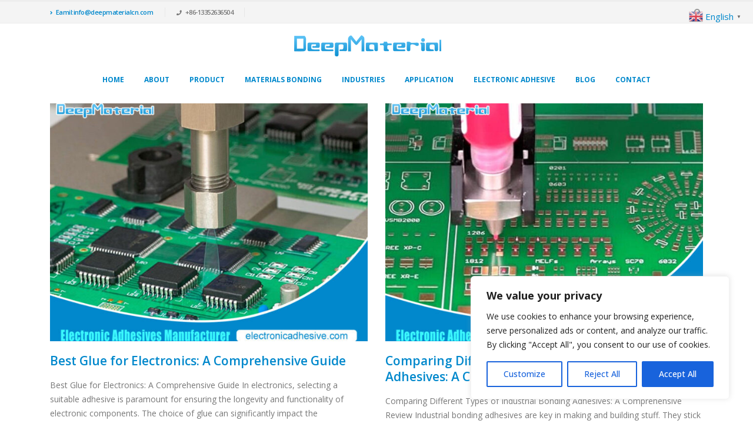

--- FILE ---
content_type: text/html; charset=UTF-8
request_url: https://www.electronicadhesive.com/tag/adhesives-used-in-electronics-industry/
body_size: 29127
content:
<!DOCTYPE html>
<html lang="en-US">
<head>
	<meta charset="UTF-8">
	<!--[if IE]><meta http-equiv='X-UA-Compatible' content='IE=edge,chrome=1'><![endif]-->
	<meta name="viewport" content="width=device-width, initial-scale=1, maximum-scale=1">
	<link rel="profile" href="https://gmpg.org/xfn/11" />
	<link rel="pingback" href="https://www.electronicadhesive.com/xmlrpc.php" />

		<link rel="shortcut icon" href="//www.electronicadhesive.com/wp-content/uploads/2023/03/LOGO-.png" type="image/x-icon" />
		<link rel="apple-touch-icon" href="//www.electronicadhesive.com/wp-content/uploads/2023/03/icon-60x60-.png">
		<link rel="apple-touch-icon" sizes="120x120" href="//www.electronicadhesive.com/wp-content/uploads/2023/03/icon-120x120-.png">
		<link rel="apple-touch-icon" sizes="76x76" href="//www.electronicadhesive.com/wp-content/uploads/2023/03/icon-76x76-.png">
		<link rel="apple-touch-icon" sizes="152x152" href="//www.electronicadhesive.com/wp-content/uploads/2023/03/icon-152x152-.png">
	<meta name='robots' content='index, follow, max-image-preview:large, max-snippet:-1, max-video-preview:-1' />
<meta name="uri-translation" content="on" /><link rel="alternate" hreflang="en" href="https://www.electronicadhesive.com/tag/adhesives-used-in-electronics-industry/" />
<link rel="alternate" hreflang="af" href="https://www.electronicadhesive.com/af/tag/adhesives-used-in-electronics-industry/" />
<link rel="alternate" hreflang="sq" href="https://www.electronicadhesive.com/sq/tag/adhesives-used-in-electronics-industry/" />
<link rel="alternate" hreflang="am" href="https://www.electronicadhesive.com/am/tag/adhesives-used-in-electronics-industry/" />
<link rel="alternate" hreflang="ar" href="https://www.electronicadhesive.com/ar/tag/adhesives-used-in-electronics-industry/" />
<link rel="alternate" hreflang="hy" href="https://www.electronicadhesive.com/hy/tag/adhesives-used-in-electronics-industry/" />
<link rel="alternate" hreflang="az" href="https://www.electronicadhesive.com/az/tag/adhesives-used-in-electronics-industry/" />
<link rel="alternate" hreflang="eu" href="https://www.electronicadhesive.com/eu/tag/adhesives-used-in-electronics-industry/" />
<link rel="alternate" hreflang="be" href="https://www.electronicadhesive.com/be/tag/adhesives-used-in-electronics-industry/" />
<link rel="alternate" hreflang="bn" href="https://www.electronicadhesive.com/bn/tag/adhesives-used-in-electronics-industry/" />
<link rel="alternate" hreflang="bs" href="https://www.electronicadhesive.com/bs/tag/adhesives-used-in-electronics-industry/" />
<link rel="alternate" hreflang="bg" href="https://www.electronicadhesive.com/bg/tag/adhesives-used-in-electronics-industry/" />
<link rel="alternate" hreflang="ca" href="https://www.electronicadhesive.com/ca/tag/adhesives-used-in-electronics-industry/" />
<link rel="alternate" hreflang="ceb" href="https://www.electronicadhesive.com/ceb/tag/adhesives-used-in-electronics-industry/" />
<link rel="alternate" hreflang="ny" href="https://www.electronicadhesive.com/ny/tag/adhesives-used-in-electronics-industry/" />
<link rel="alternate" hreflang="zh-CN" href="https://www.electronicadhesive.com/zh-CN/tag/adhesives-used-in-electronics-industry/" />
<link rel="alternate" hreflang="zh-TW" href="https://www.electronicadhesive.com/zh-TW/tag/adhesives-used-in-electronics-industry/" />
<link rel="alternate" hreflang="co" href="https://www.electronicadhesive.com/co/tag/adhesives-used-in-electronics-industry/" />
<link rel="alternate" hreflang="hr" href="https://www.electronicadhesive.com/hr/tag/adhesives-used-in-electronics-industry/" />
<link rel="alternate" hreflang="cs" href="https://www.electronicadhesive.com/cs/tag/adhesives-used-in-electronics-industry/" />
<link rel="alternate" hreflang="da" href="https://www.electronicadhesive.com/da/tag/adhesives-used-in-electronics-industry/" />
<link rel="alternate" hreflang="nl" href="https://www.electronicadhesive.com/nl/tag/adhesives-used-in-electronics-industry/" />
<link rel="alternate" hreflang="eo" href="https://www.electronicadhesive.com/eo/tag/adhesives-used-in-electronics-industry/" />
<link rel="alternate" hreflang="et" href="https://www.electronicadhesive.com/et/tag/adhesives-used-in-electronics-industry/" />
<link rel="alternate" hreflang="tl" href="https://www.electronicadhesive.com/tl/tag/adhesives-used-in-electronics-industry/" />
<link rel="alternate" hreflang="fi" href="https://www.electronicadhesive.com/fi/tag/adhesives-used-in-electronics-industry/" />
<link rel="alternate" hreflang="fr" href="https://www.electronicadhesive.com/fr/tag/adhesives-used-in-electronics-industry/" />
<link rel="alternate" hreflang="fy" href="https://www.electronicadhesive.com/fy/tag/adhesives-used-in-electronics-industry/" />
<link rel="alternate" hreflang="gl" href="https://www.electronicadhesive.com/gl/tag/adhesives-used-in-electronics-industry/" />
<link rel="alternate" hreflang="ka" href="https://www.electronicadhesive.com/ka/tag/adhesives-used-in-electronics-industry/" />
<link rel="alternate" hreflang="de" href="https://www.electronicadhesive.com/de/tag/adhesives-used-in-electronics-industry/" />
<link rel="alternate" hreflang="el" href="https://www.electronicadhesive.com/el/tag/adhesives-used-in-electronics-industry/" />
<link rel="alternate" hreflang="gu" href="https://www.electronicadhesive.com/gu/tag/adhesives-used-in-electronics-industry/" />
<link rel="alternate" hreflang="ht" href="https://www.electronicadhesive.com/ht/tag/adhesives-used-in-electronics-industry/" />
<link rel="alternate" hreflang="ha" href="https://www.electronicadhesive.com/ha/tag/adhesives-used-in-electronics-industry/" />
<link rel="alternate" hreflang="haw" href="https://www.electronicadhesive.com/haw/tag/adhesives-used-in-electronics-industry/" />
<link rel="alternate" hreflang="he" href="https://www.electronicadhesive.com/iw/tag/adhesives-used-in-electronics-industry/" />
<link rel="alternate" hreflang="hi" href="https://www.electronicadhesive.com/hi/tag/adhesives-used-in-electronics-industry/" />
<link rel="alternate" hreflang="hmn" href="https://www.electronicadhesive.com/hmn/tag/adhesives-used-in-electronics-industry/" />
<link rel="alternate" hreflang="hu" href="https://www.electronicadhesive.com/hu/tag/adhesives-used-in-electronics-industry/" />
<link rel="alternate" hreflang="is" href="https://www.electronicadhesive.com/is/tag/adhesives-used-in-electronics-industry/" />
<link rel="alternate" hreflang="ig" href="https://www.electronicadhesive.com/ig/tag/adhesives-used-in-electronics-industry/" />
<link rel="alternate" hreflang="id" href="https://www.electronicadhesive.com/id/tag/adhesives-used-in-electronics-industry/" />
<link rel="alternate" hreflang="ga" href="https://www.electronicadhesive.com/ga/tag/adhesives-used-in-electronics-industry/" />
<link rel="alternate" hreflang="it" href="https://www.electronicadhesive.com/it/tag/adhesives-used-in-electronics-industry/" />
<link rel="alternate" hreflang="ja" href="https://www.electronicadhesive.com/ja/tag/adhesives-used-in-electronics-industry/" />
<link rel="alternate" hreflang="jv" href="https://www.electronicadhesive.com/jw/tag/adhesives-used-in-electronics-industry/" />
<link rel="alternate" hreflang="kn" href="https://www.electronicadhesive.com/kn/tag/adhesives-used-in-electronics-industry/" />
<link rel="alternate" hreflang="kk" href="https://www.electronicadhesive.com/kk/tag/adhesives-used-in-electronics-industry/" />
<link rel="alternate" hreflang="km" href="https://www.electronicadhesive.com/km/tag/adhesives-used-in-electronics-industry/" />
<link rel="alternate" hreflang="ko" href="https://www.electronicadhesive.com/ko/tag/adhesives-used-in-electronics-industry/" />
<link rel="alternate" hreflang="ku" href="https://www.electronicadhesive.com/ku/tag/adhesives-used-in-electronics-industry/" />
<link rel="alternate" hreflang="ky" href="https://www.electronicadhesive.com/ky/tag/adhesives-used-in-electronics-industry/" />
<link rel="alternate" hreflang="lo" href="https://www.electronicadhesive.com/lo/tag/adhesives-used-in-electronics-industry/" />
<link rel="alternate" hreflang="la" href="https://www.electronicadhesive.com/la/tag/adhesives-used-in-electronics-industry/" />
<link rel="alternate" hreflang="lv" href="https://www.electronicadhesive.com/lv/tag/adhesives-used-in-electronics-industry/" />
<link rel="alternate" hreflang="lt" href="https://www.electronicadhesive.com/lt/tag/adhesives-used-in-electronics-industry/" />
<link rel="alternate" hreflang="lb" href="https://www.electronicadhesive.com/lb/tag/adhesives-used-in-electronics-industry/" />
<link rel="alternate" hreflang="mk" href="https://www.electronicadhesive.com/mk/tag/adhesives-used-in-electronics-industry/" />
<link rel="alternate" hreflang="mg" href="https://www.electronicadhesive.com/mg/tag/adhesives-used-in-electronics-industry/" />
<link rel="alternate" hreflang="ms" href="https://www.electronicadhesive.com/ms/tag/adhesives-used-in-electronics-industry/" />
<link rel="alternate" hreflang="ml" href="https://www.electronicadhesive.com/ml/tag/adhesives-used-in-electronics-industry/" />
<link rel="alternate" hreflang="mt" href="https://www.electronicadhesive.com/mt/tag/adhesives-used-in-electronics-industry/" />
<link rel="alternate" hreflang="mi" href="https://www.electronicadhesive.com/mi/tag/adhesives-used-in-electronics-industry/" />
<link rel="alternate" hreflang="mr" href="https://www.electronicadhesive.com/mr/tag/adhesives-used-in-electronics-industry/" />
<link rel="alternate" hreflang="mn" href="https://www.electronicadhesive.com/mn/tag/adhesives-used-in-electronics-industry/" />
<link rel="alternate" hreflang="my" href="https://www.electronicadhesive.com/my/tag/adhesives-used-in-electronics-industry/" />
<link rel="alternate" hreflang="ne" href="https://www.electronicadhesive.com/ne/tag/adhesives-used-in-electronics-industry/" />
<link rel="alternate" hreflang="no" href="https://www.electronicadhesive.com/no/tag/adhesives-used-in-electronics-industry/" />
<link rel="alternate" hreflang="ps" href="https://www.electronicadhesive.com/ps/tag/adhesives-used-in-electronics-industry/" />
<link rel="alternate" hreflang="fa" href="https://www.electronicadhesive.com/fa/tag/adhesives-used-in-electronics-industry/" />
<link rel="alternate" hreflang="pl" href="https://www.electronicadhesive.com/pl/tag/adhesives-used-in-electronics-industry/" />
<link rel="alternate" hreflang="pt" href="https://www.electronicadhesive.com/pt/tag/adhesives-used-in-electronics-industry/" />
<link rel="alternate" hreflang="pa" href="https://www.electronicadhesive.com/pa/tag/adhesives-used-in-electronics-industry/" />
<link rel="alternate" hreflang="ro" href="https://www.electronicadhesive.com/ro/tag/adhesives-used-in-electronics-industry/" />
<link rel="alternate" hreflang="ru" href="https://www.electronicadhesive.com/ru/tag/adhesives-used-in-electronics-industry/" />
<link rel="alternate" hreflang="sm" href="https://www.electronicadhesive.com/sm/tag/adhesives-used-in-electronics-industry/" />
<link rel="alternate" hreflang="gd" href="https://www.electronicadhesive.com/gd/tag/adhesives-used-in-electronics-industry/" />
<link rel="alternate" hreflang="sr" href="https://www.electronicadhesive.com/sr/tag/adhesives-used-in-electronics-industry/" />
<link rel="alternate" hreflang="st" href="https://www.electronicadhesive.com/st/tag/adhesives-used-in-electronics-industry/" />
<link rel="alternate" hreflang="sn" href="https://www.electronicadhesive.com/sn/tag/adhesives-used-in-electronics-industry/" />
<link rel="alternate" hreflang="sd" href="https://www.electronicadhesive.com/sd/tag/adhesives-used-in-electronics-industry/" />
<link rel="alternate" hreflang="si" href="https://www.electronicadhesive.com/si/tag/adhesives-used-in-electronics-industry/" />
<link rel="alternate" hreflang="sk" href="https://www.electronicadhesive.com/sk/tag/adhesives-used-in-electronics-industry/" />
<link rel="alternate" hreflang="sl" href="https://www.electronicadhesive.com/sl/tag/adhesives-used-in-electronics-industry/" />
<link rel="alternate" hreflang="so" href="https://www.electronicadhesive.com/so/tag/adhesives-used-in-electronics-industry/" />
<link rel="alternate" hreflang="es" href="https://www.electronicadhesive.com/es/tag/adhesives-used-in-electronics-industry/" />
<link rel="alternate" hreflang="su" href="https://www.electronicadhesive.com/su/tag/adhesives-used-in-electronics-industry/" />
<link rel="alternate" hreflang="sw" href="https://www.electronicadhesive.com/sw/tag/adhesives-used-in-electronics-industry/" />
<link rel="alternate" hreflang="sv" href="https://www.electronicadhesive.com/sv/tag/adhesives-used-in-electronics-industry/" />
<link rel="alternate" hreflang="tg" href="https://www.electronicadhesive.com/tg/tag/adhesives-used-in-electronics-industry/" />
<link rel="alternate" hreflang="ta" href="https://www.electronicadhesive.com/ta/tag/adhesives-used-in-electronics-industry/" />
<link rel="alternate" hreflang="te" href="https://www.electronicadhesive.com/te/tag/adhesives-used-in-electronics-industry/" />
<link rel="alternate" hreflang="th" href="https://www.electronicadhesive.com/th/tag/adhesives-used-in-electronics-industry/" />
<link rel="alternate" hreflang="tr" href="https://www.electronicadhesive.com/tr/tag/adhesives-used-in-electronics-industry/" />
<link rel="alternate" hreflang="uk" href="https://www.electronicadhesive.com/uk/tag/adhesives-used-in-electronics-industry/" />
<link rel="alternate" hreflang="ur" href="https://www.electronicadhesive.com/ur/tag/adhesives-used-in-electronics-industry/" />
<link rel="alternate" hreflang="uz" href="https://www.electronicadhesive.com/uz/tag/adhesives-used-in-electronics-industry/" />
<link rel="alternate" hreflang="vi" href="https://www.electronicadhesive.com/vi/tag/adhesives-used-in-electronics-industry/" />
<link rel="alternate" hreflang="cy" href="https://www.electronicadhesive.com/cy/tag/adhesives-used-in-electronics-industry/" />
<link rel="alternate" hreflang="xh" href="https://www.electronicadhesive.com/xh/tag/adhesives-used-in-electronics-industry/" />
<link rel="alternate" hreflang="yi" href="https://www.electronicadhesive.com/yi/tag/adhesives-used-in-electronics-industry/" />
<link rel="alternate" hreflang="yo" href="https://www.electronicadhesive.com/yo/tag/adhesives-used-in-electronics-industry/" />
<link rel="alternate" hreflang="zu" href="https://www.electronicadhesive.com/zu/tag/adhesives-used-in-electronics-industry/" />

	<!-- This site is optimized with the Yoast SEO plugin v19.4 - https://yoast.com/wordpress/plugins/seo/ -->
	<title>adhesives used in electronics industry - Electronic Adhesive Manufacturer</title>
	<link rel="canonical" href="https://www.electronicadhesive.com/tag/adhesives-used-in-electronics-industry/" />
	<meta property="og:locale" content="en_US" />
	<meta property="og:type" content="article" />
	<meta property="og:title" content="adhesives used in electronics industry - Electronic Adhesive Manufacturer" />
	<meta property="og:url" content="https://www.electronicadhesive.com/tag/adhesives-used-in-electronics-industry/" />
	<meta property="og:site_name" content="Electronic Adhesive Manufacturer" />
	<meta name="twitter:card" content="summary_large_image" />
	<script type="application/ld+json" class="yoast-schema-graph">{"@context":"https://schema.org","@graph":[{"@type":"WebSite","@id":"https://www.electronicadhesive.com/#website","url":"https://www.electronicadhesive.com/","name":"Electronic Adhesive Manufacturer","description":"China Electronic Epoxy Adhesive Manufacturer","potentialAction":[{"@type":"SearchAction","target":{"@type":"EntryPoint","urlTemplate":"https://www.electronicadhesive.com/?s={search_term_string}"},"query-input":"required name=search_term_string"}],"inLanguage":"en-US"},{"@type":"ImageObject","inLanguage":"en-US","@id":"https://www.electronicadhesive.com/tag/adhesives-used-in-electronics-industry/#primaryimage","url":"https://www.electronicadhesive.com/wp-content/uploads/2023/07/Electronic-Adhesive-Glue-Manufacturer-China-49.jpg","contentUrl":"https://www.electronicadhesive.com/wp-content/uploads/2023/07/Electronic-Adhesive-Glue-Manufacturer-China-49.jpg","width":1000,"height":800,"caption":"Electronic Adhesive Glue Manufacturers And Suppliers China"},{"@type":"CollectionPage","@id":"https://www.electronicadhesive.com/tag/adhesives-used-in-electronics-industry/","url":"https://www.electronicadhesive.com/tag/adhesives-used-in-electronics-industry/","name":"adhesives used in electronics industry - Electronic Adhesive Manufacturer","isPartOf":{"@id":"https://www.electronicadhesive.com/#website"},"primaryImageOfPage":{"@id":"https://www.electronicadhesive.com/tag/adhesives-used-in-electronics-industry/#primaryimage"},"image":{"@id":"https://www.electronicadhesive.com/tag/adhesives-used-in-electronics-industry/#primaryimage"},"thumbnailUrl":"https://www.electronicadhesive.com/wp-content/uploads/2023/07/Electronic-Adhesive-Glue-Manufacturer-China-49.jpg","breadcrumb":{"@id":"https://www.electronicadhesive.com/tag/adhesives-used-in-electronics-industry/#breadcrumb"},"inLanguage":"en-US"},{"@type":"BreadcrumbList","@id":"https://www.electronicadhesive.com/tag/adhesives-used-in-electronics-industry/#breadcrumb","itemListElement":[{"@type":"ListItem","position":1,"name":"Home","item":"https://www.electronicadhesive.com/"},{"@type":"ListItem","position":2,"name":"Blog","item":"https://www.electronicadhesive.com/blog/"},{"@type":"ListItem","position":3,"name":"adhesives used in electronics industry"}]}]}</script>
	<!-- / Yoast SEO plugin. -->


<link rel='dns-prefetch' href='//static.addtoany.com' />
<link rel="alternate" type="application/rss+xml" title="Electronic Adhesive Manufacturer &raquo; Feed" href="https://www.electronicadhesive.com/feed/" />
<link rel="alternate" type="application/rss+xml" title="Electronic Adhesive Manufacturer &raquo; Comments Feed" href="https://www.electronicadhesive.com/comments/feed/" />
<link rel="alternate" type="application/rss+xml" title="Electronic Adhesive Manufacturer &raquo; adhesives used in electronics industry Tag Feed" href="https://www.electronicadhesive.com/tag/adhesives-used-in-electronics-industry/feed/" />
<script>
window._wpemojiSettings = {"baseUrl":"https:\/\/s.w.org\/images\/core\/emoji\/14.0.0\/72x72\/","ext":".png","svgUrl":"https:\/\/s.w.org\/images\/core\/emoji\/14.0.0\/svg\/","svgExt":".svg","source":{"concatemoji":"https:\/\/www.electronicadhesive.com\/wp-includes\/js\/wp-emoji-release.min.js?ver=6.2.8"}};
/*! This file is auto-generated */
!function(e,a,t){var n,r,o,i=a.createElement("canvas"),p=i.getContext&&i.getContext("2d");function s(e,t){p.clearRect(0,0,i.width,i.height),p.fillText(e,0,0);e=i.toDataURL();return p.clearRect(0,0,i.width,i.height),p.fillText(t,0,0),e===i.toDataURL()}function c(e){var t=a.createElement("script");t.src=e,t.defer=t.type="text/javascript",a.getElementsByTagName("head")[0].appendChild(t)}for(o=Array("flag","emoji"),t.supports={everything:!0,everythingExceptFlag:!0},r=0;r<o.length;r++)t.supports[o[r]]=function(e){if(p&&p.fillText)switch(p.textBaseline="top",p.font="600 32px Arial",e){case"flag":return s("\ud83c\udff3\ufe0f\u200d\u26a7\ufe0f","\ud83c\udff3\ufe0f\u200b\u26a7\ufe0f")?!1:!s("\ud83c\uddfa\ud83c\uddf3","\ud83c\uddfa\u200b\ud83c\uddf3")&&!s("\ud83c\udff4\udb40\udc67\udb40\udc62\udb40\udc65\udb40\udc6e\udb40\udc67\udb40\udc7f","\ud83c\udff4\u200b\udb40\udc67\u200b\udb40\udc62\u200b\udb40\udc65\u200b\udb40\udc6e\u200b\udb40\udc67\u200b\udb40\udc7f");case"emoji":return!s("\ud83e\udef1\ud83c\udffb\u200d\ud83e\udef2\ud83c\udfff","\ud83e\udef1\ud83c\udffb\u200b\ud83e\udef2\ud83c\udfff")}return!1}(o[r]),t.supports.everything=t.supports.everything&&t.supports[o[r]],"flag"!==o[r]&&(t.supports.everythingExceptFlag=t.supports.everythingExceptFlag&&t.supports[o[r]]);t.supports.everythingExceptFlag=t.supports.everythingExceptFlag&&!t.supports.flag,t.DOMReady=!1,t.readyCallback=function(){t.DOMReady=!0},t.supports.everything||(n=function(){t.readyCallback()},a.addEventListener?(a.addEventListener("DOMContentLoaded",n,!1),e.addEventListener("load",n,!1)):(e.attachEvent("onload",n),a.attachEvent("onreadystatechange",function(){"complete"===a.readyState&&t.readyCallback()})),(e=t.source||{}).concatemoji?c(e.concatemoji):e.wpemoji&&e.twemoji&&(c(e.twemoji),c(e.wpemoji)))}(window,document,window._wpemojiSettings);
</script>
<style>
img.wp-smiley,
img.emoji {
	display: inline !important;
	border: none !important;
	box-shadow: none !important;
	height: 1em !important;
	width: 1em !important;
	margin: 0 0.07em !important;
	vertical-align: -0.1em !important;
	background: none !important;
	padding: 0 !important;
}
</style>
	<link rel='stylesheet' id='wp-block-library-css' href='https://www.electronicadhesive.com/wp-includes/css/dist/block-library/style.min.css?ver=6.2.8' media='all' />
<style id='wp-block-library-theme-inline-css'>
.wp-block-audio figcaption{color:#555;font-size:13px;text-align:center}.is-dark-theme .wp-block-audio figcaption{color:hsla(0,0%,100%,.65)}.wp-block-audio{margin:0 0 1em}.wp-block-code{border:1px solid #ccc;border-radius:4px;font-family:Menlo,Consolas,monaco,monospace;padding:.8em 1em}.wp-block-embed figcaption{color:#555;font-size:13px;text-align:center}.is-dark-theme .wp-block-embed figcaption{color:hsla(0,0%,100%,.65)}.wp-block-embed{margin:0 0 1em}.blocks-gallery-caption{color:#555;font-size:13px;text-align:center}.is-dark-theme .blocks-gallery-caption{color:hsla(0,0%,100%,.65)}.wp-block-image figcaption{color:#555;font-size:13px;text-align:center}.is-dark-theme .wp-block-image figcaption{color:hsla(0,0%,100%,.65)}.wp-block-image{margin:0 0 1em}.wp-block-pullquote{border-bottom:4px solid;border-top:4px solid;color:currentColor;margin-bottom:1.75em}.wp-block-pullquote cite,.wp-block-pullquote footer,.wp-block-pullquote__citation{color:currentColor;font-size:.8125em;font-style:normal;text-transform:uppercase}.wp-block-quote{border-left:.25em solid;margin:0 0 1.75em;padding-left:1em}.wp-block-quote cite,.wp-block-quote footer{color:currentColor;font-size:.8125em;font-style:normal;position:relative}.wp-block-quote.has-text-align-right{border-left:none;border-right:.25em solid;padding-left:0;padding-right:1em}.wp-block-quote.has-text-align-center{border:none;padding-left:0}.wp-block-quote.is-large,.wp-block-quote.is-style-large,.wp-block-quote.is-style-plain{border:none}.wp-block-search .wp-block-search__label{font-weight:700}.wp-block-search__button{border:1px solid #ccc;padding:.375em .625em}:where(.wp-block-group.has-background){padding:1.25em 2.375em}.wp-block-separator.has-css-opacity{opacity:.4}.wp-block-separator{border:none;border-bottom:2px solid;margin-left:auto;margin-right:auto}.wp-block-separator.has-alpha-channel-opacity{opacity:1}.wp-block-separator:not(.is-style-wide):not(.is-style-dots){width:100px}.wp-block-separator.has-background:not(.is-style-dots){border-bottom:none;height:1px}.wp-block-separator.has-background:not(.is-style-wide):not(.is-style-dots){height:2px}.wp-block-table{margin:0 0 1em}.wp-block-table td,.wp-block-table th{word-break:normal}.wp-block-table figcaption{color:#555;font-size:13px;text-align:center}.is-dark-theme .wp-block-table figcaption{color:hsla(0,0%,100%,.65)}.wp-block-video figcaption{color:#555;font-size:13px;text-align:center}.is-dark-theme .wp-block-video figcaption{color:hsla(0,0%,100%,.65)}.wp-block-video{margin:0 0 1em}.wp-block-template-part.has-background{margin-bottom:0;margin-top:0;padding:1.25em 2.375em}
</style>
<link rel='stylesheet' id='wc-blocks-vendors-style-css' href='https://www.electronicadhesive.com/wp-content/plugins/woocommerce/packages/woocommerce-blocks/build/wc-blocks-vendors-style.css?ver=10.0.6' media='all' />
<link rel='stylesheet' id='wc-blocks-style-css' href='https://www.electronicadhesive.com/wp-content/plugins/woocommerce/packages/woocommerce-blocks/build/wc-blocks-style.css?ver=10.0.6' media='all' />
<link rel='stylesheet' id='classic-theme-styles-css' href='https://www.electronicadhesive.com/wp-includes/css/classic-themes.min.css?ver=6.2.8' media='all' />
<style id='global-styles-inline-css'>
body{--wp--preset--color--black: #000000;--wp--preset--color--cyan-bluish-gray: #abb8c3;--wp--preset--color--white: #ffffff;--wp--preset--color--pale-pink: #f78da7;--wp--preset--color--vivid-red: #cf2e2e;--wp--preset--color--luminous-vivid-orange: #ff6900;--wp--preset--color--luminous-vivid-amber: #fcb900;--wp--preset--color--light-green-cyan: #7bdcb5;--wp--preset--color--vivid-green-cyan: #00d084;--wp--preset--color--pale-cyan-blue: #8ed1fc;--wp--preset--color--vivid-cyan-blue: #0693e3;--wp--preset--color--vivid-purple: #9b51e0;--wp--preset--color--primary: #0088cc;--wp--preset--color--secondary: #0088cc;--wp--preset--color--tertiary: #0088cc;--wp--preset--color--quaternary: #383f48;--wp--preset--color--dark: #212529;--wp--preset--color--light: #ffffff;--wp--preset--gradient--vivid-cyan-blue-to-vivid-purple: linear-gradient(135deg,rgba(6,147,227,1) 0%,rgb(155,81,224) 100%);--wp--preset--gradient--light-green-cyan-to-vivid-green-cyan: linear-gradient(135deg,rgb(122,220,180) 0%,rgb(0,208,130) 100%);--wp--preset--gradient--luminous-vivid-amber-to-luminous-vivid-orange: linear-gradient(135deg,rgba(252,185,0,1) 0%,rgba(255,105,0,1) 100%);--wp--preset--gradient--luminous-vivid-orange-to-vivid-red: linear-gradient(135deg,rgba(255,105,0,1) 0%,rgb(207,46,46) 100%);--wp--preset--gradient--very-light-gray-to-cyan-bluish-gray: linear-gradient(135deg,rgb(238,238,238) 0%,rgb(169,184,195) 100%);--wp--preset--gradient--cool-to-warm-spectrum: linear-gradient(135deg,rgb(74,234,220) 0%,rgb(151,120,209) 20%,rgb(207,42,186) 40%,rgb(238,44,130) 60%,rgb(251,105,98) 80%,rgb(254,248,76) 100%);--wp--preset--gradient--blush-light-purple: linear-gradient(135deg,rgb(255,206,236) 0%,rgb(152,150,240) 100%);--wp--preset--gradient--blush-bordeaux: linear-gradient(135deg,rgb(254,205,165) 0%,rgb(254,45,45) 50%,rgb(107,0,62) 100%);--wp--preset--gradient--luminous-dusk: linear-gradient(135deg,rgb(255,203,112) 0%,rgb(199,81,192) 50%,rgb(65,88,208) 100%);--wp--preset--gradient--pale-ocean: linear-gradient(135deg,rgb(255,245,203) 0%,rgb(182,227,212) 50%,rgb(51,167,181) 100%);--wp--preset--gradient--electric-grass: linear-gradient(135deg,rgb(202,248,128) 0%,rgb(113,206,126) 100%);--wp--preset--gradient--midnight: linear-gradient(135deg,rgb(2,3,129) 0%,rgb(40,116,252) 100%);--wp--preset--duotone--dark-grayscale: url('#wp-duotone-dark-grayscale');--wp--preset--duotone--grayscale: url('#wp-duotone-grayscale');--wp--preset--duotone--purple-yellow: url('#wp-duotone-purple-yellow');--wp--preset--duotone--blue-red: url('#wp-duotone-blue-red');--wp--preset--duotone--midnight: url('#wp-duotone-midnight');--wp--preset--duotone--magenta-yellow: url('#wp-duotone-magenta-yellow');--wp--preset--duotone--purple-green: url('#wp-duotone-purple-green');--wp--preset--duotone--blue-orange: url('#wp-duotone-blue-orange');--wp--preset--font-size--small: 13px;--wp--preset--font-size--medium: 20px;--wp--preset--font-size--large: 36px;--wp--preset--font-size--x-large: 42px;--wp--preset--spacing--20: 0.44rem;--wp--preset--spacing--30: 0.67rem;--wp--preset--spacing--40: 1rem;--wp--preset--spacing--50: 1.5rem;--wp--preset--spacing--60: 2.25rem;--wp--preset--spacing--70: 3.38rem;--wp--preset--spacing--80: 5.06rem;--wp--preset--shadow--natural: 6px 6px 9px rgba(0, 0, 0, 0.2);--wp--preset--shadow--deep: 12px 12px 50px rgba(0, 0, 0, 0.4);--wp--preset--shadow--sharp: 6px 6px 0px rgba(0, 0, 0, 0.2);--wp--preset--shadow--outlined: 6px 6px 0px -3px rgba(255, 255, 255, 1), 6px 6px rgba(0, 0, 0, 1);--wp--preset--shadow--crisp: 6px 6px 0px rgba(0, 0, 0, 1);}:where(.is-layout-flex){gap: 0.5em;}body .is-layout-flow > .alignleft{float: left;margin-inline-start: 0;margin-inline-end: 2em;}body .is-layout-flow > .alignright{float: right;margin-inline-start: 2em;margin-inline-end: 0;}body .is-layout-flow > .aligncenter{margin-left: auto !important;margin-right: auto !important;}body .is-layout-constrained > .alignleft{float: left;margin-inline-start: 0;margin-inline-end: 2em;}body .is-layout-constrained > .alignright{float: right;margin-inline-start: 2em;margin-inline-end: 0;}body .is-layout-constrained > .aligncenter{margin-left: auto !important;margin-right: auto !important;}body .is-layout-constrained > :where(:not(.alignleft):not(.alignright):not(.alignfull)){max-width: var(--wp--style--global--content-size);margin-left: auto !important;margin-right: auto !important;}body .is-layout-constrained > .alignwide{max-width: var(--wp--style--global--wide-size);}body .is-layout-flex{display: flex;}body .is-layout-flex{flex-wrap: wrap;align-items: center;}body .is-layout-flex > *{margin: 0;}:where(.wp-block-columns.is-layout-flex){gap: 2em;}.has-black-color{color: var(--wp--preset--color--black) !important;}.has-cyan-bluish-gray-color{color: var(--wp--preset--color--cyan-bluish-gray) !important;}.has-white-color{color: var(--wp--preset--color--white) !important;}.has-pale-pink-color{color: var(--wp--preset--color--pale-pink) !important;}.has-vivid-red-color{color: var(--wp--preset--color--vivid-red) !important;}.has-luminous-vivid-orange-color{color: var(--wp--preset--color--luminous-vivid-orange) !important;}.has-luminous-vivid-amber-color{color: var(--wp--preset--color--luminous-vivid-amber) !important;}.has-light-green-cyan-color{color: var(--wp--preset--color--light-green-cyan) !important;}.has-vivid-green-cyan-color{color: var(--wp--preset--color--vivid-green-cyan) !important;}.has-pale-cyan-blue-color{color: var(--wp--preset--color--pale-cyan-blue) !important;}.has-vivid-cyan-blue-color{color: var(--wp--preset--color--vivid-cyan-blue) !important;}.has-vivid-purple-color{color: var(--wp--preset--color--vivid-purple) !important;}.has-black-background-color{background-color: var(--wp--preset--color--black) !important;}.has-cyan-bluish-gray-background-color{background-color: var(--wp--preset--color--cyan-bluish-gray) !important;}.has-white-background-color{background-color: var(--wp--preset--color--white) !important;}.has-pale-pink-background-color{background-color: var(--wp--preset--color--pale-pink) !important;}.has-vivid-red-background-color{background-color: var(--wp--preset--color--vivid-red) !important;}.has-luminous-vivid-orange-background-color{background-color: var(--wp--preset--color--luminous-vivid-orange) !important;}.has-luminous-vivid-amber-background-color{background-color: var(--wp--preset--color--luminous-vivid-amber) !important;}.has-light-green-cyan-background-color{background-color: var(--wp--preset--color--light-green-cyan) !important;}.has-vivid-green-cyan-background-color{background-color: var(--wp--preset--color--vivid-green-cyan) !important;}.has-pale-cyan-blue-background-color{background-color: var(--wp--preset--color--pale-cyan-blue) !important;}.has-vivid-cyan-blue-background-color{background-color: var(--wp--preset--color--vivid-cyan-blue) !important;}.has-vivid-purple-background-color{background-color: var(--wp--preset--color--vivid-purple) !important;}.has-black-border-color{border-color: var(--wp--preset--color--black) !important;}.has-cyan-bluish-gray-border-color{border-color: var(--wp--preset--color--cyan-bluish-gray) !important;}.has-white-border-color{border-color: var(--wp--preset--color--white) !important;}.has-pale-pink-border-color{border-color: var(--wp--preset--color--pale-pink) !important;}.has-vivid-red-border-color{border-color: var(--wp--preset--color--vivid-red) !important;}.has-luminous-vivid-orange-border-color{border-color: var(--wp--preset--color--luminous-vivid-orange) !important;}.has-luminous-vivid-amber-border-color{border-color: var(--wp--preset--color--luminous-vivid-amber) !important;}.has-light-green-cyan-border-color{border-color: var(--wp--preset--color--light-green-cyan) !important;}.has-vivid-green-cyan-border-color{border-color: var(--wp--preset--color--vivid-green-cyan) !important;}.has-pale-cyan-blue-border-color{border-color: var(--wp--preset--color--pale-cyan-blue) !important;}.has-vivid-cyan-blue-border-color{border-color: var(--wp--preset--color--vivid-cyan-blue) !important;}.has-vivid-purple-border-color{border-color: var(--wp--preset--color--vivid-purple) !important;}.has-vivid-cyan-blue-to-vivid-purple-gradient-background{background: var(--wp--preset--gradient--vivid-cyan-blue-to-vivid-purple) !important;}.has-light-green-cyan-to-vivid-green-cyan-gradient-background{background: var(--wp--preset--gradient--light-green-cyan-to-vivid-green-cyan) !important;}.has-luminous-vivid-amber-to-luminous-vivid-orange-gradient-background{background: var(--wp--preset--gradient--luminous-vivid-amber-to-luminous-vivid-orange) !important;}.has-luminous-vivid-orange-to-vivid-red-gradient-background{background: var(--wp--preset--gradient--luminous-vivid-orange-to-vivid-red) !important;}.has-very-light-gray-to-cyan-bluish-gray-gradient-background{background: var(--wp--preset--gradient--very-light-gray-to-cyan-bluish-gray) !important;}.has-cool-to-warm-spectrum-gradient-background{background: var(--wp--preset--gradient--cool-to-warm-spectrum) !important;}.has-blush-light-purple-gradient-background{background: var(--wp--preset--gradient--blush-light-purple) !important;}.has-blush-bordeaux-gradient-background{background: var(--wp--preset--gradient--blush-bordeaux) !important;}.has-luminous-dusk-gradient-background{background: var(--wp--preset--gradient--luminous-dusk) !important;}.has-pale-ocean-gradient-background{background: var(--wp--preset--gradient--pale-ocean) !important;}.has-electric-grass-gradient-background{background: var(--wp--preset--gradient--electric-grass) !important;}.has-midnight-gradient-background{background: var(--wp--preset--gradient--midnight) !important;}.has-small-font-size{font-size: var(--wp--preset--font-size--small) !important;}.has-medium-font-size{font-size: var(--wp--preset--font-size--medium) !important;}.has-large-font-size{font-size: var(--wp--preset--font-size--large) !important;}.has-x-large-font-size{font-size: var(--wp--preset--font-size--x-large) !important;}
.wp-block-navigation a:where(:not(.wp-element-button)){color: inherit;}
:where(.wp-block-columns.is-layout-flex){gap: 2em;}
.wp-block-pullquote{font-size: 1.5em;line-height: 1.6;}
</style>
<style id='woocommerce-inline-inline-css'>
.woocommerce form .form-row .required { visibility: visible; }
</style>
<link rel='stylesheet' id='ez-toc-css' href='https://www.electronicadhesive.com/wp-content/plugins/easy-table-of-contents/assets/css/screen.min.css?ver=2.0.50' media='all' />
<style id='ez-toc-inline-css'>
div#ez-toc-container p.ez-toc-title {font-size: 120%;}div#ez-toc-container p.ez-toc-title {font-weight: 500;}div#ez-toc-container ul li {font-size: 95%;}div#ez-toc-container nav ul ul li ul li {font-size: 90%!important;}
.ez-toc-container-direction {direction: ltr;}.ez-toc-counter ul{counter-reset: item ;}.ez-toc-counter nav ul li a::before {content: counters(item, ".", decimal) ". ";display: inline-block;counter-increment: item;flex-grow: 0;flex-shrink: 0;margin-right: .2em; float: left;}.ez-toc-widget-direction {direction: ltr;}.ez-toc-widget-container ul{counter-reset: item ;}.ez-toc-widget-container nav ul li a::before {content: counters(item, ".", decimal) ". ";display: inline-block;counter-increment: item;flex-grow: 0;flex-shrink: 0;margin-right: .2em; float: left;}
</style>
<link rel='stylesheet' id='addtoany-css' href='https://www.electronicadhesive.com/wp-content/plugins/add-to-any/addtoany.min.css?ver=1.16' media='all' />
<link rel='stylesheet' id='porto-css-vars-css' href='https://www.electronicadhesive.com/wp-content/uploads/porto_styles/theme_css_vars.css?ver=6.2.7' media='all' />
<link rel='stylesheet' id='js_composer_front-css' href='https://www.electronicadhesive.com/wp-content/plugins/js_composer/assets/css/js_composer.min.css?ver=6.7.0' media='all' />
<link rel='stylesheet' id='bootstrap-css' href='https://www.electronicadhesive.com/wp-content/uploads/porto_styles/bootstrap.css?ver=6.2.7' media='all' />
<link rel='stylesheet' id='porto-plugins-css' href='https://www.electronicadhesive.com/wp-content/themes/porto/css/plugins.css?ver=6.2.7' media='all' />
<link rel='stylesheet' id='porto-theme-css' href='https://www.electronicadhesive.com/wp-content/themes/porto/css/theme.css?ver=6.2.7' media='all' />
<link rel='stylesheet' id='porto-shortcodes-css' href='https://www.electronicadhesive.com/wp-content/themes/porto/css/shortcodes.css?ver=6.2.7' media='all' />
<link rel='stylesheet' id='porto-theme-shop-css' href='https://www.electronicadhesive.com/wp-content/themes/porto/css/theme_shop.css?ver=6.2.7' media='all' />
<link rel='stylesheet' id='porto-dynamic-style-css' href='https://www.electronicadhesive.com/wp-content/uploads/porto_styles/dynamic_style.css?ver=6.2.7' media='all' />
<link rel='stylesheet' id='porto-style-css' href='https://www.electronicadhesive.com/wp-content/themes/porto/style.css?ver=6.2.7' media='all' />
<style id='porto-style-inline-css'>
#header .logo,.side-header-narrow-bar-logo{max-width:170px}@media (min-width:1170px){#header .logo{max-width:250px}}@media (max-width:991px){#header .logo{max-width:110px}}@media (max-width:767px){#header .logo{max-width:110px}}#header.sticky-header .logo{max-width:100px}#header,.sticky-header .header-main.sticky{border-top:3px solid #ededed}@media (min-width:992px){}.page-top .page-title-wrap{line-height:0}.page-top .page-title:not(.b-none):after{content:'';position:absolute;width:100%;left:0;border-bottom:5px solid #0088cc;bottom:-32px}body.single-product .page-top .breadcrumbs-wrap{padding-right:55px}#login-form-popup{position:relative;width:80%;max-width:525px;margin-left:auto;margin-right:auto}#login-form-popup .featured-box{margin-bottom:0;box-shadow:none;border:none;border-radius:0}#login-form-popup .featured-box .box-content{padding:45px 36px 30px;border:none}#login-form-popup .featured-box h2{text-transform:uppercase;font-size:15px;letter-spacing:.05em;font-weight:600;line-height:2}#login-form-popup .porto-social-login-section{margin-top:20px}.porto-social-login-section{background:#f4f4f2;text-align:center;padding:20px 20px 25px}.porto-social-login-section p{text-transform:uppercase;font-size:12px;font-weight:600;margin-bottom:8px}#login-form-popup .col2-set{margin-left:-20px;margin-right:-20px}#login-form-popup .col-1,#login-form-popup .col-2{padding-left:20px;padding-right:20px}@media (min-width:992px){#login-form-popup .col-1{border-right:1px solid #f5f6f6}}#login-form-popup .input-text{box-shadow:none;padding-top:10px;padding-bottom:10px;border-color:#ddd;border-radius:2px;line-height:1.5 !important}#login-form-popup .form-row{margin-bottom:20px}#login-form-popup .woocommerce-privacy-policy-text{display:none}#login-form-popup .button{border-radius:2px;padding:18px 24px;text-shadow:none;font-family:Open Sans,sans-serif;font-size:12px;letter-spacing:-0.025em}#login-form-popup label.inline{margin-top:15px;float:right;position:relative;cursor:pointer;line-height:1.5}#login-form-popup label.inline input[type=checkbox]{opacity:0;margin-right:8px;margin-top:0;margin-bottom:0}#login-form-popup label.inline span:before{content:'';position:absolute;border:1px solid #ddd;border-radius:1px;width:16px;height:16px;left:0;top:0;text-align:center;line-height:15px;font-family:'Font Awesome 5 Free';font-weight:900;font-size:9px;color:#aaa}#login-form-popup label.inline input[type=checkbox]:checked + span:before{content:'\f00c'}#login-form-popup .social-button i{font-size:16px;margin-right:8px}.porto-social-login-section .google-plus{background:#dd4e31}.porto-social-login-section .facebook{background:#3a589d}.porto-social-login-section .twitter{background:#1aa9e1}.featured-box .porto-social-login-section i{color:#fff}.porto-social-login-section .social-button:hover{background:var(--bs-primary)}#login-form-popup{max-width:480px}html.panel-opened body > .mfp-bg{z-index:9042}html.panel-opened body > .mfp-wrap{z-index:9043}
</style>
<script id='cookie-law-info-js-extra'>
var _ckyConfig = {"_ipData":[],"_assetsURL":"https:\/\/www.electronicadhesive.com\/wp-content\/plugins\/cookie-law-info\/lite\/frontend\/images\/","_publicURL":"https:\/\/www.electronicadhesive.com","_expiry":"365","_categories":[{"name":"Necessary","slug":"necessary","isNecessary":true,"ccpaDoNotSell":true,"cookies":[],"active":true,"defaultConsent":{"gdpr":true,"ccpa":true}},{"name":"Functional","slug":"functional","isNecessary":false,"ccpaDoNotSell":true,"cookies":[],"active":true,"defaultConsent":{"gdpr":false,"ccpa":false}},{"name":"Analytics","slug":"analytics","isNecessary":false,"ccpaDoNotSell":true,"cookies":[],"active":true,"defaultConsent":{"gdpr":false,"ccpa":false}},{"name":"Performance","slug":"performance","isNecessary":false,"ccpaDoNotSell":true,"cookies":[],"active":true,"defaultConsent":{"gdpr":false,"ccpa":false}},{"name":"Advertisement","slug":"advertisement","isNecessary":false,"ccpaDoNotSell":true,"cookies":[],"active":true,"defaultConsent":{"gdpr":false,"ccpa":false}}],"_activeLaw":"gdpr","_rootDomain":"","_block":"1","_showBanner":"1","_bannerConfig":{"settings":{"type":"box","preferenceCenterType":"popup","position":"bottom-right","applicableLaw":"gdpr"},"behaviours":{"reloadBannerOnAccept":false,"loadAnalyticsByDefault":false,"animations":{"onLoad":"animate","onHide":"sticky"}},"config":{"revisitConsent":{"status":false,"tag":"revisit-consent","position":"bottom-left","meta":{"url":"#"},"styles":{"background-color":"#0056A7"},"elements":{"title":{"type":"text","tag":"revisit-consent-title","status":true,"styles":{"color":"#0056a7"}}}},"preferenceCenter":{"toggle":{"status":true,"tag":"detail-category-toggle","type":"toggle","states":{"active":{"styles":{"background-color":"#1863DC"}},"inactive":{"styles":{"background-color":"#D0D5D2"}}}}},"categoryPreview":{"status":false,"toggle":{"status":true,"tag":"detail-category-preview-toggle","type":"toggle","states":{"active":{"styles":{"background-color":"#1863DC"}},"inactive":{"styles":{"background-color":"#D0D5D2"}}}}},"videoPlaceholder":{"status":true,"styles":{"background-color":"#000000","border-color":"#000000","color":"#ffffff"}},"readMore":{"status":false,"tag":"readmore-button","type":"link","meta":{"noFollow":true,"newTab":true},"styles":{"color":"#1863DC","background-color":"transparent","border-color":"transparent"}},"auditTable":{"status":true},"optOption":{"status":true,"toggle":{"status":true,"tag":"optout-option-toggle","type":"toggle","states":{"active":{"styles":{"background-color":"#1863dc"}},"inactive":{"styles":{"background-color":"#FFFFFF"}}}}}}},"_version":"3.2.2","_logConsent":"1","_tags":[{"tag":"accept-button","styles":{"color":"#FFFFFF","background-color":"#1863DC","border-color":"#1863DC"}},{"tag":"reject-button","styles":{"color":"#1863DC","background-color":"transparent","border-color":"#1863DC"}},{"tag":"settings-button","styles":{"color":"#1863DC","background-color":"transparent","border-color":"#1863DC"}},{"tag":"readmore-button","styles":{"color":"#1863DC","background-color":"transparent","border-color":"transparent"}},{"tag":"donotsell-button","styles":{"color":"#1863DC","background-color":"transparent","border-color":"transparent"}},{"tag":"accept-button","styles":{"color":"#FFFFFF","background-color":"#1863DC","border-color":"#1863DC"}},{"tag":"revisit-consent","styles":{"background-color":"#0056A7"}}],"_shortCodes":[{"key":"cky_readmore","content":"<a href=\"#\" class=\"cky-policy\" aria-label=\"Cookie Policy\" target=\"_blank\" rel=\"noopener\" data-cky-tag=\"readmore-button\">Cookie Policy<\/a>","tag":"readmore-button","status":false,"attributes":{"rel":"nofollow","target":"_blank"}},{"key":"cky_show_desc","content":"<button class=\"cky-show-desc-btn\" data-cky-tag=\"show-desc-button\" aria-label=\"Show more\">Show more<\/button>","tag":"show-desc-button","status":true,"attributes":[]},{"key":"cky_hide_desc","content":"<button class=\"cky-show-desc-btn\" data-cky-tag=\"hide-desc-button\" aria-label=\"Show less\">Show less<\/button>","tag":"hide-desc-button","status":true,"attributes":[]},{"key":"cky_category_toggle_label","content":"[cky_{{status}}_category_label] [cky_preference_{{category_slug}}_title]","tag":"","status":true,"attributes":[]},{"key":"cky_enable_category_label","content":"Enable","tag":"","status":true,"attributes":[]},{"key":"cky_disable_category_label","content":"Disable","tag":"","status":true,"attributes":[]},{"key":"cky_video_placeholder","content":"<div class=\"video-placeholder-normal\" data-cky-tag=\"video-placeholder\" id=\"[UNIQUEID]\"><p class=\"video-placeholder-text-normal\" data-cky-tag=\"placeholder-title\">Please accept cookies to access this content<\/p><\/div>","tag":"","status":true,"attributes":[]},{"key":"cky_enable_optout_label","content":"Enable","tag":"","status":true,"attributes":[]},{"key":"cky_disable_optout_label","content":"Disable","tag":"","status":true,"attributes":[]},{"key":"cky_optout_toggle_label","content":"[cky_{{status}}_optout_label] [cky_optout_option_title]","tag":"","status":true,"attributes":[]},{"key":"cky_optout_option_title","content":"Do Not Sell or Share My Personal Information","tag":"","status":true,"attributes":[]},{"key":"cky_optout_close_label","content":"Close","tag":"","status":true,"attributes":[]}],"_rtl":"","_providersToBlock":[]};
var _ckyStyles = {"css":".cky-overlay{background: #000000; opacity: 0.4; position: fixed; top: 0; left: 0; width: 100%; height: 100%; z-index: 99999999;}.cky-hide{display: none;}.cky-btn-revisit-wrapper{display: flex; align-items: center; justify-content: center; background: #0056a7; width: 45px; height: 45px; border-radius: 50%; position: fixed; z-index: 999999; cursor: pointer;}.cky-revisit-bottom-left{bottom: 15px; left: 15px;}.cky-revisit-bottom-right{bottom: 15px; right: 15px;}.cky-btn-revisit-wrapper .cky-btn-revisit{display: flex; align-items: center; justify-content: center; background: none; border: none; cursor: pointer; position: relative; margin: 0; padding: 0;}.cky-btn-revisit-wrapper .cky-btn-revisit img{max-width: fit-content; margin: 0; height: 30px; width: 30px;}.cky-revisit-bottom-left:hover::before{content: attr(data-tooltip); position: absolute; background: #4e4b66; color: #ffffff; left: calc(100% + 7px); font-size: 12px; line-height: 16px; width: max-content; padding: 4px 8px; border-radius: 4px;}.cky-revisit-bottom-left:hover::after{position: absolute; content: \"\"; border: 5px solid transparent; left: calc(100% + 2px); border-left-width: 0; border-right-color: #4e4b66;}.cky-revisit-bottom-right:hover::before{content: attr(data-tooltip); position: absolute; background: #4e4b66; color: #ffffff; right: calc(100% + 7px); font-size: 12px; line-height: 16px; width: max-content; padding: 4px 8px; border-radius: 4px;}.cky-revisit-bottom-right:hover::after{position: absolute; content: \"\"; border: 5px solid transparent; right: calc(100% + 2px); border-right-width: 0; border-left-color: #4e4b66;}.cky-revisit-hide{display: none;}.cky-consent-container{position: fixed; width: 440px; box-sizing: border-box; z-index: 9999999; border-radius: 6px;}.cky-consent-container .cky-consent-bar{background: #ffffff; border: 1px solid; padding: 20px 26px; box-shadow: 0 -1px 10px 0 #acabab4d; border-radius: 6px;}.cky-box-bottom-left{bottom: 40px; left: 40px;}.cky-box-bottom-right{bottom: 40px; right: 40px;}.cky-box-top-left{top: 40px; left: 40px;}.cky-box-top-right{top: 40px; right: 40px;}.cky-custom-brand-logo-wrapper .cky-custom-brand-logo{width: 100px; height: auto; margin: 0 0 12px 0;}.cky-notice .cky-title{color: #212121; font-weight: 700; font-size: 18px; line-height: 24px; margin: 0 0 12px 0;}.cky-notice-des *,.cky-preference-content-wrapper *,.cky-accordion-header-des *,.cky-gpc-wrapper .cky-gpc-desc *{font-size: 14px;}.cky-notice-des{color: #212121; font-size: 14px; line-height: 24px; font-weight: 400;}.cky-notice-des img{height: 25px; width: 25px;}.cky-consent-bar .cky-notice-des p,.cky-gpc-wrapper .cky-gpc-desc p,.cky-preference-body-wrapper .cky-preference-content-wrapper p,.cky-accordion-header-wrapper .cky-accordion-header-des p,.cky-cookie-des-table li div:last-child p{color: inherit; margin-top: 0; overflow-wrap: break-word;}.cky-notice-des P:last-child,.cky-preference-content-wrapper p:last-child,.cky-cookie-des-table li div:last-child p:last-child,.cky-gpc-wrapper .cky-gpc-desc p:last-child{margin-bottom: 0;}.cky-notice-des a.cky-policy,.cky-notice-des button.cky-policy{font-size: 14px; color: #1863dc; white-space: nowrap; cursor: pointer; background: transparent; border: 1px solid; text-decoration: underline;}.cky-notice-des button.cky-policy{padding: 0;}.cky-notice-des a.cky-policy:focus-visible,.cky-notice-des button.cky-policy:focus-visible,.cky-preference-content-wrapper .cky-show-desc-btn:focus-visible,.cky-accordion-header .cky-accordion-btn:focus-visible,.cky-preference-header .cky-btn-close:focus-visible,.cky-switch input[type=\"checkbox\"]:focus-visible,.cky-footer-wrapper a:focus-visible,.cky-btn:focus-visible{outline: 2px solid #1863dc; outline-offset: 2px;}.cky-btn:focus:not(:focus-visible),.cky-accordion-header .cky-accordion-btn:focus:not(:focus-visible),.cky-preference-content-wrapper .cky-show-desc-btn:focus:not(:focus-visible),.cky-btn-revisit-wrapper .cky-btn-revisit:focus:not(:focus-visible),.cky-preference-header .cky-btn-close:focus:not(:focus-visible),.cky-consent-bar .cky-banner-btn-close:focus:not(:focus-visible){outline: 0;}button.cky-show-desc-btn:not(:hover):not(:active){color: #1863dc; background: transparent;}button.cky-accordion-btn:not(:hover):not(:active),button.cky-banner-btn-close:not(:hover):not(:active),button.cky-btn-revisit:not(:hover):not(:active),button.cky-btn-close:not(:hover):not(:active){background: transparent;}.cky-consent-bar button:hover,.cky-modal.cky-modal-open button:hover,.cky-consent-bar button:focus,.cky-modal.cky-modal-open button:focus{text-decoration: none;}.cky-notice-btn-wrapper{display: flex; justify-content: flex-start; align-items: center; flex-wrap: wrap; margin-top: 16px;}.cky-notice-btn-wrapper .cky-btn{text-shadow: none; box-shadow: none;}.cky-btn{flex: auto; max-width: 100%; font-size: 14px; font-family: inherit; line-height: 24px; padding: 8px; font-weight: 500; margin: 0 8px 0 0; border-radius: 2px; cursor: pointer; text-align: center; text-transform: none; min-height: 0;}.cky-btn:hover{opacity: 0.8;}.cky-btn-customize{color: #1863dc; background: transparent; border: 2px solid #1863dc;}.cky-btn-reject{color: #1863dc; background: transparent; border: 2px solid #1863dc;}.cky-btn-accept{background: #1863dc; color: #ffffff; border: 2px solid #1863dc;}.cky-btn:last-child{margin-right: 0;}@media (max-width: 576px){.cky-box-bottom-left{bottom: 0; left: 0;}.cky-box-bottom-right{bottom: 0; right: 0;}.cky-box-top-left{top: 0; left: 0;}.cky-box-top-right{top: 0; right: 0;}}@media (max-width: 440px){.cky-box-bottom-left, .cky-box-bottom-right, .cky-box-top-left, .cky-box-top-right{width: 100%; max-width: 100%;}.cky-consent-container .cky-consent-bar{padding: 20px 0;}.cky-custom-brand-logo-wrapper, .cky-notice .cky-title, .cky-notice-des, .cky-notice-btn-wrapper{padding: 0 24px;}.cky-notice-des{max-height: 40vh; overflow-y: scroll;}.cky-notice-btn-wrapper{flex-direction: column; margin-top: 0;}.cky-btn{width: 100%; margin: 10px 0 0 0;}.cky-notice-btn-wrapper .cky-btn-customize{order: 2;}.cky-notice-btn-wrapper .cky-btn-reject{order: 3;}.cky-notice-btn-wrapper .cky-btn-accept{order: 1; margin-top: 16px;}}@media (max-width: 352px){.cky-notice .cky-title{font-size: 16px;}.cky-notice-des *{font-size: 12px;}.cky-notice-des, .cky-btn{font-size: 12px;}}.cky-modal.cky-modal-open{display: flex; visibility: visible; -webkit-transform: translate(-50%, -50%); -moz-transform: translate(-50%, -50%); -ms-transform: translate(-50%, -50%); -o-transform: translate(-50%, -50%); transform: translate(-50%, -50%); top: 50%; left: 50%; transition: all 1s ease;}.cky-modal{box-shadow: 0 32px 68px rgba(0, 0, 0, 0.3); margin: 0 auto; position: fixed; max-width: 100%; background: #ffffff; top: 50%; box-sizing: border-box; border-radius: 6px; z-index: 999999999; color: #212121; -webkit-transform: translate(-50%, 100%); -moz-transform: translate(-50%, 100%); -ms-transform: translate(-50%, 100%); -o-transform: translate(-50%, 100%); transform: translate(-50%, 100%); visibility: hidden; transition: all 0s ease;}.cky-preference-center{max-height: 79vh; overflow: hidden; width: 845px; overflow: hidden; flex: 1 1 0; display: flex; flex-direction: column; border-radius: 6px;}.cky-preference-header{display: flex; align-items: center; justify-content: space-between; padding: 22px 24px; border-bottom: 1px solid;}.cky-preference-header .cky-preference-title{font-size: 18px; font-weight: 700; line-height: 24px;}.cky-preference-header .cky-btn-close{margin: 0; cursor: pointer; vertical-align: middle; padding: 0; background: none; border: none; width: auto; height: auto; min-height: 0; line-height: 0; text-shadow: none; box-shadow: none;}.cky-preference-header .cky-btn-close img{margin: 0; height: 10px; width: 10px;}.cky-preference-body-wrapper{padding: 0 24px; flex: 1; overflow: auto; box-sizing: border-box;}.cky-preference-content-wrapper,.cky-gpc-wrapper .cky-gpc-desc{font-size: 14px; line-height: 24px; font-weight: 400; padding: 12px 0;}.cky-preference-content-wrapper{border-bottom: 1px solid;}.cky-preference-content-wrapper img{height: 25px; width: 25px;}.cky-preference-content-wrapper .cky-show-desc-btn{font-size: 14px; font-family: inherit; color: #1863dc; text-decoration: none; line-height: 24px; padding: 0; margin: 0; white-space: nowrap; cursor: pointer; background: transparent; border-color: transparent; text-transform: none; min-height: 0; text-shadow: none; box-shadow: none;}.cky-accordion-wrapper{margin-bottom: 10px;}.cky-accordion{border-bottom: 1px solid;}.cky-accordion:last-child{border-bottom: none;}.cky-accordion .cky-accordion-item{display: flex; margin-top: 10px;}.cky-accordion .cky-accordion-body{display: none;}.cky-accordion.cky-accordion-active .cky-accordion-body{display: block; padding: 0 22px; margin-bottom: 16px;}.cky-accordion-header-wrapper{cursor: pointer; width: 100%;}.cky-accordion-item .cky-accordion-header{display: flex; justify-content: space-between; align-items: center;}.cky-accordion-header .cky-accordion-btn{font-size: 16px; font-family: inherit; color: #212121; line-height: 24px; background: none; border: none; font-weight: 700; padding: 0; margin: 0; cursor: pointer; text-transform: none; min-height: 0; text-shadow: none; box-shadow: none;}.cky-accordion-header .cky-always-active{color: #008000; font-weight: 600; line-height: 24px; font-size: 14px;}.cky-accordion-header-des{font-size: 14px; line-height: 24px; margin: 10px 0 16px 0;}.cky-accordion-chevron{margin-right: 22px; position: relative; cursor: pointer;}.cky-accordion-chevron-hide{display: none;}.cky-accordion .cky-accordion-chevron i::before{content: \"\"; position: absolute; border-right: 1.4px solid; border-bottom: 1.4px solid; border-color: inherit; height: 6px; width: 6px; -webkit-transform: rotate(-45deg); -moz-transform: rotate(-45deg); -ms-transform: rotate(-45deg); -o-transform: rotate(-45deg); transform: rotate(-45deg); transition: all 0.2s ease-in-out; top: 8px;}.cky-accordion.cky-accordion-active .cky-accordion-chevron i::before{-webkit-transform: rotate(45deg); -moz-transform: rotate(45deg); -ms-transform: rotate(45deg); -o-transform: rotate(45deg); transform: rotate(45deg);}.cky-audit-table{background: #f4f4f4; border-radius: 6px;}.cky-audit-table .cky-empty-cookies-text{color: inherit; font-size: 12px; line-height: 24px; margin: 0; padding: 10px;}.cky-audit-table .cky-cookie-des-table{font-size: 12px; line-height: 24px; font-weight: normal; padding: 15px 10px; border-bottom: 1px solid; border-bottom-color: inherit; margin: 0;}.cky-audit-table .cky-cookie-des-table:last-child{border-bottom: none;}.cky-audit-table .cky-cookie-des-table li{list-style-type: none; display: flex; padding: 3px 0;}.cky-audit-table .cky-cookie-des-table li:first-child{padding-top: 0;}.cky-cookie-des-table li div:first-child{width: 100px; font-weight: 600; word-break: break-word; word-wrap: break-word;}.cky-cookie-des-table li div:last-child{flex: 1; word-break: break-word; word-wrap: break-word; margin-left: 8px;}.cky-footer-shadow{display: block; width: 100%; height: 40px; background: linear-gradient(180deg, rgba(255, 255, 255, 0) 0%, #ffffff 100%); position: absolute; bottom: calc(100% - 1px);}.cky-footer-wrapper{position: relative;}.cky-prefrence-btn-wrapper{display: flex; flex-wrap: wrap; align-items: center; justify-content: center; padding: 22px 24px; border-top: 1px solid;}.cky-prefrence-btn-wrapper .cky-btn{flex: auto; max-width: 100%; text-shadow: none; box-shadow: none;}.cky-btn-preferences{color: #1863dc; background: transparent; border: 2px solid #1863dc;}.cky-preference-header,.cky-preference-body-wrapper,.cky-preference-content-wrapper,.cky-accordion-wrapper,.cky-accordion,.cky-accordion-wrapper,.cky-footer-wrapper,.cky-prefrence-btn-wrapper{border-color: inherit;}@media (max-width: 845px){.cky-modal{max-width: calc(100% - 16px);}}@media (max-width: 576px){.cky-modal{max-width: 100%;}.cky-preference-center{max-height: 100vh;}.cky-prefrence-btn-wrapper{flex-direction: column;}.cky-accordion.cky-accordion-active .cky-accordion-body{padding-right: 0;}.cky-prefrence-btn-wrapper .cky-btn{width: 100%; margin: 10px 0 0 0;}.cky-prefrence-btn-wrapper .cky-btn-reject{order: 3;}.cky-prefrence-btn-wrapper .cky-btn-accept{order: 1; margin-top: 0;}.cky-prefrence-btn-wrapper .cky-btn-preferences{order: 2;}}@media (max-width: 425px){.cky-accordion-chevron{margin-right: 15px;}.cky-notice-btn-wrapper{margin-top: 0;}.cky-accordion.cky-accordion-active .cky-accordion-body{padding: 0 15px;}}@media (max-width: 352px){.cky-preference-header .cky-preference-title{font-size: 16px;}.cky-preference-header{padding: 16px 24px;}.cky-preference-content-wrapper *, .cky-accordion-header-des *{font-size: 12px;}.cky-preference-content-wrapper, .cky-preference-content-wrapper .cky-show-more, .cky-accordion-header .cky-always-active, .cky-accordion-header-des, .cky-preference-content-wrapper .cky-show-desc-btn, .cky-notice-des a.cky-policy{font-size: 12px;}.cky-accordion-header .cky-accordion-btn{font-size: 14px;}}.cky-switch{display: flex;}.cky-switch input[type=\"checkbox\"]{position: relative; width: 44px; height: 24px; margin: 0; background: #d0d5d2; -webkit-appearance: none; border-radius: 50px; cursor: pointer; outline: 0; border: none; top: 0;}.cky-switch input[type=\"checkbox\"]:checked{background: #1863dc;}.cky-switch input[type=\"checkbox\"]:before{position: absolute; content: \"\"; height: 20px; width: 20px; left: 2px; bottom: 2px; border-radius: 50%; background-color: white; -webkit-transition: 0.4s; transition: 0.4s; margin: 0;}.cky-switch input[type=\"checkbox\"]:after{display: none;}.cky-switch input[type=\"checkbox\"]:checked:before{-webkit-transform: translateX(20px); -ms-transform: translateX(20px); transform: translateX(20px);}@media (max-width: 425px){.cky-switch input[type=\"checkbox\"]{width: 38px; height: 21px;}.cky-switch input[type=\"checkbox\"]:before{height: 17px; width: 17px;}.cky-switch input[type=\"checkbox\"]:checked:before{-webkit-transform: translateX(17px); -ms-transform: translateX(17px); transform: translateX(17px);}}.cky-consent-bar .cky-banner-btn-close{position: absolute; right: 9px; top: 5px; background: none; border: none; cursor: pointer; padding: 0; margin: 0; min-height: 0; line-height: 0; height: auto; width: auto; text-shadow: none; box-shadow: none;}.cky-consent-bar .cky-banner-btn-close img{height: 9px; width: 9px; margin: 0;}.cky-notice-group{font-size: 14px; line-height: 24px; font-weight: 400; color: #212121;}.cky-notice-btn-wrapper .cky-btn-do-not-sell{font-size: 14px; line-height: 24px; padding: 6px 0; margin: 0; font-weight: 500; background: none; border-radius: 2px; border: none; cursor: pointer; text-align: left; color: #1863dc; background: transparent; border-color: transparent; box-shadow: none; text-shadow: none;}.cky-consent-bar .cky-banner-btn-close:focus-visible,.cky-notice-btn-wrapper .cky-btn-do-not-sell:focus-visible,.cky-opt-out-btn-wrapper .cky-btn:focus-visible,.cky-opt-out-checkbox-wrapper input[type=\"checkbox\"].cky-opt-out-checkbox:focus-visible{outline: 2px solid #1863dc; outline-offset: 2px;}@media (max-width: 440px){.cky-consent-container{width: 100%;}}@media (max-width: 352px){.cky-notice-des a.cky-policy, .cky-notice-btn-wrapper .cky-btn-do-not-sell{font-size: 12px;}}.cky-opt-out-wrapper{padding: 12px 0;}.cky-opt-out-wrapper .cky-opt-out-checkbox-wrapper{display: flex; align-items: center;}.cky-opt-out-checkbox-wrapper .cky-opt-out-checkbox-label{font-size: 16px; font-weight: 700; line-height: 24px; margin: 0 0 0 12px; cursor: pointer;}.cky-opt-out-checkbox-wrapper input[type=\"checkbox\"].cky-opt-out-checkbox{background-color: #ffffff; border: 1px solid black; width: 20px; height: 18.5px; margin: 0; -webkit-appearance: none; position: relative; display: flex; align-items: center; justify-content: center; border-radius: 2px; cursor: pointer;}.cky-opt-out-checkbox-wrapper input[type=\"checkbox\"].cky-opt-out-checkbox:checked{background-color: #1863dc; border: none;}.cky-opt-out-checkbox-wrapper input[type=\"checkbox\"].cky-opt-out-checkbox:checked::after{left: 6px; bottom: 4px; width: 7px; height: 13px; border: solid #ffffff; border-width: 0 3px 3px 0; border-radius: 2px; -webkit-transform: rotate(45deg); -ms-transform: rotate(45deg); transform: rotate(45deg); content: \"\"; position: absolute; box-sizing: border-box;}.cky-opt-out-checkbox-wrapper.cky-disabled .cky-opt-out-checkbox-label,.cky-opt-out-checkbox-wrapper.cky-disabled input[type=\"checkbox\"].cky-opt-out-checkbox{cursor: no-drop;}.cky-gpc-wrapper{margin: 0 0 0 32px;}.cky-footer-wrapper .cky-opt-out-btn-wrapper{display: flex; flex-wrap: wrap; align-items: center; justify-content: center; padding: 22px 24px;}.cky-opt-out-btn-wrapper .cky-btn{flex: auto; max-width: 100%; text-shadow: none; box-shadow: none;}.cky-opt-out-btn-wrapper .cky-btn-cancel{border: 1px solid #dedfe0; background: transparent; color: #858585;}.cky-opt-out-btn-wrapper .cky-btn-confirm{background: #1863dc; color: #ffffff; border: 1px solid #1863dc;}@media (max-width: 352px){.cky-opt-out-checkbox-wrapper .cky-opt-out-checkbox-label{font-size: 14px;}.cky-gpc-wrapper .cky-gpc-desc, .cky-gpc-wrapper .cky-gpc-desc *{font-size: 12px;}.cky-opt-out-checkbox-wrapper input[type=\"checkbox\"].cky-opt-out-checkbox{width: 16px; height: 16px;}.cky-opt-out-checkbox-wrapper input[type=\"checkbox\"].cky-opt-out-checkbox:checked::after{left: 5px; bottom: 4px; width: 3px; height: 9px;}.cky-gpc-wrapper{margin: 0 0 0 28px;}}.video-placeholder-youtube{background-size: 100% 100%; background-position: center; background-repeat: no-repeat; background-color: #b2b0b059; position: relative; display: flex; align-items: center; justify-content: center; max-width: 100%;}.video-placeholder-text-youtube{text-align: center; align-items: center; padding: 10px 16px; background-color: #000000cc; color: #ffffff; border: 1px solid; border-radius: 2px; cursor: pointer;}.video-placeholder-normal{background-image: url(\"\/wp-content\/plugins\/cookie-law-info\/lite\/frontend\/images\/placeholder.svg\"); background-size: 80px; background-position: center; background-repeat: no-repeat; background-color: #b2b0b059; position: relative; display: flex; align-items: flex-end; justify-content: center; max-width: 100%;}.video-placeholder-text-normal{align-items: center; padding: 10px 16px; text-align: center; border: 1px solid; border-radius: 2px; cursor: pointer;}.cky-rtl{direction: rtl; text-align: right;}.cky-rtl .cky-banner-btn-close{left: 9px; right: auto;}.cky-rtl .cky-notice-btn-wrapper .cky-btn:last-child{margin-right: 8px;}.cky-rtl .cky-notice-btn-wrapper .cky-btn:first-child{margin-right: 0;}.cky-rtl .cky-notice-btn-wrapper{margin-left: 0; margin-right: 15px;}.cky-rtl .cky-prefrence-btn-wrapper .cky-btn{margin-right: 8px;}.cky-rtl .cky-prefrence-btn-wrapper .cky-btn:first-child{margin-right: 0;}.cky-rtl .cky-accordion .cky-accordion-chevron i::before{border: none; border-left: 1.4px solid; border-top: 1.4px solid; left: 12px;}.cky-rtl .cky-accordion.cky-accordion-active .cky-accordion-chevron i::before{-webkit-transform: rotate(-135deg); -moz-transform: rotate(-135deg); -ms-transform: rotate(-135deg); -o-transform: rotate(-135deg); transform: rotate(-135deg);}@media (max-width: 768px){.cky-rtl .cky-notice-btn-wrapper{margin-right: 0;}}@media (max-width: 576px){.cky-rtl .cky-notice-btn-wrapper .cky-btn:last-child{margin-right: 0;}.cky-rtl .cky-prefrence-btn-wrapper .cky-btn{margin-right: 0;}.cky-rtl .cky-accordion.cky-accordion-active .cky-accordion-body{padding: 0 22px 0 0;}}@media (max-width: 425px){.cky-rtl .cky-accordion.cky-accordion-active .cky-accordion-body{padding: 0 15px 0 0;}}.cky-rtl .cky-opt-out-btn-wrapper .cky-btn{margin-right: 12px;}.cky-rtl .cky-opt-out-btn-wrapper .cky-btn:first-child{margin-right: 0;}.cky-rtl .cky-opt-out-checkbox-wrapper .cky-opt-out-checkbox-label{margin: 0 12px 0 0;}"};
</script>
<script src='https://www.electronicadhesive.com/wp-content/plugins/cookie-law-info/lite/frontend/js/script.min.js?ver=3.2.2' id='cookie-law-info-js'></script>
<script id='addtoany-core-js-before'>
window.a2a_config=window.a2a_config||{};a2a_config.callbacks=[];a2a_config.overlays=[];a2a_config.templates={};
</script>
<script async src='https://static.addtoany.com/menu/page.js' id='addtoany-core-js'></script>
<script src='https://www.electronicadhesive.com/wp-includes/js/jquery/jquery.min.js?ver=3.6.4' id='jquery-core-js'></script>
<script src='https://www.electronicadhesive.com/wp-includes/js/jquery/jquery-migrate.min.js?ver=3.4.0' id='jquery-migrate-js'></script>
<script async src='https://www.electronicadhesive.com/wp-content/plugins/add-to-any/addtoany.min.js?ver=1.1' id='addtoany-jquery-js'></script>
<script src='https://www.electronicadhesive.com/wp-content/plugins/woocommerce/assets/js/jquery-blockui/jquery.blockUI.min.js?ver=2.7.0-wc.7.7.2' id='jquery-blockui-js'></script>
<script id='wc-add-to-cart-js-extra'>
var wc_add_to_cart_params = {"ajax_url":"\/wp-admin\/admin-ajax.php","wc_ajax_url":"\/?wc-ajax=%%endpoint%%","i18n_view_cart":"View cart","cart_url":"https:\/\/www.electronicadhesive.com","is_cart":"","cart_redirect_after_add":"no","gt_translate_keys":["i18n_view_cart",{"key":"cart_url","format":"url"}]};
</script>
<script src='https://www.electronicadhesive.com/wp-content/plugins/woocommerce/assets/js/frontend/add-to-cart.min.js?ver=7.7.2' id='wc-add-to-cart-js'></script>
<script id='ez-toc-scroll-scriptjs-js-after'>
jQuery(document).ready(function(){document.querySelectorAll(".ez-toc-section").forEach(t=>{t.setAttribute("ez-toc-data-id","#"+decodeURI(t.getAttribute("id")))}),jQuery("a.ez-toc-link").click(function(){let t=jQuery(this).attr("href"),e=jQuery("#wpadminbar"),i=0;30>30&&(i=30),e.length&&(i+=e.height()),jQuery('[ez-toc-data-id="'+decodeURI(t)+'"]').length>0&&(i=jQuery('[ez-toc-data-id="'+decodeURI(t)+'"]').offset().top-i),jQuery("html, body").animate({scrollTop:i},500)})});
</script>
<script src='https://www.electronicadhesive.com/wp-content/plugins/js_composer/assets/js/vendors/woocommerce-add-to-cart.js?ver=6.7.0' id='vc_woocommerce-add-to-cart-js-js'></script>
<link rel="https://api.w.org/" href="https://www.electronicadhesive.com/wp-json/" /><link rel="alternate" type="application/json" href="https://www.electronicadhesive.com/wp-json/wp/v2/tags/320" /><link rel="EditURI" type="application/rsd+xml" title="RSD" href="https://www.electronicadhesive.com/xmlrpc.php?rsd" />
<link rel="wlwmanifest" type="application/wlwmanifest+xml" href="https://www.electronicadhesive.com/wp-includes/wlwmanifest.xml" />
<meta name="generator" content="WordPress 6.2.8" />
<meta name="generator" content="WooCommerce 7.7.2" />
<style id="cky-style-inline">[data-cky-tag]{visibility:hidden;}</style>		<script type="text/javascript">
		WebFontConfig = {
			google: { families: [ 'Open+Sans:200,300,400,500,600,700,800','Shadows+Into+Light:400,700','Playfair+Display:400,700' ] }
		};
		(function(d) {
			var wf = d.createElement('script'), s = d.scripts[0];
			wf.src = 'https://www.electronicadhesive.com/wp-content/themes/porto/js/libs/webfont.js';
			wf.async = true;
			s.parentNode.insertBefore(wf, s);
		})(document);</script>
			<noscript><style>.woocommerce-product-gallery{ opacity: 1 !important; }</style></noscript>
	<meta name="generator" content="Powered by WPBakery Page Builder - drag and drop page builder for WordPress."/>
<meta name="generator" content="Powered by Slider Revolution 6.5.11 - responsive, Mobile-Friendly Slider Plugin for WordPress with comfortable drag and drop interface." />
<link rel="icon" href="https://www.electronicadhesive.com/wp-content/uploads/2022/08/LOGO-60x60-2-1-32x32.png" sizes="32x32" />
<link rel="icon" href="https://www.electronicadhesive.com/wp-content/uploads/2022/08/LOGO-60x60-2-1.png" sizes="192x192" />
<link rel="apple-touch-icon" href="https://www.electronicadhesive.com/wp-content/uploads/2022/08/LOGO-60x60-2-1.png" />
<meta name="msapplication-TileImage" content="https://www.electronicadhesive.com/wp-content/uploads/2022/08/LOGO-60x60-2-1.png" />
<script type="text/javascript">function setREVStartSize(e){
			//window.requestAnimationFrame(function() {				 
				window.RSIW = window.RSIW===undefined ? window.innerWidth : window.RSIW;	
				window.RSIH = window.RSIH===undefined ? window.innerHeight : window.RSIH;	
				try {								
					var pw = document.getElementById(e.c).parentNode.offsetWidth,
						newh;
					pw = pw===0 || isNaN(pw) ? window.RSIW : pw;
					e.tabw = e.tabw===undefined ? 0 : parseInt(e.tabw);
					e.thumbw = e.thumbw===undefined ? 0 : parseInt(e.thumbw);
					e.tabh = e.tabh===undefined ? 0 : parseInt(e.tabh);
					e.thumbh = e.thumbh===undefined ? 0 : parseInt(e.thumbh);
					e.tabhide = e.tabhide===undefined ? 0 : parseInt(e.tabhide);
					e.thumbhide = e.thumbhide===undefined ? 0 : parseInt(e.thumbhide);
					e.mh = e.mh===undefined || e.mh=="" || e.mh==="auto" ? 0 : parseInt(e.mh,0);		
					if(e.layout==="fullscreen" || e.l==="fullscreen") 						
						newh = Math.max(e.mh,window.RSIH);					
					else{					
						e.gw = Array.isArray(e.gw) ? e.gw : [e.gw];
						for (var i in e.rl) if (e.gw[i]===undefined || e.gw[i]===0) e.gw[i] = e.gw[i-1];					
						e.gh = e.el===undefined || e.el==="" || (Array.isArray(e.el) && e.el.length==0)? e.gh : e.el;
						e.gh = Array.isArray(e.gh) ? e.gh : [e.gh];
						for (var i in e.rl) if (e.gh[i]===undefined || e.gh[i]===0) e.gh[i] = e.gh[i-1];
											
						var nl = new Array(e.rl.length),
							ix = 0,						
							sl;					
						e.tabw = e.tabhide>=pw ? 0 : e.tabw;
						e.thumbw = e.thumbhide>=pw ? 0 : e.thumbw;
						e.tabh = e.tabhide>=pw ? 0 : e.tabh;
						e.thumbh = e.thumbhide>=pw ? 0 : e.thumbh;					
						for (var i in e.rl) nl[i] = e.rl[i]<window.RSIW ? 0 : e.rl[i];
						sl = nl[0];									
						for (var i in nl) if (sl>nl[i] && nl[i]>0) { sl = nl[i]; ix=i;}															
						var m = pw>(e.gw[ix]+e.tabw+e.thumbw) ? 1 : (pw-(e.tabw+e.thumbw)) / (e.gw[ix]);					
						newh =  (e.gh[ix] * m) + (e.tabh + e.thumbh);
					}
					var el = document.getElementById(e.c);
					if (el!==null && el) el.style.height = newh+"px";					
					el = document.getElementById(e.c+"_wrapper");
					if (el!==null && el) {
						el.style.height = newh+"px";
						el.style.display = "block";
					}
				} catch(e){
					console.log("Failure at Presize of Slider:" + e)
				}					   
			//});
		  };</script>
		<style id="wp-custom-css">
			#footer .widget > div > ul li, #footer .widget > ul li {
    line-height: 10px;
}

#footer{
	line-height: 18px;
}		</style>
		<noscript><style> .wpb_animate_when_almost_visible { opacity: 1; }</style></noscript></head>
<body class="archive tag tag-adhesives-used-in-electronics-industry tag-320 wp-embed-responsive theme-porto woocommerce-no-js login-popup full blog-1 wpb-js-composer js-comp-ver-6.7.0 vc_responsive">

	<div class="page-wrapper"><!-- page wrapper -->

		
								<!-- header wrapper -->
			<div class="header-wrapper">
								<header id="header" class="header-separate header-corporate header-13 logo-center sticky-menu-header">
			<div class="header-top">
			<div class="container">
				<div class="header-left">
										<div class="block-inline"><div class="header-contact"><ul class="nav nav-pills nav-top">
	<li class="d-none d-sm-block">
		<a href="mailto:info@deepmaterialcn.com" target="_blank"><i class="fas fa-angle-right"></i>Eamil:info@deepmaterialcn.com</a> 
	</li>
	<li class="phone nav-item-left-border nav-item-right-border">
		<span><i class="fas fa-phone"></i>+86-13352636504</span>
	</li>
</ul></div></div>				</div>
				<div class="header-right">
										<div class="block-inline"><div class="searchform-popup search-popup"><a class="search-toggle"><i class="fas fa-search"></i><span class="search-text">Search</span></a>	<form action="https://www.electronicadhesive.com/" method="get"
		class="searchform">
		<div class="searchform-fields">
			<span class="text"><input name="s" type="text" value="" placeholder="Search&hellip;" autocomplete="off" /></span>
						<span class="button-wrap">
							<button class="btn btn-special" title="Search" type="submit"><i class="fas fa-search"></i></button>
						</span>
		</div>
			</form>
	</div></div>				</div>
			</div>
		</div>
	
	<div class="header-main">
		<div class="container">
			<div class="header-left">
			</div>
			<div class="header-center">
					<div class="logo">
		<a href="https://www.electronicadhesive.com/" title="Electronic Adhesive Manufacturer - China Electronic Epoxy Adhesive Manufacturer"  rel="home">
		<img class="img-responsive standard-logo retina-logo" src="//www.electronicadhesive.com/wp-content/uploads/2023/03/LOGO-.png" alt="Electronic Adhesive Manufacturer" />	</a>
			</div>
					</div>

			<div class="header-right">
				<div class="searchform-popup search-popup"><a class="search-toggle"><i class="fas fa-search"></i><span class="search-text">Search</span></a>	<form action="https://www.electronicadhesive.com/" method="get"
		class="searchform">
		<div class="searchform-fields">
			<span class="text"><input name="s" type="text" value="" placeholder="Search&hellip;" autocomplete="off" /></span>
						<span class="button-wrap">
							<button class="btn btn-special" title="Search" type="submit"><i class="fas fa-search"></i></button>
						</span>
		</div>
			</form>
	</div>				<a class="mobile-toggle" href="#"><i class="fas fa-bars"></i></a>
				
				
			</div>
		</div>
		
<div id="nav-panel">
	<div class="container">
		<div class="mobile-nav-wrap">
		<div class="menu-wrap"><ul id="menu-main-menu" class="mobile-menu accordion-menu"><li id="accordion-menu-item-63" class="menu-item menu-item-type-post_type menu-item-object-page menu-item-home"><a href="https://www.electronicadhesive.com/">Home</a></li>
<li id="accordion-menu-item-64" class="menu-item menu-item-type-post_type menu-item-object-page"><a href="https://www.electronicadhesive.com/about/">About</a></li>
<li id="accordion-menu-item-69" class="menu-item menu-item-type-post_type menu-item-object-page menu-item-has-children has-sub"><a href="https://www.electronicadhesive.com/product/">Product</a>
<span class="arrow"></span><ul class="sub-menu">
	<li id="accordion-menu-item-2769" class="menu-item menu-item-type-post_type menu-item-object-page"><a href="https://www.electronicadhesive.com/one-part-epoxy-adhesive/">One Part Epoxy Adhesive</a></li>
	<li id="accordion-menu-item-2771" class="menu-item menu-item-type-post_type menu-item-object-page"><a href="https://www.electronicadhesive.com/two-part-epoxy-adhesive/">Two Part Epoxy Adhesive</a></li>
	<li id="accordion-menu-item-2793" class="menu-item menu-item-type-post_type menu-item-object-page"><a href="https://www.electronicadhesive.com/silicone-adhesive/">Silicone Adhesive</a></li>
	<li id="accordion-menu-item-2803" class="menu-item menu-item-type-post_type menu-item-object-page"><a href="https://www.electronicadhesive.com/acrylic-adhesive/">Acrylic Adhesive</a></li>
	<li id="accordion-menu-item-2813" class="menu-item menu-item-type-post_type menu-item-object-page"><a href="https://www.electronicadhesive.com/epoxy-adhesive/">Epoxy Adhesive</a></li>
	<li id="accordion-menu-item-2824" class="menu-item menu-item-type-post_type menu-item-object-page"><a href="https://www.electronicadhesive.com/pressure-sensitive-adhesive/">Pressure Sensitive Adhesive</a></li>
	<li id="accordion-menu-item-2853" class="menu-item menu-item-type-post_type menu-item-object-page"><a href="https://www.electronicadhesive.com/hot-melt-adhesive/">Hot Melt Adhesive</a></li>
	<li id="accordion-menu-item-2856" class="menu-item menu-item-type-post_type menu-item-object-page"><a href="https://www.electronicadhesive.com/polyurethane-adhesive/">Polyurethane Adhesive</a></li>
	<li id="accordion-menu-item-2867" class="menu-item menu-item-type-post_type menu-item-object-page"><a href="https://www.electronicadhesive.com/structural-bonding-adhesive/">Structural Bonding Adhesive</a></li>
	<li id="accordion-menu-item-2879" class="menu-item menu-item-type-post_type menu-item-object-page"><a href="https://www.electronicadhesive.com/electrically-conductive-adhesive/">Electrically Conductive Adhesive</a></li>
	<li id="accordion-menu-item-2887" class="menu-item menu-item-type-post_type menu-item-object-page"><a href="https://www.electronicadhesive.com/protective-film/">Protective Film</a></li>
	<li id="accordion-menu-item-3251" class="menu-item menu-item-type-post_type menu-item-object-page"><a href="https://www.electronicadhesive.com/pcb-potting-compound-and-conformal-coating-adhesive/">PCB Potting Compound And Conformal Coating Adhesive</a></li>
	<li id="accordion-menu-item-4373" class="menu-item menu-item-type-post_type menu-item-object-page"><a href="https://www.electronicadhesive.com/automatic-fire-suppression-material/">Automatic Fire Suppression Material</a></li>
	<li id="accordion-menu-item-2730" class="menu-item menu-item-type-post_type menu-item-object-page"><a href="https://www.electronicadhesive.com/customized-adhesive/">Customized Adhesive</a></li>
</ul>
</li>
<li id="accordion-menu-item-1811" class="menu-item menu-item-type-post_type menu-item-object-page menu-item-has-children has-sub"><a href="https://www.electronicadhesive.com/materials-bonding/">Materials Bonding</a>
<span class="arrow"></span><ul class="sub-menu">
	<li id="accordion-menu-item-2030" class="menu-item menu-item-type-post_type menu-item-object-page"><a href="https://www.electronicadhesive.com/plastic-bonding-adhesive/">Plastic Bonding Adhesive</a></li>
	<li id="accordion-menu-item-1832" class="menu-item menu-item-type-post_type menu-item-object-page"><a href="https://www.electronicadhesive.com/metal-bonding-adhesive/">Metal Bonding Adhesive</a></li>
	<li id="accordion-menu-item-1831" class="menu-item menu-item-type-post_type menu-item-object-page"><a href="https://www.electronicadhesive.com/glass-bonding-adhesive/">Glass Bonding Adhesive</a></li>
	<li id="accordion-menu-item-2631" class="menu-item menu-item-type-post_type menu-item-object-page"><a href="https://www.electronicadhesive.com/polypropylene-bonding-adhesive/">Polypropylene Bonding Adhesive</a></li>
	<li id="accordion-menu-item-1830" class="menu-item menu-item-type-post_type menu-item-object-page"><a href="https://www.electronicadhesive.com/composite-bonding-adhesive/">Composite Bonding Adhesive</a></li>
	<li id="accordion-menu-item-1829" class="menu-item menu-item-type-post_type menu-item-object-page"><a href="https://www.electronicadhesive.com/industrial-bonding-adhesive/">Industrial Bonding Adhesive</a></li>
	<li id="accordion-menu-item-1828" class="menu-item menu-item-type-post_type menu-item-object-page"><a href="https://www.electronicadhesive.com/rubber-bonding-adhesive/">Rubber Bonding Adhesive</a></li>
	<li id="accordion-menu-item-1827" class="menu-item menu-item-type-post_type menu-item-object-page"><a href="https://www.electronicadhesive.com/pvc-bonding-adhesive/">PVC Bonding Adhesive</a></li>
	<li id="accordion-menu-item-2199" class="menu-item menu-item-type-post_type menu-item-object-page"><a href="https://www.electronicadhesive.com/panel-bonding-adhesive/">Panel Bonding Adhesive</a></li>
	<li id="accordion-menu-item-2606" class="menu-item menu-item-type-post_type menu-item-object-page"><a href="https://www.electronicadhesive.com/membrane-bonding-adhesive/">Membrane Bonding Adhesive</a></li>
	<li id="accordion-menu-item-2129" class="menu-item menu-item-type-post_type menu-item-object-page"><a href="https://www.electronicadhesive.com/display-bonding-adhesive/">Display Bonding Adhesive</a></li>
	<li id="accordion-menu-item-2086" class="menu-item menu-item-type-post_type menu-item-object-page"><a href="https://www.electronicadhesive.com/lens-bonding-adhesive/">Lens Bonding Adhesive</a></li>
	<li id="accordion-menu-item-2521" class="menu-item menu-item-type-post_type menu-item-object-page"><a href="https://www.electronicadhesive.com/fpc-bonding-adhesive/">FPC Bonding Adhesive</a></li>
	<li id="accordion-menu-item-2089" class="menu-item menu-item-type-post_type menu-item-object-page"><a href="https://www.electronicadhesive.com/optical-bonding-adhesive/">Optical Bonding Adhesive</a></li>
	<li id="accordion-menu-item-2159" class="menu-item menu-item-type-post_type menu-item-object-page"><a href="https://www.electronicadhesive.com/magnet-bonding-adhesive/">Magnet Bonding Adhesive</a></li>
	<li id="accordion-menu-item-2660" class="menu-item menu-item-type-post_type menu-item-object-page"><a href="https://www.electronicadhesive.com/electrical-bonding-adhesive/">Electrical Bonding Adhesive</a></li>
</ul>
</li>
<li id="accordion-menu-item-1851" class="menu-item menu-item-type-post_type menu-item-object-page menu-item-has-children has-sub"><a href="https://www.electronicadhesive.com/industries/">Industries</a>
<span class="arrow"></span><ul class="sub-menu">
	<li id="accordion-menu-item-1850" class="menu-item menu-item-type-post_type menu-item-object-page"><a href="https://www.electronicadhesive.com/adhesive-for-electric-vehicles/">Electric Vehicles Adhesive</a></li>
	<li id="accordion-menu-item-1849" class="menu-item menu-item-type-post_type menu-item-object-page"><a href="https://www.electronicadhesive.com/adhesive-for-heat-exchangers/">Heat Exchangers Adhesive</a></li>
	<li id="accordion-menu-item-1848" class="menu-item menu-item-type-post_type menu-item-object-page"><a href="https://www.electronicadhesive.com/adhesive-for-metal-fabrication/">Metal Fabrication Adhesive</a></li>
	<li id="accordion-menu-item-1847" class="menu-item menu-item-type-post_type menu-item-object-page"><a href="https://www.electronicadhesive.com/adhesive-for-personal-electronic-devices/">Personal Electronic Devices Adhesive</a></li>
	<li id="accordion-menu-item-1846" class="menu-item menu-item-type-post_type menu-item-object-page"><a href="https://www.electronicadhesive.com/adhesive-for-sports-and-leisure-equipment/">Sports and Leisure Equipment Adhesive</a></li>
	<li id="accordion-menu-item-2689" class="menu-item menu-item-type-post_type menu-item-object-page"><a href="https://www.electronicadhesive.com/epoxy-adhesive-glue/">Epoxy Adhesive Glue</a></li>
	<li id="accordion-menu-item-2646" class="menu-item menu-item-type-post_type menu-item-object-page"><a href="https://www.electronicadhesive.com/underfill-epoxy/">Underfill Epoxy</a></li>
	<li id="accordion-menu-item-2703" class="menu-item menu-item-type-post_type menu-item-object-page"><a href="https://www.electronicadhesive.com/one-component-epoxy-adhesive/">One Component Epoxy Adhesive</a></li>
	<li id="accordion-menu-item-2749" class="menu-item menu-item-type-post_type menu-item-object-page"><a href="https://www.electronicadhesive.com/two-component-epoxy-adhesive/">Two Component Epoxy Adhesive</a></li>
	<li id="accordion-menu-item-2549" class="menu-item menu-item-type-post_type menu-item-object-page"><a href="https://www.electronicadhesive.com/transparent-epoxy-adhesive/">Transparent Epoxy Adhesive</a></li>
	<li id="accordion-menu-item-2461" class="menu-item menu-item-type-post_type menu-item-object-page"><a href="https://www.electronicadhesive.com/industrial-strength-epoxy-adhesive/">Industrial Strength Epoxy Adhesive</a></li>
</ul>
</li>
<li id="accordion-menu-item-1776" class="menu-item menu-item-type-post_type menu-item-object-page menu-item-has-children has-sub"><a href="https://www.electronicadhesive.com/application/">Application</a>
<span class="arrow"></span><ul class="sub-menu">
	<li id="accordion-menu-item-1870" class="menu-item menu-item-type-post_type menu-item-object-page"><a href="https://www.electronicadhesive.com/bonding/">Bonding</a></li>
	<li id="accordion-menu-item-1869" class="menu-item menu-item-type-post_type menu-item-object-page"><a href="https://www.electronicadhesive.com/sealing/">Sealing</a></li>
	<li id="accordion-menu-item-1868" class="menu-item menu-item-type-post_type menu-item-object-page"><a href="https://www.electronicadhesive.com/coating/">Coating</a></li>
	<li id="accordion-menu-item-1867" class="menu-item menu-item-type-post_type menu-item-object-page"><a href="https://www.electronicadhesive.com/potting-and-encapsulation/">Potting and Encapsulation</a></li>
	<li id="accordion-menu-item-1866" class="menu-item menu-item-type-post_type menu-item-object-page"><a href="https://www.electronicadhesive.com/impregnation/">Impregnation</a></li>
	<li id="accordion-menu-item-1865" class="menu-item menu-item-type-post_type menu-item-object-page"><a href="https://www.electronicadhesive.com/gasketing/">Gasketing</a></li>
	<li id="accordion-menu-item-2577" class="menu-item menu-item-type-post_type menu-item-object-page"><a href="https://www.electronicadhesive.com/silicone-sealant/">Silicone Sealant</a></li>
	<li id="accordion-menu-item-2674" class="menu-item menu-item-type-post_type menu-item-object-page"><a href="https://www.electronicadhesive.com/conformal-coatings-for-electronics/">Conformal Coatings for Electronics</a></li>
	<li id="accordion-menu-item-2592" class="menu-item menu-item-type-post_type menu-item-object-page"><a href="https://www.electronicadhesive.com/insulating-epoxy-coating/">Insulating Epoxy Coating</a></li>
	<li id="accordion-menu-item-2551" class="menu-item menu-item-type-post_type menu-item-object-page"><a href="https://www.electronicadhesive.com/optical-organic-silica-gel/">Optical Organic Silica Gel</a></li>
</ul>
</li>
<li id="accordion-menu-item-225" class="menu-item menu-item-type-post_type menu-item-object-page menu-item-has-children has-sub"><a href="https://www.electronicadhesive.com/electronic-adhesive/">Electronic Adhesive</a>
<span class="arrow"></span><ul class="sub-menu">
	<li id="accordion-menu-item-2008" class="menu-item menu-item-type-post_type menu-item-object-page"><a href="https://www.electronicadhesive.com/appliance-adhesive/">Appliance Adhesive</a></li>
	<li id="accordion-menu-item-2141" class="menu-item menu-item-type-post_type menu-item-object-page"><a href="https://www.electronicadhesive.com/fiber-optic-adhesive/">Fiber Optic Adhesive</a></li>
	<li id="accordion-menu-item-2155" class="menu-item menu-item-type-post_type menu-item-object-page"><a href="https://www.electronicadhesive.com/camera-module-bonding-adhesive/">Camera Module Bonding Adhesive</a></li>
	<li id="accordion-menu-item-2202" class="menu-item menu-item-type-post_type menu-item-object-page"><a href="https://www.electronicadhesive.com/speaker-adhesive-glue/">Speaker Adhesive Glue</a></li>
	<li id="accordion-menu-item-2395" class="menu-item menu-item-type-post_type menu-item-object-page"><a href="https://www.electronicadhesive.com/smt-adhesive/">SMT Adhesive</a></li>
	<li id="accordion-menu-item-2411" class="menu-item menu-item-type-post_type menu-item-object-page"><a href="https://www.electronicadhesive.com/mini-led-adhesive/">Mini Led Adhesive</a></li>
	<li id="accordion-menu-item-2425" class="menu-item menu-item-type-post_type menu-item-object-page"><a href="https://www.electronicadhesive.com/lcd-screen-adhesive/">LCD Screen Adhesive</a></li>
	<li id="accordion-menu-item-2447" class="menu-item menu-item-type-post_type menu-item-object-page"><a href="https://www.electronicadhesive.com/pcb-potting-compound/">PCB Potting Compound</a></li>
	<li id="accordion-menu-item-2464" class="menu-item menu-item-type-post_type menu-item-object-page"><a href="https://www.electronicadhesive.com/electric-motor-epoxy-adhesive/">Electric Motor Epoxy Adhesive</a></li>
	<li id="accordion-menu-item-2489" class="menu-item menu-item-type-post_type menu-item-object-page"><a href="https://www.electronicadhesive.com/mems-adhesive/">MEMS Adhesive</a></li>
	<li id="accordion-menu-item-2492" class="menu-item menu-item-type-post_type menu-item-object-page"><a href="https://www.electronicadhesive.com/microelectronics-adhesives/">Microelectronics Adhesives</a></li>
	<li id="accordion-menu-item-2509" class="menu-item menu-item-type-post_type menu-item-object-page"><a href="https://www.electronicadhesive.com/semiconductor-adhesive/">Semiconductor Adhesive</a></li>
	<li id="accordion-menu-item-2589" class="menu-item menu-item-type-post_type menu-item-object-page"><a href="https://www.electronicadhesive.com/oled-display-module-adhesive/">OLED Display Module Adhesive</a></li>
	<li id="accordion-menu-item-2620" class="menu-item menu-item-type-post_type menu-item-object-page"><a href="https://www.electronicadhesive.com/wearable-electronic-device-adhesive/">Wearable Electronic Device Adhesive</a></li>
	<li id="accordion-menu-item-2752" class="menu-item menu-item-type-post_type menu-item-object-page"><a href="https://www.electronicadhesive.com/security-camera-adhesive/">Security Camera Adhesive</a></li>
	<li id="accordion-menu-item-2779" class="menu-item menu-item-type-post_type menu-item-object-page"><a href="https://www.electronicadhesive.com/smart-card-chip-adhesive/">Smart Card Chip Adhesive</a></li>
</ul>
</li>
<li id="accordion-menu-item-2317" class="menu-item menu-item-type-post_type menu-item-object-page"><a href="https://www.electronicadhesive.com/blog/">Blog</a></li>
<li id="accordion-menu-item-67" class="menu-item menu-item-type-post_type menu-item-object-page"><a href="https://www.electronicadhesive.com/contact/">Contact</a></li>
</ul></div>		</div>
	</div>
</div>
	</div>

			<div class="main-menu-wrap">
			<div id="main-menu" class="container centered">
									<div class="menu-left">
							<div class="logo">
		<a href="https://www.electronicadhesive.com/" title="Electronic Adhesive Manufacturer - China Electronic Epoxy Adhesive Manufacturer" >
		<img class="img-responsive standard-logo retina-logo" src="//www.electronicadhesive.com/wp-content/uploads/2023/03/LOGO-.png" alt="Electronic Adhesive Manufacturer" />	</a>
			</div>
							</div>
								<div class="menu-center">
				<ul id="menu-main-menu-1" class="main-menu mega-menu"><li id="nav-menu-item-63" class="menu-item menu-item-type-post_type menu-item-object-page menu-item-home narrow"><a href="https://www.electronicadhesive.com/">Home</a></li>
<li id="nav-menu-item-64" class="menu-item menu-item-type-post_type menu-item-object-page narrow"><a href="https://www.electronicadhesive.com/about/">About</a></li>
<li id="nav-menu-item-69" class="menu-item menu-item-type-post_type menu-item-object-page menu-item-has-children has-sub narrow"><a href="https://www.electronicadhesive.com/product/">Product</a>
<div class="popup"><div class="inner" style=""><ul class="sub-menu">
	<li id="nav-menu-item-2769" class="menu-item menu-item-type-post_type menu-item-object-page" data-cols="1"><a href="https://www.electronicadhesive.com/one-part-epoxy-adhesive/">One Part Epoxy Adhesive</a></li>
	<li id="nav-menu-item-2771" class="menu-item menu-item-type-post_type menu-item-object-page" data-cols="1"><a href="https://www.electronicadhesive.com/two-part-epoxy-adhesive/">Two Part Epoxy Adhesive</a></li>
	<li id="nav-menu-item-2793" class="menu-item menu-item-type-post_type menu-item-object-page" data-cols="1"><a href="https://www.electronicadhesive.com/silicone-adhesive/">Silicone Adhesive</a></li>
	<li id="nav-menu-item-2803" class="menu-item menu-item-type-post_type menu-item-object-page" data-cols="1"><a href="https://www.electronicadhesive.com/acrylic-adhesive/">Acrylic Adhesive</a></li>
	<li id="nav-menu-item-2813" class="menu-item menu-item-type-post_type menu-item-object-page" data-cols="1"><a href="https://www.electronicadhesive.com/epoxy-adhesive/">Epoxy Adhesive</a></li>
	<li id="nav-menu-item-2824" class="menu-item menu-item-type-post_type menu-item-object-page" data-cols="1"><a href="https://www.electronicadhesive.com/pressure-sensitive-adhesive/">Pressure Sensitive Adhesive</a></li>
	<li id="nav-menu-item-2853" class="menu-item menu-item-type-post_type menu-item-object-page" data-cols="1"><a href="https://www.electronicadhesive.com/hot-melt-adhesive/">Hot Melt Adhesive</a></li>
	<li id="nav-menu-item-2856" class="menu-item menu-item-type-post_type menu-item-object-page" data-cols="1"><a href="https://www.electronicadhesive.com/polyurethane-adhesive/">Polyurethane Adhesive</a></li>
	<li id="nav-menu-item-2867" class="menu-item menu-item-type-post_type menu-item-object-page" data-cols="1"><a href="https://www.electronicadhesive.com/structural-bonding-adhesive/">Structural Bonding Adhesive</a></li>
	<li id="nav-menu-item-2879" class="menu-item menu-item-type-post_type menu-item-object-page" data-cols="1"><a href="https://www.electronicadhesive.com/electrically-conductive-adhesive/">Electrically Conductive Adhesive</a></li>
	<li id="nav-menu-item-2887" class="menu-item menu-item-type-post_type menu-item-object-page" data-cols="1"><a href="https://www.electronicadhesive.com/protective-film/">Protective Film</a></li>
	<li id="nav-menu-item-3251" class="menu-item menu-item-type-post_type menu-item-object-page" data-cols="1"><a href="https://www.electronicadhesive.com/pcb-potting-compound-and-conformal-coating-adhesive/">PCB Potting Compound And Conformal Coating Adhesive</a></li>
	<li id="nav-menu-item-4373" class="menu-item menu-item-type-post_type menu-item-object-page" data-cols="1"><a href="https://www.electronicadhesive.com/automatic-fire-suppression-material/">Automatic Fire Suppression Material</a></li>
	<li id="nav-menu-item-2730" class="menu-item menu-item-type-post_type menu-item-object-page" data-cols="1"><a href="https://www.electronicadhesive.com/customized-adhesive/">Customized Adhesive</a></li>
</ul></div></div>
</li>
<li id="nav-menu-item-1811" class="menu-item menu-item-type-post_type menu-item-object-page menu-item-has-children has-sub narrow"><a href="https://www.electronicadhesive.com/materials-bonding/">Materials Bonding</a>
<div class="popup"><div class="inner" style=""><ul class="sub-menu">
	<li id="nav-menu-item-2030" class="menu-item menu-item-type-post_type menu-item-object-page" data-cols="1"><a href="https://www.electronicadhesive.com/plastic-bonding-adhesive/">Plastic Bonding Adhesive</a></li>
	<li id="nav-menu-item-1832" class="menu-item menu-item-type-post_type menu-item-object-page" data-cols="1"><a href="https://www.electronicadhesive.com/metal-bonding-adhesive/">Metal Bonding Adhesive</a></li>
	<li id="nav-menu-item-1831" class="menu-item menu-item-type-post_type menu-item-object-page" data-cols="1"><a href="https://www.electronicadhesive.com/glass-bonding-adhesive/">Glass Bonding Adhesive</a></li>
	<li id="nav-menu-item-2631" class="menu-item menu-item-type-post_type menu-item-object-page" data-cols="1"><a href="https://www.electronicadhesive.com/polypropylene-bonding-adhesive/">Polypropylene Bonding Adhesive</a></li>
	<li id="nav-menu-item-1830" class="menu-item menu-item-type-post_type menu-item-object-page" data-cols="1"><a href="https://www.electronicadhesive.com/composite-bonding-adhesive/">Composite Bonding Adhesive</a></li>
	<li id="nav-menu-item-1829" class="menu-item menu-item-type-post_type menu-item-object-page" data-cols="1"><a href="https://www.electronicadhesive.com/industrial-bonding-adhesive/">Industrial Bonding Adhesive</a></li>
	<li id="nav-menu-item-1828" class="menu-item menu-item-type-post_type menu-item-object-page" data-cols="1"><a href="https://www.electronicadhesive.com/rubber-bonding-adhesive/">Rubber Bonding Adhesive</a></li>
	<li id="nav-menu-item-1827" class="menu-item menu-item-type-post_type menu-item-object-page" data-cols="1"><a href="https://www.electronicadhesive.com/pvc-bonding-adhesive/">PVC Bonding Adhesive</a></li>
	<li id="nav-menu-item-2199" class="menu-item menu-item-type-post_type menu-item-object-page" data-cols="1"><a href="https://www.electronicadhesive.com/panel-bonding-adhesive/">Panel Bonding Adhesive</a></li>
	<li id="nav-menu-item-2606" class="menu-item menu-item-type-post_type menu-item-object-page" data-cols="1"><a href="https://www.electronicadhesive.com/membrane-bonding-adhesive/">Membrane Bonding Adhesive</a></li>
	<li id="nav-menu-item-2129" class="menu-item menu-item-type-post_type menu-item-object-page" data-cols="1"><a href="https://www.electronicadhesive.com/display-bonding-adhesive/">Display Bonding Adhesive</a></li>
	<li id="nav-menu-item-2086" class="menu-item menu-item-type-post_type menu-item-object-page" data-cols="1"><a href="https://www.electronicadhesive.com/lens-bonding-adhesive/">Lens Bonding Adhesive</a></li>
	<li id="nav-menu-item-2521" class="menu-item menu-item-type-post_type menu-item-object-page" data-cols="1"><a href="https://www.electronicadhesive.com/fpc-bonding-adhesive/">FPC Bonding Adhesive</a></li>
	<li id="nav-menu-item-2089" class="menu-item menu-item-type-post_type menu-item-object-page" data-cols="1"><a href="https://www.electronicadhesive.com/optical-bonding-adhesive/">Optical Bonding Adhesive</a></li>
	<li id="nav-menu-item-2159" class="menu-item menu-item-type-post_type menu-item-object-page" data-cols="1"><a href="https://www.electronicadhesive.com/magnet-bonding-adhesive/">Magnet Bonding Adhesive</a></li>
	<li id="nav-menu-item-2660" class="menu-item menu-item-type-post_type menu-item-object-page" data-cols="1"><a href="https://www.electronicadhesive.com/electrical-bonding-adhesive/">Electrical Bonding Adhesive</a></li>
</ul></div></div>
</li>
<li id="nav-menu-item-1851" class="menu-item menu-item-type-post_type menu-item-object-page menu-item-has-children has-sub narrow"><a href="https://www.electronicadhesive.com/industries/">Industries</a>
<div class="popup"><div class="inner" style=""><ul class="sub-menu">
	<li id="nav-menu-item-1850" class="menu-item menu-item-type-post_type menu-item-object-page" data-cols="1"><a href="https://www.electronicadhesive.com/adhesive-for-electric-vehicles/">Electric Vehicles Adhesive</a></li>
	<li id="nav-menu-item-1849" class="menu-item menu-item-type-post_type menu-item-object-page" data-cols="1"><a href="https://www.electronicadhesive.com/adhesive-for-heat-exchangers/">Heat Exchangers Adhesive</a></li>
	<li id="nav-menu-item-1848" class="menu-item menu-item-type-post_type menu-item-object-page" data-cols="1"><a href="https://www.electronicadhesive.com/adhesive-for-metal-fabrication/">Metal Fabrication Adhesive</a></li>
	<li id="nav-menu-item-1847" class="menu-item menu-item-type-post_type menu-item-object-page" data-cols="1"><a href="https://www.electronicadhesive.com/adhesive-for-personal-electronic-devices/">Personal Electronic Devices Adhesive</a></li>
	<li id="nav-menu-item-1846" class="menu-item menu-item-type-post_type menu-item-object-page" data-cols="1"><a href="https://www.electronicadhesive.com/adhesive-for-sports-and-leisure-equipment/">Sports and Leisure Equipment Adhesive</a></li>
	<li id="nav-menu-item-2689" class="menu-item menu-item-type-post_type menu-item-object-page" data-cols="1"><a href="https://www.electronicadhesive.com/epoxy-adhesive-glue/">Epoxy Adhesive Glue</a></li>
	<li id="nav-menu-item-2646" class="menu-item menu-item-type-post_type menu-item-object-page" data-cols="1"><a href="https://www.electronicadhesive.com/underfill-epoxy/">Underfill Epoxy</a></li>
	<li id="nav-menu-item-2703" class="menu-item menu-item-type-post_type menu-item-object-page" data-cols="1"><a href="https://www.electronicadhesive.com/one-component-epoxy-adhesive/">One Component Epoxy Adhesive</a></li>
	<li id="nav-menu-item-2749" class="menu-item menu-item-type-post_type menu-item-object-page" data-cols="1"><a href="https://www.electronicadhesive.com/two-component-epoxy-adhesive/">Two Component Epoxy Adhesive</a></li>
	<li id="nav-menu-item-2549" class="menu-item menu-item-type-post_type menu-item-object-page" data-cols="1"><a href="https://www.electronicadhesive.com/transparent-epoxy-adhesive/">Transparent Epoxy Adhesive</a></li>
	<li id="nav-menu-item-2461" class="menu-item menu-item-type-post_type menu-item-object-page" data-cols="1"><a href="https://www.electronicadhesive.com/industrial-strength-epoxy-adhesive/">Industrial Strength Epoxy Adhesive</a></li>
</ul></div></div>
</li>
<li id="nav-menu-item-1776" class="menu-item menu-item-type-post_type menu-item-object-page menu-item-has-children has-sub narrow"><a href="https://www.electronicadhesive.com/application/">Application</a>
<div class="popup"><div class="inner" style=""><ul class="sub-menu">
	<li id="nav-menu-item-1870" class="menu-item menu-item-type-post_type menu-item-object-page" data-cols="1"><a href="https://www.electronicadhesive.com/bonding/">Bonding</a></li>
	<li id="nav-menu-item-1869" class="menu-item menu-item-type-post_type menu-item-object-page" data-cols="1"><a href="https://www.electronicadhesive.com/sealing/">Sealing</a></li>
	<li id="nav-menu-item-1868" class="menu-item menu-item-type-post_type menu-item-object-page" data-cols="1"><a href="https://www.electronicadhesive.com/coating/">Coating</a></li>
	<li id="nav-menu-item-1867" class="menu-item menu-item-type-post_type menu-item-object-page" data-cols="1"><a href="https://www.electronicadhesive.com/potting-and-encapsulation/">Potting and Encapsulation</a></li>
	<li id="nav-menu-item-1866" class="menu-item menu-item-type-post_type menu-item-object-page" data-cols="1"><a href="https://www.electronicadhesive.com/impregnation/">Impregnation</a></li>
	<li id="nav-menu-item-1865" class="menu-item menu-item-type-post_type menu-item-object-page" data-cols="1"><a href="https://www.electronicadhesive.com/gasketing/">Gasketing</a></li>
	<li id="nav-menu-item-2577" class="menu-item menu-item-type-post_type menu-item-object-page" data-cols="1"><a href="https://www.electronicadhesive.com/silicone-sealant/">Silicone Sealant</a></li>
	<li id="nav-menu-item-2674" class="menu-item menu-item-type-post_type menu-item-object-page" data-cols="1"><a href="https://www.electronicadhesive.com/conformal-coatings-for-electronics/">Conformal Coatings for Electronics</a></li>
	<li id="nav-menu-item-2592" class="menu-item menu-item-type-post_type menu-item-object-page" data-cols="1"><a href="https://www.electronicadhesive.com/insulating-epoxy-coating/">Insulating Epoxy Coating</a></li>
	<li id="nav-menu-item-2551" class="menu-item menu-item-type-post_type menu-item-object-page" data-cols="1"><a href="https://www.electronicadhesive.com/optical-organic-silica-gel/">Optical Organic Silica Gel</a></li>
</ul></div></div>
</li>
<li id="nav-menu-item-225" class="menu-item menu-item-type-post_type menu-item-object-page menu-item-has-children has-sub narrow"><a href="https://www.electronicadhesive.com/electronic-adhesive/">Electronic Adhesive</a>
<div class="popup"><div class="inner" style=""><ul class="sub-menu">
	<li id="nav-menu-item-2008" class="menu-item menu-item-type-post_type menu-item-object-page" data-cols="1"><a href="https://www.electronicadhesive.com/appliance-adhesive/">Appliance Adhesive</a></li>
	<li id="nav-menu-item-2141" class="menu-item menu-item-type-post_type menu-item-object-page" data-cols="1"><a href="https://www.electronicadhesive.com/fiber-optic-adhesive/">Fiber Optic Adhesive</a></li>
	<li id="nav-menu-item-2155" class="menu-item menu-item-type-post_type menu-item-object-page" data-cols="1"><a href="https://www.electronicadhesive.com/camera-module-bonding-adhesive/">Camera Module Bonding Adhesive</a></li>
	<li id="nav-menu-item-2202" class="menu-item menu-item-type-post_type menu-item-object-page" data-cols="1"><a href="https://www.electronicadhesive.com/speaker-adhesive-glue/">Speaker Adhesive Glue</a></li>
	<li id="nav-menu-item-2395" class="menu-item menu-item-type-post_type menu-item-object-page" data-cols="1"><a href="https://www.electronicadhesive.com/smt-adhesive/">SMT Adhesive</a></li>
	<li id="nav-menu-item-2411" class="menu-item menu-item-type-post_type menu-item-object-page" data-cols="1"><a href="https://www.electronicadhesive.com/mini-led-adhesive/">Mini Led Adhesive</a></li>
	<li id="nav-menu-item-2425" class="menu-item menu-item-type-post_type menu-item-object-page" data-cols="1"><a href="https://www.electronicadhesive.com/lcd-screen-adhesive/">LCD Screen Adhesive</a></li>
	<li id="nav-menu-item-2447" class="menu-item menu-item-type-post_type menu-item-object-page" data-cols="1"><a href="https://www.electronicadhesive.com/pcb-potting-compound/">PCB Potting Compound</a></li>
	<li id="nav-menu-item-2464" class="menu-item menu-item-type-post_type menu-item-object-page" data-cols="1"><a href="https://www.electronicadhesive.com/electric-motor-epoxy-adhesive/">Electric Motor Epoxy Adhesive</a></li>
	<li id="nav-menu-item-2489" class="menu-item menu-item-type-post_type menu-item-object-page" data-cols="1"><a href="https://www.electronicadhesive.com/mems-adhesive/">MEMS Adhesive</a></li>
	<li id="nav-menu-item-2492" class="menu-item menu-item-type-post_type menu-item-object-page" data-cols="1"><a href="https://www.electronicadhesive.com/microelectronics-adhesives/">Microelectronics Adhesives</a></li>
	<li id="nav-menu-item-2509" class="menu-item menu-item-type-post_type menu-item-object-page" data-cols="1"><a href="https://www.electronicadhesive.com/semiconductor-adhesive/">Semiconductor Adhesive</a></li>
	<li id="nav-menu-item-2589" class="menu-item menu-item-type-post_type menu-item-object-page" data-cols="1"><a href="https://www.electronicadhesive.com/oled-display-module-adhesive/">OLED Display Module Adhesive</a></li>
	<li id="nav-menu-item-2620" class="menu-item menu-item-type-post_type menu-item-object-page" data-cols="1"><a href="https://www.electronicadhesive.com/wearable-electronic-device-adhesive/">Wearable Electronic Device Adhesive</a></li>
	<li id="nav-menu-item-2752" class="menu-item menu-item-type-post_type menu-item-object-page" data-cols="1"><a href="https://www.electronicadhesive.com/security-camera-adhesive/">Security Camera Adhesive</a></li>
	<li id="nav-menu-item-2779" class="menu-item menu-item-type-post_type menu-item-object-page" data-cols="1"><a href="https://www.electronicadhesive.com/smart-card-chip-adhesive/">Smart Card Chip Adhesive</a></li>
</ul></div></div>
</li>
<li id="nav-menu-item-2317" class="menu-item menu-item-type-post_type menu-item-object-page narrow"><a href="https://www.electronicadhesive.com/blog/">Blog</a></li>
<li id="nav-menu-item-67" class="menu-item menu-item-type-post_type menu-item-object-page narrow"><a href="https://www.electronicadhesive.com/contact/">Contact</a></li>
</ul>				</div>
							</div>
		</div>
	
</header>

							</div>
			<!-- end header wrapper -->
		
		
		
		<div id="main" class="column1 boxed no-breadcrumbs"><!-- main -->

			<div class="container">
			<div class="row main-content-wrap">

			<!-- main content -->
			<div class="main-content col-lg-12">

			

<div id="content" role="main">
	<div class="blog-posts posts-gridblog-posts-border"><div class="row posts-container">
<article class="post post-grid col-md-6 post-title-simple post-4305 post type-post status-publish format-standard has-post-thumbnail hentry category-electronic-adhesives-glue tag-adhesive-glue-for-electronics tag-adhesive-glue-manufacturer tag-adhesives-for-the-electronic-industry tag-adhesives-used-in-electronics-industry tag-best-glue-for-electronics tag-best-glue-for-electronics-repair tag-conductive-glue-for-electronics tag-conformal-coating-for-electronics tag-deepmaterial-adhesive-manufacturer tag-deepmaterial-electronic-adhesive-glue tag-deepmaterial-electronic-glue tag-deepmaterial-uv-adhesive-glue tag-electrical-potting-compound tag-electronic-industrial-adhesive-suppliers tag-epoxy-adhesive-glue-for-electronic tag-epoxy-adhesive-glue-for-electronics tag-epoxy-encapsulation-electronic-components tag-epoxy-glue-for-electronic-components tag-epoxy-glue-for-electronic-parts tag-epoxy-resin-glue-for-electronic-components tag-glue-for-electronic-components tag-glue-for-electronics tag-heat-resistant-glue-for-electronics tag-hot-glue-for-electronics tag-industrial-adhesive-suppliers tag-industrial-electric-motor-adhesive-manufacturers tag-non-conductive-glue-for-electronics tag-potting-compound-for-electronics tag-potting-material-for-electronics tag-silicone-potting-compound-for-electronics">
	<div class="grid-box">
			<div class="post-image single">
		<div class="post-slideshow porto-carousel owl-carousel nav-inside nav-inside-center nav-style-2 show-nav-hover has-ccols ccols-1" data-plugin-options='{"nav":true}'>
											<a href="https://www.electronicadhesive.com/best-glue-for-electronics-a-comprehensive-guide/">
								<div class="img-thumbnail">
						<img width="640" height="480" src="https://www.electronicadhesive.com/wp-content/uploads/2023/07/Electronic-Adhesive-Glue-Manufacturer-China-49-640x480.jpg" class="owl-lazy img-responsive" alt="Electronic Adhesive Glue Manufacturers And Suppliers China" decoding="async" loading="lazy" srcset="https://www.electronicadhesive.com/wp-content/uploads/2023/07/Electronic-Adhesive-Glue-Manufacturer-China-49-640x480.jpg 640w, https://www.electronicadhesive.com/wp-content/uploads/2023/07/Electronic-Adhesive-Glue-Manufacturer-China-49-463x348.jpg 463w, https://www.electronicadhesive.com/wp-content/uploads/2023/07/Electronic-Adhesive-Glue-Manufacturer-China-49-400x300.jpg 400w" sizes="(max-width: 640px) 100vw, 640px" />													<span class="zoom" data-src="https://www.electronicadhesive.com/wp-content/uploads/2023/07/Electronic-Adhesive-Glue-Manufacturer-China-49.jpg" data-title="Electronic Adhesive Glue Manufacturers And Suppliers China"><i class="fas fa-search"></i></span>
											</div>
								</a>
								</div>
		
			</div>

		<!-- Post meta before content -->
				<div class="post-content">

			<h4 class="entry-title"><a href="https://www.electronicadhesive.com/best-glue-for-electronics-a-comprehensive-guide/">Best Glue for Electronics: A Comprehensive Guide</a></h4>
			<span class="vcard" style="display: none;"><span class="fn"><a href="https://www.electronicadhesive.com/author/user/" title="Posts by Electronic Adhesive Manufacturer" rel="author">Electronic Adhesive Manufacturer</a></span></span><span class="updated" style="display:none">2024-07-10T04:14:10+00:00</span><p class="post-excerpt">Best Glue for Electronics: A Comprehensive Guide
In electronics, selecting a suitable adhesive is paramount for ensuring the longevity and functionality of electronic components. The choice of glue can significantly impact the performance and durability of electronic devices. This article delves into electronic adhesives, exploring the different types, best practices...</p>					</div>
		<!-- Post meta after content -->
		<div class="post-meta"><span class="meta-date"><i class="far fa-calendar-alt"></i>July 10, 2024</span></div><div class="post-meta"><span class="meta-author"><i class="far fa-user"></i>By <a href="https://www.electronicadhesive.com/author/user/" title="Posts by Electronic Adhesive Manufacturer" rel="author">Electronic Adhesive Manufacturer</a></span><span class="meta-cats"><i class="far fa-folder"></i><a href="https://www.electronicadhesive.com/category/electronic-adhesives-glue/" rel="category tag">Electronic Adhesives Glue</a></span><span class="meta-tags"><i class="far fa-envelope"></i><a href="https://www.electronicadhesive.com/tag/adhesive-glue-for-electronics/" rel="tag">adhesive glue for electronics</a>, <a href="https://www.electronicadhesive.com/tag/adhesive-glue-manufacturer/" rel="tag">adhesive glue manufacturer</a>, <a href="https://www.electronicadhesive.com/tag/adhesives-for-the-electronic-industry/" rel="tag">Adhesives for the Electronic Industry</a>, <a href="https://www.electronicadhesive.com/tag/adhesives-used-in-electronics-industry/" rel="tag">adhesives used in electronics industry</a>, <a href="https://www.electronicadhesive.com/tag/best-glue-for-electronics/" rel="tag">best glue for electronics</a>, <a href="https://www.electronicadhesive.com/tag/best-glue-for-electronics-repair/" rel="tag">best glue for electronics repair</a>, <a href="https://www.electronicadhesive.com/tag/conductive-glue-for-electronics/" rel="tag">conductive glue for electronics</a>, <a href="https://www.electronicadhesive.com/tag/conformal-coating-for-electronics/" rel="tag">conformal coating for electronics</a>, <a href="https://www.electronicadhesive.com/tag/deepmaterial-adhesive-manufacturer/" rel="tag">deepmaterial adhesive manufacturer</a>, <a href="https://www.electronicadhesive.com/tag/deepmaterial-electronic-adhesive-glue/" rel="tag">deepmaterial electronic adhesive glue</a>, <a href="https://www.electronicadhesive.com/tag/deepmaterial-electronic-glue/" rel="tag">deepmaterial electronic glue</a>, <a href="https://www.electronicadhesive.com/tag/deepmaterial-uv-adhesive-glue/" rel="tag">deepmaterial uv adhesive glue</a>, <a href="https://www.electronicadhesive.com/tag/electrical-potting-compound/" rel="tag">Electrical potting compound</a>, <a href="https://www.electronicadhesive.com/tag/electronic-industrial-adhesive-suppliers/" rel="tag">electronic industrial adhesive suppliers</a>, <a href="https://www.electronicadhesive.com/tag/epoxy-adhesive-glue-for-electronic/" rel="tag">epoxy adhesive glue for electronic</a>, <a href="https://www.electronicadhesive.com/tag/epoxy-adhesive-glue-for-electronics/" rel="tag">epoxy adhesive glue for electronics</a>, <a href="https://www.electronicadhesive.com/tag/epoxy-encapsulation-electronic-components/" rel="tag">epoxy encapsulation electronic components</a>, <a href="https://www.electronicadhesive.com/tag/epoxy-glue-for-electronic-components/" rel="tag">epoxy glue for electronic components</a>, <a href="https://www.electronicadhesive.com/tag/epoxy-glue-for-electronic-parts/" rel="tag">epoxy glue for electronic parts</a>, <a href="https://www.electronicadhesive.com/tag/epoxy-resin-glue-for-electronic-components/" rel="tag">epoxy resin glue for electronic components</a>, <a href="https://www.electronicadhesive.com/tag/glue-for-electronic-components/" rel="tag">glue for electronic components</a>, <a href="https://www.electronicadhesive.com/tag/glue-for-electronics/" rel="tag">glue for electronics</a>, <a href="https://www.electronicadhesive.com/tag/heat-resistant-glue-for-electronics/" rel="tag">Heat Resistant Glue for Electronics</a>, <a href="https://www.electronicadhesive.com/tag/hot-glue-for-electronics/" rel="tag">Hot glue for electronics</a>, <a href="https://www.electronicadhesive.com/tag/industrial-adhesive-suppliers/" rel="tag">industrial adhesive suppliers</a>, <a href="https://www.electronicadhesive.com/tag/industrial-electric-motor-adhesive-manufacturers/" rel="tag">industrial electric motor adhesive manufacturers</a>, <a href="https://www.electronicadhesive.com/tag/non-conductive-glue-for-electronics/" rel="tag">non conductive glue for electronics</a>, <a href="https://www.electronicadhesive.com/tag/potting-compound-for-electronics/" rel="tag">potting compound for electronics</a>, <a href="https://www.electronicadhesive.com/tag/potting-material-for-electronics/" rel="tag">potting material for electronics</a>, <a href="https://www.electronicadhesive.com/tag/silicone-potting-compound-for-electronics/" rel="tag">silicone potting compound for electronics</a></span><span class="meta-comments"><i class="far fa-comments"></i><a href="https://www.electronicadhesive.com/best-glue-for-electronics-a-comprehensive-guide/#respond" title="Comment on Best Glue for Electronics: A Comprehensive Guide">0 Comments</a></span></div>		<div class="clearfix">
			<a class="btn btn-xs btn-default text-xs text-uppercase btn-readmore" href="https://www.electronicadhesive.com/best-glue-for-electronics-a-comprehensive-guide/">Read more...</a>
		</div>
	</div>
</article>

<article class="post post-grid col-md-6 post-title-simple post-4183 post type-post status-publish format-standard has-post-thumbnail hentry category-electronic-adhesives-glue tag-adhesive-glue-manufacturer tag-adhesives-and-sealants-for-handheld-devices-industry tag-adhesives-for-the-electronic-industry tag-adhesives-used-in-automotive-industry tag-adhesives-used-in-electronics-industry tag-best-electronic-industrial-adhesive-suppliers tag-best-industrial-electric-motor-adhesive-manufacturers tag-best-industrial-electronic-adhesive-suppliers tag-best-industrial-electronics-adhesive-manufacturer tag-best-industrial-epoxy-adhesives-glue-and-sealants-manufacturers-in-usa tag-best-industrial-hot-melt-adhesives-manufacturers tag-best-industrial-post-installation-adhesives-glue-manufacturers tag-electronic-adhesive-industry tag-electronic-epoxy-adhesive tag-electronic-epoxy-adhesive-glue tag-electronic-epoxy-adhesive-glue-manufacturer tag-electronic-epoxy-encapsulant tag-electronic-epoxy-encapsulant-potting tag-electronic-epoxy-encapsulant-potting-compound tag-electronic-epoxy-potting-compound tag-electronic-industrial-adhesive-glue tag-electronic-industrial-adhesive-suppliers tag-electronics-industry-glue tag-hot-melt-adhesives-for-the-packaging-industry tag-industrial-acrylic-adhesive-glue tag-industrial-adhesive tag-industrial-adhesive-suppliers tag-industrial-bonding-adhesives tag-industrial-electronics-adhesive-glue-manufacturer">
	<div class="grid-box">
			<div class="post-image single">
		<div class="post-slideshow porto-carousel owl-carousel nav-inside nav-inside-center nav-style-2 show-nav-hover has-ccols ccols-1" data-plugin-options='{"nav":true}'>
											<a href="https://www.electronicadhesive.com/comparing-different-types-of-industrial-bonding-adhesives-a-comprehensive-review/">
								<div class="img-thumbnail">
						<img width="640" height="480" src="https://www.electronicadhesive.com/wp-content/uploads/2023/07/Electronic-Adhesive-Glue-Manufacturer-China-32-640x480.jpg" class="owl-lazy img-responsive" alt="Electronic Adhesive Glue Manufacturers And Suppliers China" decoding="async" loading="lazy" srcset="https://www.electronicadhesive.com/wp-content/uploads/2023/07/Electronic-Adhesive-Glue-Manufacturer-China-32-640x480.jpg 640w, https://www.electronicadhesive.com/wp-content/uploads/2023/07/Electronic-Adhesive-Glue-Manufacturer-China-32-463x348.jpg 463w, https://www.electronicadhesive.com/wp-content/uploads/2023/07/Electronic-Adhesive-Glue-Manufacturer-China-32-400x300.jpg 400w" sizes="(max-width: 640px) 100vw, 640px" />													<span class="zoom" data-src="https://www.electronicadhesive.com/wp-content/uploads/2023/07/Electronic-Adhesive-Glue-Manufacturer-China-32.jpg" data-title="Electronic Adhesive Glue Manufacturers And Suppliers China"><i class="fas fa-search"></i></span>
											</div>
								</a>
								</div>
		
			</div>

		<!-- Post meta before content -->
				<div class="post-content">

			<h4 class="entry-title"><a href="https://www.electronicadhesive.com/comparing-different-types-of-industrial-bonding-adhesives-a-comprehensive-review/">Comparing Different Types of Industrial Bonding Adhesives: A Comprehensive Review</a></h4>
			<span class="vcard" style="display: none;"><span class="fn"><a href="https://www.electronicadhesive.com/author/user/" title="Posts by Electronic Adhesive Manufacturer" rel="author">Electronic Adhesive Manufacturer</a></span></span><span class="updated" style="display:none">2024-04-30T01:29:19+00:00</span><p class="post-excerpt">Comparing Different Types of Industrial Bonding Adhesives: A Comprehensive Review

Industrial bonding adhesives are key in making and building stuff. They stick different materials together without needing screws or nails. This means things look better, work better, and are made more efficiently.

&nbsp;

These adhesives can stick together metals, plastics, and lots...</p>					</div>
		<!-- Post meta after content -->
		<div class="post-meta"><span class="meta-date"><i class="far fa-calendar-alt"></i>April 30, 2024</span></div><div class="post-meta"><span class="meta-author"><i class="far fa-user"></i>By <a href="https://www.electronicadhesive.com/author/user/" title="Posts by Electronic Adhesive Manufacturer" rel="author">Electronic Adhesive Manufacturer</a></span><span class="meta-cats"><i class="far fa-folder"></i><a href="https://www.electronicadhesive.com/category/electronic-adhesives-glue/" rel="category tag">Electronic Adhesives Glue</a></span><span class="meta-tags"><i class="far fa-envelope"></i><a href="https://www.electronicadhesive.com/tag/adhesive-glue-manufacturer/" rel="tag">adhesive glue manufacturer</a>, <a href="https://www.electronicadhesive.com/tag/adhesives-and-sealants-for-handheld-devices-industry/" rel="tag">adhesives and sealants for handheld devices industry</a>, <a href="https://www.electronicadhesive.com/tag/adhesives-for-the-electronic-industry/" rel="tag">Adhesives for the Electronic Industry</a>, <a href="https://www.electronicadhesive.com/tag/adhesives-used-in-automotive-industry/" rel="tag">adhesives used in automotive industry</a>, <a href="https://www.electronicadhesive.com/tag/adhesives-used-in-electronics-industry/" rel="tag">adhesives used in electronics industry</a>, <a href="https://www.electronicadhesive.com/tag/best-electronic-industrial-adhesive-suppliers/" rel="tag">best electronic industrial adhesive suppliers</a>, <a href="https://www.electronicadhesive.com/tag/best-industrial-electric-motor-adhesive-manufacturers/" rel="tag">Best industrial electric motor adhesive manufacturers</a>, <a href="https://www.electronicadhesive.com/tag/best-industrial-electronic-adhesive-suppliers/" rel="tag">best industrial electronic adhesive suppliers</a>, <a href="https://www.electronicadhesive.com/tag/best-industrial-electronics-adhesive-manufacturer/" rel="tag">best industrial electronics adhesive manufacturer</a>, <a href="https://www.electronicadhesive.com/tag/best-industrial-epoxy-adhesives-glue-and-sealants-manufacturers-in-usa/" rel="tag">Best Industrial Epoxy Adhesives Glue And Sealants Manufacturers In USA</a>, <a href="https://www.electronicadhesive.com/tag/best-industrial-hot-melt-adhesives-manufacturers/" rel="tag">best industrial hot melt adhesives manufacturers</a>, <a href="https://www.electronicadhesive.com/tag/best-industrial-post-installation-adhesives-glue-manufacturers/" rel="tag">Best industrial post installation adhesives glue manufacturers</a>, <a href="https://www.electronicadhesive.com/tag/electronic-adhesive-industry/" rel="tag">electronic adhesive industry</a>, <a href="https://www.electronicadhesive.com/tag/electronic-epoxy-adhesive/" rel="tag">electronic epoxy adhesive</a>, <a href="https://www.electronicadhesive.com/tag/electronic-epoxy-adhesive-glue/" rel="tag">electronic epoxy adhesive glue</a>, <a href="https://www.electronicadhesive.com/tag/electronic-epoxy-adhesive-glue-manufacturer/" rel="tag">electronic epoxy adhesive glue manufacturer</a>, <a href="https://www.electronicadhesive.com/tag/electronic-epoxy-encapsulant/" rel="tag">Electronic Epoxy Encapsulant</a>, <a href="https://www.electronicadhesive.com/tag/electronic-epoxy-encapsulant-potting/" rel="tag">Electronic Epoxy Encapsulant Potting</a>, <a href="https://www.electronicadhesive.com/tag/electronic-epoxy-encapsulant-potting-compound/" rel="tag">electronic epoxy encapsulant potting compound</a>, <a href="https://www.electronicadhesive.com/tag/electronic-epoxy-potting-compound/" rel="tag">electronic epoxy potting compound</a>, <a href="https://www.electronicadhesive.com/tag/electronic-industrial-adhesive-glue/" rel="tag">electronic industrial adhesive glue</a>, <a href="https://www.electronicadhesive.com/tag/electronic-industrial-adhesive-suppliers/" rel="tag">electronic industrial adhesive suppliers</a>, <a href="https://www.electronicadhesive.com/tag/electronics-industry-glue/" rel="tag">electronics industry glue</a>, <a href="https://www.electronicadhesive.com/tag/hot-melt-adhesives-for-the-packaging-industry/" rel="tag">Hot melt adhesives for the packaging industry</a>, <a href="https://www.electronicadhesive.com/tag/industrial-acrylic-adhesive-glue/" rel="tag">industrial acrylic adhesive glue</a>, <a href="https://www.electronicadhesive.com/tag/industrial-adhesive/" rel="tag">Industrial Adhesive</a>, <a href="https://www.electronicadhesive.com/tag/industrial-adhesive-suppliers/" rel="tag">industrial adhesive suppliers</a>, <a href="https://www.electronicadhesive.com/tag/industrial-bonding-adhesives/" rel="tag">industrial bonding adhesives</a>, <a href="https://www.electronicadhesive.com/tag/industrial-electronics-adhesive-glue-manufacturer/" rel="tag">industrial electronics adhesive glue manufacturer</a></span><span class="meta-comments"><i class="far fa-comments"></i><a href="https://www.electronicadhesive.com/comparing-different-types-of-industrial-bonding-adhesives-a-comprehensive-review/#respond" title="Comment on Comparing Different Types of Industrial Bonding Adhesives: A Comprehensive Review">0 Comments</a></span></div>		<div class="clearfix">
			<a class="btn btn-xs btn-default text-xs text-uppercase btn-readmore" href="https://www.electronicadhesive.com/comparing-different-types-of-industrial-bonding-adhesives-a-comprehensive-review/">Read more...</a>
		</div>
	</div>
</article>

<article class="post post-grid col-md-6 post-title-simple post-3743 post type-post status-publish format-standard has-post-thumbnail hentry category-electronic-adhesives-glue tag-adhesive-for-electronics tag-adhesive-for-electronics-suppliers tag-adhesive-solutions-for-electronics-manufacturing tag-adhesives-sealants-for-electronics-assembly tag-adhesives-for-die-attach-for-electronics tag-adhesives-for-electronics-assembly tag-adhesives-for-potting-electronics tag-adhesives-in-electronic-and-electrical-assembly tag-adhesives-in-microelectronics-and-mems-applications tag-adhesives-in-the-electronics-assembly-market tag-adhesives-used-in-electronics-industry tag-best-adhesive-for-electronics tag-best-electronic-adhesive tag-best-electronic-adhesive-manufacturer tag-best-electronic-adhesive-supplier tag-best-electronic-adhesives tag-best-glue-for-electronics tag-best-glue-for-electronics-repair tag-best-hot-glue-for-electronics tag-best-multipurpose-adhesive-glue-for-electronics tag-best-multipurpose-glue-for-electronics tag-best-top-china-electronic-adhesives-glue-manufacturers tag-china-electronic-adhesive-manufacturing tag-conformal-coating-for-electronics tag-conformal-coatings-for-electronics tag-conformal-coatings-for-electronics-applications tag-electronic-adhesive-glue tag-electronic-adhesive-glue-manufacturers tag-electronic-adhesive-glue-manufacturers-and-suppliers-china tag-electronic-adhesive-industry tag-electronic-adhesive-manufacturer tag-electronic-adhesive-manufacturer-in-taiwan tag-electronic-adhesive-manufacturers tag-electronic-adhesive-manufacturers-in-china tag-electronic-adhesive-manufacturers-in-india tag-electronic-adhesive-manufacturers-in-malaysia tag-hot-glue-for-electronics">
	<div class="grid-box">
			<div class="post-image single">
		<div class="post-slideshow porto-carousel owl-carousel nav-inside nav-inside-center nav-style-2 show-nav-hover has-ccols ccols-1" data-plugin-options='{"nav":true}'>
											<a href="https://www.electronicadhesive.com/industrial-application-of-hot-glue-for-electronics/">
								<div class="img-thumbnail">
						<img width="640" height="480" src="https://www.electronicadhesive.com/wp-content/uploads/2023/07/Electronic-Adhesive-Glue-Manufacturer-China-69-640x480.jpg" class="owl-lazy img-responsive" alt="Electronic Adhesive Glue Manufacturers And Suppliers China" decoding="async" loading="lazy" srcset="https://www.electronicadhesive.com/wp-content/uploads/2023/07/Electronic-Adhesive-Glue-Manufacturer-China-69-640x480.jpg 640w, https://www.electronicadhesive.com/wp-content/uploads/2023/07/Electronic-Adhesive-Glue-Manufacturer-China-69-463x348.jpg 463w, https://www.electronicadhesive.com/wp-content/uploads/2023/07/Electronic-Adhesive-Glue-Manufacturer-China-69-400x300.jpg 400w" sizes="(max-width: 640px) 100vw, 640px" />													<span class="zoom" data-src="https://www.electronicadhesive.com/wp-content/uploads/2023/07/Electronic-Adhesive-Glue-Manufacturer-China-69.jpg" data-title="Electronic Adhesive Glue Manufacturers And Suppliers China"><i class="fas fa-search"></i></span>
											</div>
								</a>
								</div>
		
			</div>

		<!-- Post meta before content -->
				<div class="post-content">

			<h4 class="entry-title"><a href="https://www.electronicadhesive.com/industrial-application-of-hot-glue-for-electronics/">Industrial application of hot glue for electronics</a></h4>
			<span class="vcard" style="display: none;"><span class="fn"><a href="https://www.electronicadhesive.com/author/user/" title="Posts by Electronic Adhesive Manufacturer" rel="author">Electronic Adhesive Manufacturer</a></span></span><span class="updated" style="display:none">2023-09-26T06:09:18+00:00</span><p class="post-excerpt">Industrial application of hot glue for electronics

Hot glue is also known as hot melt adhesives. These are special adhesives that have been formulated for use in various industrial applications. They come as solid formulations that are made from thermoplastic polymers (do not use solvents or water). Hot melt adhesives...</p>					</div>
		<!-- Post meta after content -->
		<div class="post-meta"><span class="meta-date"><i class="far fa-calendar-alt"></i>September 26, 2023</span></div><div class="post-meta"><span class="meta-author"><i class="far fa-user"></i>By <a href="https://www.electronicadhesive.com/author/user/" title="Posts by Electronic Adhesive Manufacturer" rel="author">Electronic Adhesive Manufacturer</a></span><span class="meta-cats"><i class="far fa-folder"></i><a href="https://www.electronicadhesive.com/category/electronic-adhesives-glue/" rel="category tag">Electronic Adhesives Glue</a></span><span class="meta-tags"><i class="far fa-envelope"></i><a href="https://www.electronicadhesive.com/tag/adhesive-for-electronics/" rel="tag">adhesive for electronics</a>, <a href="https://www.electronicadhesive.com/tag/adhesive-for-electronics-suppliers/" rel="tag">adhesive for electronics suppliers</a>, <a href="https://www.electronicadhesive.com/tag/adhesive-solutions-for-electronics-manufacturing/" rel="tag">Adhesive Solutions for Electronics Manufacturing</a>, <a href="https://www.electronicadhesive.com/tag/adhesives-sealants-for-electronics-assembly/" rel="tag">Adhesives &amp; Sealants for Electronics Assembly</a>, <a href="https://www.electronicadhesive.com/tag/adhesives-for-die-attach-for-electronics/" rel="tag">Adhesives for Die Attach for electronics</a>, <a href="https://www.electronicadhesive.com/tag/adhesives-for-electronics-assembly/" rel="tag">Adhesives for Electronics Assembly</a>, <a href="https://www.electronicadhesive.com/tag/adhesives-for-potting-electronics/" rel="tag">Adhesives for Potting Electronics</a>, <a href="https://www.electronicadhesive.com/tag/adhesives-in-electronic-and-electrical-assembly/" rel="tag">Adhesives in electronic and electrical assembly</a>, <a href="https://www.electronicadhesive.com/tag/adhesives-in-microelectronics-and-mems-applications/" rel="tag">Adhesives In Microelectronics And Mems Applications</a>, <a href="https://www.electronicadhesive.com/tag/adhesives-in-the-electronics-assembly-market/" rel="tag">Adhesives in the Electronics Assembly Market</a>, <a href="https://www.electronicadhesive.com/tag/adhesives-used-in-electronics-industry/" rel="tag">adhesives used in electronics industry</a>, <a href="https://www.electronicadhesive.com/tag/best-adhesive-for-electronics/" rel="tag">best adhesive for electronics</a>, <a href="https://www.electronicadhesive.com/tag/best-electronic-adhesive/" rel="tag">best electronic adhesive</a>, <a href="https://www.electronicadhesive.com/tag/best-electronic-adhesive-manufacturer/" rel="tag">best electronic adhesive manufacturer</a>, <a href="https://www.electronicadhesive.com/tag/best-electronic-adhesive-supplier/" rel="tag">best electronic adhesive supplier</a>, <a href="https://www.electronicadhesive.com/tag/best-electronic-adhesives/" rel="tag">best Electronic Adhesives</a>, <a href="https://www.electronicadhesive.com/tag/best-glue-for-electronics/" rel="tag">best glue for electronics</a>, <a href="https://www.electronicadhesive.com/tag/best-glue-for-electronics-repair/" rel="tag">best glue for electronics repair</a>, <a href="https://www.electronicadhesive.com/tag/best-hot-glue-for-electronics/" rel="tag">Best hot glue for electronics</a>, <a href="https://www.electronicadhesive.com/tag/best-multipurpose-adhesive-glue-for-electronics/" rel="tag">best multipurpose adhesive glue for electronics</a>, <a href="https://www.electronicadhesive.com/tag/best-multipurpose-glue-for-electronics/" rel="tag">Best Multipurpose Glue for Electronics</a>, <a href="https://www.electronicadhesive.com/tag/best-top-china-electronic-adhesives-glue-manufacturers/" rel="tag">Best top china electronic adhesives glue manufacturers</a>, <a href="https://www.electronicadhesive.com/tag/china-electronic-adhesive-manufacturing/" rel="tag">china electronic adhesive manufacturing</a>, <a href="https://www.electronicadhesive.com/tag/conformal-coating-for-electronics/" rel="tag">conformal coating for electronics</a>, <a href="https://www.electronicadhesive.com/tag/conformal-coatings-for-electronics/" rel="tag">Conformal Coatings for Electronics</a>, <a href="https://www.electronicadhesive.com/tag/conformal-coatings-for-electronics-applications/" rel="tag">Conformal Coatings for Electronics Applications</a>, <a href="https://www.electronicadhesive.com/tag/electronic-adhesive-glue/" rel="tag">electronic adhesive glue</a>, <a href="https://www.electronicadhesive.com/tag/electronic-adhesive-glue-manufacturers/" rel="tag">Electronic Adhesive Glue Manufacturers</a>, <a href="https://www.electronicadhesive.com/tag/electronic-adhesive-glue-manufacturers-and-suppliers-china/" rel="tag">Electronic Adhesive Glue Manufacturers And Suppliers China</a>, <a href="https://www.electronicadhesive.com/tag/electronic-adhesive-industry/" rel="tag">electronic adhesive industry</a>, <a href="https://www.electronicadhesive.com/tag/electronic-adhesive-manufacturer/" rel="tag">electronic adhesive manufacturer</a>, <a href="https://www.electronicadhesive.com/tag/electronic-adhesive-manufacturer-in-taiwan/" rel="tag">electronic adhesive manufacturer in taiwan</a>, <a href="https://www.electronicadhesive.com/tag/electronic-adhesive-manufacturers/" rel="tag">electronic adhesive manufacturers</a>, <a href="https://www.electronicadhesive.com/tag/electronic-adhesive-manufacturers-in-china/" rel="tag">electronic adhesive manufacturers in china</a>, <a href="https://www.electronicadhesive.com/tag/electronic-adhesive-manufacturers-in-india/" rel="tag">electronic adhesive manufacturers in india</a>, <a href="https://www.electronicadhesive.com/tag/electronic-adhesive-manufacturers-in-malaysia/" rel="tag">electronic adhesive manufacturers in malaysia</a>, <a href="https://www.electronicadhesive.com/tag/hot-glue-for-electronics/" rel="tag">Hot glue for electronics</a></span><span class="meta-comments"><i class="far fa-comments"></i><a href="https://www.electronicadhesive.com/industrial-application-of-hot-glue-for-electronics/#respond" title="Comment on Industrial application of hot glue for electronics">0 Comments</a></span></div>		<div class="clearfix">
			<a class="btn btn-xs btn-default text-xs text-uppercase btn-readmore" href="https://www.electronicadhesive.com/industrial-application-of-hot-glue-for-electronics/">Read more...</a>
		</div>
	</div>
</article>

<article class="post post-grid col-md-6 post-title-simple post-3738 post type-post status-publish format-standard has-post-thumbnail hentry category-electronic-adhesives-glue tag-adhesives-used-in-electronics-industry tag-best-electronic-adhesive tag-best-electronic-adhesive-manufacturer tag-best-electronic-adhesive-supplier tag-best-electronic-adhesives tag-best-glue-for-electronics-repair tag-best-multipurpose-adhesive-glue-for-electronics tag-best-top-china-electronic-adhesives-glue-manufacturers tag-china-electronic-adhesive-manufacturing tag-conductive-glue-for-electronics tag-electronic-adhesive tag-electronic-adhesive-bonding tag-electronic-adhesive-encapsulant-potting-compounds tag-electronic-adhesive-glue tag-electronic-adhesive-glue-manufacturer-and-suppliers-china tag-electronic-adhesive-glue-manufacturers tag-electronic-adhesive-glue-manufacturers-and-suppliers-china tag-electronic-adhesive-industry tag-electronic-adhesive-manufacturer tag-electronic-adhesive-manufacturer-in-taiwan tag-electronic-adhesive-manufacturers tag-electronic-adhesive-manufacturers-in-china tag-electronic-adhesive-manufacturers-in-india tag-electronic-adhesive-manufacturers-in-philippines tag-electronic-adhesives tag-electronic-adhesives-for-glass tag-electronic-adhesives-for-metal tag-electronic-adhesives-for-plastic tag-electronic-adhesives-glue tag-electronic-adhesives-suppliers tag-electronic-glue tag-electronics-industry-glue tag-glue-for-electronic-components tag-industrial-electronic-adhesives tag-industrial-electronic-adhesives-manufacturers tag-industrial-electronic-adhesives-suppliers tag-microelectronic-adhesives tag-non-conductive-glue-for-electronics">
	<div class="grid-box">
			<div class="post-image single">
		<div class="post-slideshow porto-carousel owl-carousel nav-inside nav-inside-center nav-style-2 show-nav-hover has-ccols ccols-1" data-plugin-options='{"nav":true}'>
											<a href="https://www.electronicadhesive.com/all-the-facts-you-need-to-understand-non-conductive-glue-for-electronics/">
								<div class="img-thumbnail">
						<img width="640" height="480" src="https://www.electronicadhesive.com/wp-content/uploads/2023/07/Electronic-Adhesive-Glue-Manufacturer-China-74-640x480.jpg" class="owl-lazy img-responsive" alt="Non Conductive Epoxy Adhesive Glue For Electronics" decoding="async" loading="lazy" srcset="https://www.electronicadhesive.com/wp-content/uploads/2023/07/Electronic-Adhesive-Glue-Manufacturer-China-74-640x480.jpg 640w, https://www.electronicadhesive.com/wp-content/uploads/2023/07/Electronic-Adhesive-Glue-Manufacturer-China-74-463x348.jpg 463w, https://www.electronicadhesive.com/wp-content/uploads/2023/07/Electronic-Adhesive-Glue-Manufacturer-China-74-400x300.jpg 400w" sizes="(max-width: 640px) 100vw, 640px" />													<span class="zoom" data-src="https://www.electronicadhesive.com/wp-content/uploads/2023/07/Electronic-Adhesive-Glue-Manufacturer-China-74.jpg" data-title="Non Conductive Epoxy Adhesive Glue For Electronics"><i class="fas fa-search"></i></span>
											</div>
								</a>
								</div>
		
			</div>

		<!-- Post meta before content -->
				<div class="post-content">

			<h4 class="entry-title"><a href="https://www.electronicadhesive.com/all-the-facts-you-need-to-understand-non-conductive-glue-for-electronics/">All the facts you need to understand non conductive glue for electronics</a></h4>
			<span class="vcard" style="display: none;"><span class="fn"><a href="https://www.electronicadhesive.com/author/user/" title="Posts by Electronic Adhesive Manufacturer" rel="author">Electronic Adhesive Manufacturer</a></span></span><span class="updated" style="display:none">2023-09-22T03:05:39+00:00</span><p class="post-excerpt">All the facts you need to understand non conductive glue for electronics

Non conductive glue for electronics is a very useful industrial adhesive that many electronics brands find valuable for their assembly facilities. Adhesive manufacturers usually cater to the needs of the electronics industry by making various adhesive products. When it...</p>					</div>
		<!-- Post meta after content -->
		<div class="post-meta"><span class="meta-date"><i class="far fa-calendar-alt"></i>September 22, 2023</span></div><div class="post-meta"><span class="meta-author"><i class="far fa-user"></i>By <a href="https://www.electronicadhesive.com/author/user/" title="Posts by Electronic Adhesive Manufacturer" rel="author">Electronic Adhesive Manufacturer</a></span><span class="meta-cats"><i class="far fa-folder"></i><a href="https://www.electronicadhesive.com/category/electronic-adhesives-glue/" rel="category tag">Electronic Adhesives Glue</a></span><span class="meta-tags"><i class="far fa-envelope"></i><a href="https://www.electronicadhesive.com/tag/adhesives-used-in-electronics-industry/" rel="tag">adhesives used in electronics industry</a>, <a href="https://www.electronicadhesive.com/tag/best-electronic-adhesive/" rel="tag">best electronic adhesive</a>, <a href="https://www.electronicadhesive.com/tag/best-electronic-adhesive-manufacturer/" rel="tag">best electronic adhesive manufacturer</a>, <a href="https://www.electronicadhesive.com/tag/best-electronic-adhesive-supplier/" rel="tag">best electronic adhesive supplier</a>, <a href="https://www.electronicadhesive.com/tag/best-electronic-adhesives/" rel="tag">best Electronic Adhesives</a>, <a href="https://www.electronicadhesive.com/tag/best-glue-for-electronics-repair/" rel="tag">best glue for electronics repair</a>, <a href="https://www.electronicadhesive.com/tag/best-multipurpose-adhesive-glue-for-electronics/" rel="tag">best multipurpose adhesive glue for electronics</a>, <a href="https://www.electronicadhesive.com/tag/best-top-china-electronic-adhesives-glue-manufacturers/" rel="tag">Best top china electronic adhesives glue manufacturers</a>, <a href="https://www.electronicadhesive.com/tag/china-electronic-adhesive-manufacturing/" rel="tag">china electronic adhesive manufacturing</a>, <a href="https://www.electronicadhesive.com/tag/conductive-glue-for-electronics/" rel="tag">conductive glue for electronics</a>, <a href="https://www.electronicadhesive.com/tag/electronic-adhesive/" rel="tag">electronic adhesive</a>, <a href="https://www.electronicadhesive.com/tag/electronic-adhesive-bonding/" rel="tag">Electronic Adhesive bonding</a>, <a href="https://www.electronicadhesive.com/tag/electronic-adhesive-encapsulant-potting-compounds/" rel="tag">electronic adhesive encapsulant potting compounds</a>, <a href="https://www.electronicadhesive.com/tag/electronic-adhesive-glue/" rel="tag">electronic adhesive glue</a>, <a href="https://www.electronicadhesive.com/tag/electronic-adhesive-glue-manufacturer-and-suppliers-china/" rel="tag">Electronic Adhesive Glue Manufacturer And Suppliers China</a>, <a href="https://www.electronicadhesive.com/tag/electronic-adhesive-glue-manufacturers/" rel="tag">Electronic Adhesive Glue Manufacturers</a>, <a href="https://www.electronicadhesive.com/tag/electronic-adhesive-glue-manufacturers-and-suppliers-china/" rel="tag">Electronic Adhesive Glue Manufacturers And Suppliers China</a>, <a href="https://www.electronicadhesive.com/tag/electronic-adhesive-industry/" rel="tag">electronic adhesive industry</a>, <a href="https://www.electronicadhesive.com/tag/electronic-adhesive-manufacturer/" rel="tag">electronic adhesive manufacturer</a>, <a href="https://www.electronicadhesive.com/tag/electronic-adhesive-manufacturer-in-taiwan/" rel="tag">electronic adhesive manufacturer in taiwan</a>, <a href="https://www.electronicadhesive.com/tag/electronic-adhesive-manufacturers/" rel="tag">electronic adhesive manufacturers</a>, <a href="https://www.electronicadhesive.com/tag/electronic-adhesive-manufacturers-in-china/" rel="tag">electronic adhesive manufacturers in china</a>, <a href="https://www.electronicadhesive.com/tag/electronic-adhesive-manufacturers-in-india/" rel="tag">electronic adhesive manufacturers in india</a>, <a href="https://www.electronicadhesive.com/tag/electronic-adhesive-manufacturers-in-philippines/" rel="tag">electronic adhesive manufacturers in philippines</a>, <a href="https://www.electronicadhesive.com/tag/electronic-adhesives/" rel="tag">electronic adhesives</a>, <a href="https://www.electronicadhesive.com/tag/electronic-adhesives-for-glass/" rel="tag">electronic adhesives for glass</a>, <a href="https://www.electronicadhesive.com/tag/electronic-adhesives-for-metal/" rel="tag">electronic adhesives for metal</a>, <a href="https://www.electronicadhesive.com/tag/electronic-adhesives-for-plastic/" rel="tag">electronic adhesives for plastic</a>, <a href="https://www.electronicadhesive.com/tag/electronic-adhesives-glue/" rel="tag">Electronic Adhesives Glue</a>, <a href="https://www.electronicadhesive.com/tag/electronic-adhesives-suppliers/" rel="tag">Electronic Adhesives Suppliers</a>, <a href="https://www.electronicadhesive.com/tag/electronic-glue/" rel="tag">electronic glue</a>, <a href="https://www.electronicadhesive.com/tag/electronics-industry-glue/" rel="tag">electronics industry glue</a>, <a href="https://www.electronicadhesive.com/tag/glue-for-electronic-components/" rel="tag">glue for electronic components</a>, <a href="https://www.electronicadhesive.com/tag/industrial-electronic-adhesives/" rel="tag">Industrial Electronic Adhesives</a>, <a href="https://www.electronicadhesive.com/tag/industrial-electronic-adhesives-manufacturers/" rel="tag">industrial electronic adhesives manufacturers</a>, <a href="https://www.electronicadhesive.com/tag/industrial-electronic-adhesives-suppliers/" rel="tag">industrial electronic adhesives suppliers</a>, <a href="https://www.electronicadhesive.com/tag/microelectronic-adhesives/" rel="tag">Microelectronic Adhesives</a>, <a href="https://www.electronicadhesive.com/tag/non-conductive-glue-for-electronics/" rel="tag">non conductive glue for electronics</a></span><span class="meta-comments"><i class="far fa-comments"></i><a href="https://www.electronicadhesive.com/all-the-facts-you-need-to-understand-non-conductive-glue-for-electronics/#respond" title="Comment on All the facts you need to understand non conductive glue for electronics">0 Comments</a></span></div>		<div class="clearfix">
			<a class="btn btn-xs btn-default text-xs text-uppercase btn-readmore" href="https://www.electronicadhesive.com/all-the-facts-you-need-to-understand-non-conductive-glue-for-electronics/">Read more...</a>
		</div>
	</div>
</article>

<article class="post post-grid col-md-6 post-title-simple post-3732 post type-post status-publish format-standard has-post-thumbnail hentry category-electronic-adhesives-glue tag-adhesive-bonding-in-microelectronics-and-photonics tag-adhesive-for-electronic-assemblies tag-adhesive-for-electronic-assembly tag-adhesive-for-electronic-components tag-adhesive-for-electronics tag-adhesive-for-electronics-suppliers tag-adhesive-solutions-for-electronics-manufacturing tag-adhesive-wafer-bonding-for-microelectronic tag-adhesives-sealants-for-electronics-assembly tag-adhesives-for-die-attach-for-electronics tag-adhesives-for-electronic-assembly tag-adhesives-for-electronic-components tag-adhesives-for-electronics-assembly tag-adhesives-for-potting-electronics tag-adhesives-for-the-assembly-of-electronic-devices tag-adhesives-for-the-electronic-industry tag-adhesives-in-electronic-and-electrical-assembly tag-adhesives-in-microelectronics-and-mems-applications tag-adhesives-in-the-electronics-assembly-market tag-adhesives-used-in-electronics-industry tag-best-electronic-adhesives tag-best-top-china-electronic-adhesives-glue-manufacturers tag-china-electronic-adhesive-manufacturing tag-electronic-adhesive tag-electronic-adhesive-encapsulant-potting-compounds tag-electronic-adhesive-glue tag-electronic-adhesive-glue-manufacturer-and-suppliers-china tag-electronic-adhesive-glue-manufacturers tag-electronic-adhesive-industry tag-electronic-adhesive-manufacturers tag-electronic-adhesive-manufacturers-in-india tag-electronic-adhesive-market tag-electronic-adhesive-supplier tag-electronic-adhesives tag-potting-material-for-electronics">
	<div class="grid-box">
			<div class="post-image single">
		<div class="post-slideshow porto-carousel owl-carousel nav-inside nav-inside-center nav-style-2 show-nav-hover has-ccols ccols-1" data-plugin-options='{"nav":true}'>
											<a href="https://www.electronicadhesive.com/the-future-of-potting-material-for-electronics-trends-and-innovations/">
								<div class="img-thumbnail">
						<img width="640" height="480" src="https://www.electronicadhesive.com/wp-content/uploads/2023/07/Electronic-Adhesive-Glue-Manufacturer-China-34-640x480.jpg" class="owl-lazy img-responsive" alt="Industrial Electronic Component Adhesive Suppliers" decoding="async" loading="lazy" srcset="https://www.electronicadhesive.com/wp-content/uploads/2023/07/Electronic-Adhesive-Glue-Manufacturer-China-34-640x480.jpg 640w, https://www.electronicadhesive.com/wp-content/uploads/2023/07/Electronic-Adhesive-Glue-Manufacturer-China-34-463x348.jpg 463w, https://www.electronicadhesive.com/wp-content/uploads/2023/07/Electronic-Adhesive-Glue-Manufacturer-China-34-400x300.jpg 400w" sizes="(max-width: 640px) 100vw, 640px" />													<span class="zoom" data-src="https://www.electronicadhesive.com/wp-content/uploads/2023/07/Electronic-Adhesive-Glue-Manufacturer-China-34.jpg" data-title="Industrial Electronic Component Adhesive Suppliers"><i class="fas fa-search"></i></span>
											</div>
								</a>
								</div>
		
			</div>

		<!-- Post meta before content -->
				<div class="post-content">

			<h4 class="entry-title"><a href="https://www.electronicadhesive.com/the-future-of-potting-material-for-electronics-trends-and-innovations/">The Future of Potting Material for Electronics: Trends and Innovations</a></h4>
			<span class="vcard" style="display: none;"><span class="fn"><a href="https://www.electronicadhesive.com/author/user/" title="Posts by Electronic Adhesive Manufacturer" rel="author">Electronic Adhesive Manufacturer</a></span></span><span class="updated" style="display:none">2023-09-19T01:56:54+00:00</span><p class="post-excerpt">The Future of Potting Material for Electronics: Trends and Innovations

As technology continues to advance at an unprecedented pace, the need for reliable and efficient potting materials has become increasingly crucial. From protecting delicate electronic components to enhancing their performance, potting materials play a vital role in ensuring the longevity...</p>					</div>
		<!-- Post meta after content -->
		<div class="post-meta"><span class="meta-date"><i class="far fa-calendar-alt"></i>September 19, 2023</span></div><div class="post-meta"><span class="meta-author"><i class="far fa-user"></i>By <a href="https://www.electronicadhesive.com/author/user/" title="Posts by Electronic Adhesive Manufacturer" rel="author">Electronic Adhesive Manufacturer</a></span><span class="meta-cats"><i class="far fa-folder"></i><a href="https://www.electronicadhesive.com/category/electronic-adhesives-glue/" rel="category tag">Electronic Adhesives Glue</a></span><span class="meta-tags"><i class="far fa-envelope"></i><a href="https://www.electronicadhesive.com/tag/adhesive-bonding-in-microelectronics-and-photonics/" rel="tag">Adhesive bonding in microelectronics and photonics</a>, <a href="https://www.electronicadhesive.com/tag/adhesive-for-electronic-assemblies/" rel="tag">adhesive for electronic assemblies</a>, <a href="https://www.electronicadhesive.com/tag/adhesive-for-electronic-assembly/" rel="tag">adhesive for electronic assembly</a>, <a href="https://www.electronicadhesive.com/tag/adhesive-for-electronic-components/" rel="tag">adhesive for electronic components</a>, <a href="https://www.electronicadhesive.com/tag/adhesive-for-electronics/" rel="tag">adhesive for electronics</a>, <a href="https://www.electronicadhesive.com/tag/adhesive-for-electronics-suppliers/" rel="tag">adhesive for electronics suppliers</a>, <a href="https://www.electronicadhesive.com/tag/adhesive-solutions-for-electronics-manufacturing/" rel="tag">Adhesive Solutions for Electronics Manufacturing</a>, <a href="https://www.electronicadhesive.com/tag/adhesive-wafer-bonding-for-microelectronic/" rel="tag">Adhesive Wafer Bonding for Microelectronic</a>, <a href="https://www.electronicadhesive.com/tag/adhesives-sealants-for-electronics-assembly/" rel="tag">Adhesives &amp; Sealants for Electronics Assembly</a>, <a href="https://www.electronicadhesive.com/tag/adhesives-for-die-attach-for-electronics/" rel="tag">Adhesives for Die Attach for electronics</a>, <a href="https://www.electronicadhesive.com/tag/adhesives-for-electronic-assembly/" rel="tag">adhesives for electronic assembly</a>, <a href="https://www.electronicadhesive.com/tag/adhesives-for-electronic-components/" rel="tag">Adhesives for Electronic Components</a>, <a href="https://www.electronicadhesive.com/tag/adhesives-for-electronics-assembly/" rel="tag">Adhesives for Electronics Assembly</a>, <a href="https://www.electronicadhesive.com/tag/adhesives-for-potting-electronics/" rel="tag">Adhesives for Potting Electronics</a>, <a href="https://www.electronicadhesive.com/tag/adhesives-for-the-assembly-of-electronic-devices/" rel="tag">Adhesives for the Assembly of Electronic Devices</a>, <a href="https://www.electronicadhesive.com/tag/adhesives-for-the-electronic-industry/" rel="tag">Adhesives for the Electronic Industry</a>, <a href="https://www.electronicadhesive.com/tag/adhesives-in-electronic-and-electrical-assembly/" rel="tag">Adhesives in electronic and electrical assembly</a>, <a href="https://www.electronicadhesive.com/tag/adhesives-in-microelectronics-and-mems-applications/" rel="tag">Adhesives In Microelectronics And Mems Applications</a>, <a href="https://www.electronicadhesive.com/tag/adhesives-in-the-electronics-assembly-market/" rel="tag">Adhesives in the Electronics Assembly Market</a>, <a href="https://www.electronicadhesive.com/tag/adhesives-used-in-electronics-industry/" rel="tag">adhesives used in electronics industry</a>, <a href="https://www.electronicadhesive.com/tag/best-electronic-adhesives/" rel="tag">best Electronic Adhesives</a>, <a href="https://www.electronicadhesive.com/tag/best-top-china-electronic-adhesives-glue-manufacturers/" rel="tag">Best top china electronic adhesives glue manufacturers</a>, <a href="https://www.electronicadhesive.com/tag/china-electronic-adhesive-manufacturing/" rel="tag">china electronic adhesive manufacturing</a>, <a href="https://www.electronicadhesive.com/tag/electronic-adhesive/" rel="tag">electronic adhesive</a>, <a href="https://www.electronicadhesive.com/tag/electronic-adhesive-encapsulant-potting-compounds/" rel="tag">electronic adhesive encapsulant potting compounds</a>, <a href="https://www.electronicadhesive.com/tag/electronic-adhesive-glue/" rel="tag">electronic adhesive glue</a>, <a href="https://www.electronicadhesive.com/tag/electronic-adhesive-glue-manufacturer-and-suppliers-china/" rel="tag">Electronic Adhesive Glue Manufacturer And Suppliers China</a>, <a href="https://www.electronicadhesive.com/tag/electronic-adhesive-glue-manufacturers/" rel="tag">Electronic Adhesive Glue Manufacturers</a>, <a href="https://www.electronicadhesive.com/tag/electronic-adhesive-industry/" rel="tag">electronic adhesive industry</a>, <a href="https://www.electronicadhesive.com/tag/electronic-adhesive-manufacturers/" rel="tag">electronic adhesive manufacturers</a>, <a href="https://www.electronicadhesive.com/tag/electronic-adhesive-manufacturers-in-india/" rel="tag">electronic adhesive manufacturers in india</a>, <a href="https://www.electronicadhesive.com/tag/electronic-adhesive-market/" rel="tag">electronic adhesive market</a>, <a href="https://www.electronicadhesive.com/tag/electronic-adhesive-supplier/" rel="tag">ELECTRONIC ADHESIVE SUPPLIER</a>, <a href="https://www.electronicadhesive.com/tag/electronic-adhesives/" rel="tag">electronic adhesives</a>, <a href="https://www.electronicadhesive.com/tag/potting-material-for-electronics/" rel="tag">potting material for electronics</a></span><span class="meta-comments"><i class="far fa-comments"></i><a href="https://www.electronicadhesive.com/the-future-of-potting-material-for-electronics-trends-and-innovations/#respond" title="Comment on The Future of Potting Material for Electronics: Trends and Innovations">0 Comments</a></span></div>		<div class="clearfix">
			<a class="btn btn-xs btn-default text-xs text-uppercase btn-readmore" href="https://www.electronicadhesive.com/the-future-of-potting-material-for-electronics-trends-and-innovations/">Read more...</a>
		</div>
	</div>
</article>

<article class="post post-grid col-md-6 post-title-simple post-3720 post type-post status-publish format-standard has-post-thumbnail hentry category-electronic-adhesives-glue tag-adhesive-bonding-in-microelectronics-and-photonics tag-adhesive-for-electronic-assemblies tag-adhesive-for-electronic-assembly tag-adhesive-for-electronic-components tag-adhesive-for-electronics tag-adhesive-for-electronics-suppliers tag-adhesive-solutions-for-electronics-manufacturing tag-adhesive-wafer-bonding-for-microelectronic tag-adhesives-sealants-for-electronics-assembly tag-adhesives-for-die-attach-for-electronics tag-adhesives-for-electronic-assembly tag-adhesives-for-electronic-components tag-adhesives-for-electronics-assembly tag-adhesives-for-potting-electronics tag-adhesives-for-the-assembly-of-electronic-devices tag-adhesives-for-the-electronic-industry tag-adhesives-in-electronic-and-electrical-assembly tag-adhesives-in-microelectronics-and-mems-applications tag-adhesives-in-the-electronics-assembly-market tag-adhesives-used-in-electronics-industry tag-best-electronic-glue tag-electronic-adhesives-glue tag-electronic-assembly-adhesive tag-electronic-bonding-glue tag-electronic-glue tag-electronic-glue-manufacturers tag-electronic-glue-supplier">
	<div class="grid-box">
			<div class="post-image single">
		<div class="post-slideshow porto-carousel owl-carousel nav-inside nav-inside-center nav-style-2 show-nav-hover has-ccols ccols-1" data-plugin-options='{"nav":true}'>
											<a href="https://www.electronicadhesive.com/solving-common-challenges-with-electronic-assembly-adhesive/">
								<div class="img-thumbnail">
						<img width="640" height="480" src="https://www.electronicadhesive.com/wp-content/uploads/2023/07/Electronic-Adhesive-Glue-Manufacturer-China-61-640x480.jpg" class="owl-lazy img-responsive" alt="Electronic Adhesive Glue Manufacturers And Suppliers China" decoding="async" loading="lazy" srcset="https://www.electronicadhesive.com/wp-content/uploads/2023/07/Electronic-Adhesive-Glue-Manufacturer-China-61-640x480.jpg 640w, https://www.electronicadhesive.com/wp-content/uploads/2023/07/Electronic-Adhesive-Glue-Manufacturer-China-61-463x348.jpg 463w, https://www.electronicadhesive.com/wp-content/uploads/2023/07/Electronic-Adhesive-Glue-Manufacturer-China-61-400x300.jpg 400w" sizes="(max-width: 640px) 100vw, 640px" />													<span class="zoom" data-src="https://www.electronicadhesive.com/wp-content/uploads/2023/07/Electronic-Adhesive-Glue-Manufacturer-China-61.jpg" data-title="Electronic Adhesive Glue Manufacturers And Suppliers China"><i class="fas fa-search"></i></span>
											</div>
								</a>
								</div>
		
			</div>

		<!-- Post meta before content -->
				<div class="post-content">

			<h4 class="entry-title"><a href="https://www.electronicadhesive.com/solving-common-challenges-with-electronic-assembly-adhesive/">Solving Common Challenges with Electronic Assembly Adhesive</a></h4>
			<span class="vcard" style="display: none;"><span class="fn"><a href="https://www.electronicadhesive.com/author/user/" title="Posts by Electronic Adhesive Manufacturer" rel="author">Electronic Adhesive Manufacturer</a></span></span><span class="updated" style="display:none">2023-09-12T02:34:09+00:00</span><p class="post-excerpt">Solving Common Challenges with Electronic Assembly Adhesive

Electronic assembly adhesive is a type of adhesive used in the manufacturing of electronic devices. It is a critical component in the assembly process, as it helps to bond different parts of the device together. Electronic assembly adhesive is used in a variety...</p>					</div>
		<!-- Post meta after content -->
		<div class="post-meta"><span class="meta-date"><i class="far fa-calendar-alt"></i>September 12, 2023</span></div><div class="post-meta"><span class="meta-author"><i class="far fa-user"></i>By <a href="https://www.electronicadhesive.com/author/user/" title="Posts by Electronic Adhesive Manufacturer" rel="author">Electronic Adhesive Manufacturer</a></span><span class="meta-cats"><i class="far fa-folder"></i><a href="https://www.electronicadhesive.com/category/electronic-adhesives-glue/" rel="category tag">Electronic Adhesives Glue</a></span><span class="meta-tags"><i class="far fa-envelope"></i><a href="https://www.electronicadhesive.com/tag/adhesive-bonding-in-microelectronics-and-photonics/" rel="tag">Adhesive bonding in microelectronics and photonics</a>, <a href="https://www.electronicadhesive.com/tag/adhesive-for-electronic-assemblies/" rel="tag">adhesive for electronic assemblies</a>, <a href="https://www.electronicadhesive.com/tag/adhesive-for-electronic-assembly/" rel="tag">adhesive for electronic assembly</a>, <a href="https://www.electronicadhesive.com/tag/adhesive-for-electronic-components/" rel="tag">adhesive for electronic components</a>, <a href="https://www.electronicadhesive.com/tag/adhesive-for-electronics/" rel="tag">adhesive for electronics</a>, <a href="https://www.electronicadhesive.com/tag/adhesive-for-electronics-suppliers/" rel="tag">adhesive for electronics suppliers</a>, <a href="https://www.electronicadhesive.com/tag/adhesive-solutions-for-electronics-manufacturing/" rel="tag">Adhesive Solutions for Electronics Manufacturing</a>, <a href="https://www.electronicadhesive.com/tag/adhesive-wafer-bonding-for-microelectronic/" rel="tag">Adhesive Wafer Bonding for Microelectronic</a>, <a href="https://www.electronicadhesive.com/tag/adhesives-sealants-for-electronics-assembly/" rel="tag">Adhesives &amp; Sealants for Electronics Assembly</a>, <a href="https://www.electronicadhesive.com/tag/adhesives-for-die-attach-for-electronics/" rel="tag">Adhesives for Die Attach for electronics</a>, <a href="https://www.electronicadhesive.com/tag/adhesives-for-electronic-assembly/" rel="tag">adhesives for electronic assembly</a>, <a href="https://www.electronicadhesive.com/tag/adhesives-for-electronic-components/" rel="tag">Adhesives for Electronic Components</a>, <a href="https://www.electronicadhesive.com/tag/adhesives-for-electronics-assembly/" rel="tag">Adhesives for Electronics Assembly</a>, <a href="https://www.electronicadhesive.com/tag/adhesives-for-potting-electronics/" rel="tag">Adhesives for Potting Electronics</a>, <a href="https://www.electronicadhesive.com/tag/adhesives-for-the-assembly-of-electronic-devices/" rel="tag">Adhesives for the Assembly of Electronic Devices</a>, <a href="https://www.electronicadhesive.com/tag/adhesives-for-the-electronic-industry/" rel="tag">Adhesives for the Electronic Industry</a>, <a href="https://www.electronicadhesive.com/tag/adhesives-in-electronic-and-electrical-assembly/" rel="tag">Adhesives in electronic and electrical assembly</a>, <a href="https://www.electronicadhesive.com/tag/adhesives-in-microelectronics-and-mems-applications/" rel="tag">Adhesives In Microelectronics And Mems Applications</a>, <a href="https://www.electronicadhesive.com/tag/adhesives-in-the-electronics-assembly-market/" rel="tag">Adhesives in the Electronics Assembly Market</a>, <a href="https://www.electronicadhesive.com/tag/adhesives-used-in-electronics-industry/" rel="tag">adhesives used in electronics industry</a>, <a href="https://www.electronicadhesive.com/tag/best-electronic-glue/" rel="tag">Best Electronic Glue</a>, <a href="https://www.electronicadhesive.com/tag/electronic-adhesives-glue/" rel="tag">Electronic Adhesives Glue</a>, <a href="https://www.electronicadhesive.com/tag/electronic-assembly-adhesive/" rel="tag">electronic assembly adhesive</a>, <a href="https://www.electronicadhesive.com/tag/electronic-bonding-glue/" rel="tag">Electronic bonding glue</a>, <a href="https://www.electronicadhesive.com/tag/electronic-glue/" rel="tag">electronic glue</a>, <a href="https://www.electronicadhesive.com/tag/electronic-glue-manufacturers/" rel="tag">ELECTRONIC GLUE MANUFACTURERS</a>, <a href="https://www.electronicadhesive.com/tag/electronic-glue-supplier/" rel="tag">ELECTRONIC GLUE SUPPLIER</a></span><span class="meta-comments"><i class="far fa-comments"></i><a href="https://www.electronicadhesive.com/solving-common-challenges-with-electronic-assembly-adhesive/#respond" title="Comment on Solving Common Challenges with Electronic Assembly Adhesive">0 Comments</a></span></div>		<div class="clearfix">
			<a class="btn btn-xs btn-default text-xs text-uppercase btn-readmore" href="https://www.electronicadhesive.com/solving-common-challenges-with-electronic-assembly-adhesive/">Read more...</a>
		</div>
	</div>
</article>

<article class="post post-grid col-md-6 post-title-simple post-3712 post type-post status-publish format-standard has-post-thumbnail hentry category-electronic-adhesives-glue tag-adhesive-bonding-in-microelectronics-and-photonics tag-adhesive-for-electronic-assemblies tag-adhesive-for-electronic-assembly tag-adhesive-for-electronic-components tag-adhesive-for-electronics tag-adhesive-for-electronics-suppliers tag-adhesive-solutions-for-electronics-manufacturing tag-adhesive-wafer-bonding-for-microelectronic tag-adhesives-sealants-for-electronics-assembly tag-adhesives-for-die-attach-for-electronics tag-adhesives-for-electronic-assembly tag-adhesives-for-electronic-components tag-adhesives-for-electronics-assembly tag-adhesives-for-potting-electronics tag-adhesives-for-the-assembly-of-electronic-devices tag-adhesives-for-the-electronic-industry tag-adhesives-in-electronic-and-electrical-assembly tag-adhesives-in-microelectronics-and-mems-applications tag-adhesives-in-the-electronics-assembly-market tag-adhesives-used-in-electronics-industry tag-best-electronic-adhesives tag-best-electronic-glue tag-best-top-china-electronic-adhesives-glue-manufacturers tag-electronic-adhesives-glue tag-electronic-glue tag-electronic-glue-supplier">
	<div class="grid-box">
			<div class="post-image single">
		<div class="post-slideshow porto-carousel owl-carousel nav-inside nav-inside-center nav-style-2 show-nav-hover has-ccols ccols-1" data-plugin-options='{"nav":true}'>
											<a href="https://www.electronicadhesive.com/the-best-glue-for-electronics-a-must-have-in-your-repair-kit/">
								<div class="img-thumbnail">
						<img width="640" height="480" src="https://www.electronicadhesive.com/wp-content/uploads/2023/07/Electronic-Adhesive-Glue-Manufacturer-China-76-640x480.jpg" class="owl-lazy img-responsive" alt="Electronic Adhesive Glue Manufacturers And Suppliers" decoding="async" loading="lazy" srcset="https://www.electronicadhesive.com/wp-content/uploads/2023/07/Electronic-Adhesive-Glue-Manufacturer-China-76-640x480.jpg 640w, https://www.electronicadhesive.com/wp-content/uploads/2023/07/Electronic-Adhesive-Glue-Manufacturer-China-76-463x348.jpg 463w, https://www.electronicadhesive.com/wp-content/uploads/2023/07/Electronic-Adhesive-Glue-Manufacturer-China-76-400x300.jpg 400w" sizes="(max-width: 640px) 100vw, 640px" />													<span class="zoom" data-src="https://www.electronicadhesive.com/wp-content/uploads/2023/07/Electronic-Adhesive-Glue-Manufacturer-China-76.jpg" data-title="Electronic Adhesive Glue Manufacturers And Suppliers"><i class="fas fa-search"></i></span>
											</div>
								</a>
								</div>
		
			</div>

		<!-- Post meta before content -->
				<div class="post-content">

			<h4 class="entry-title"><a href="https://www.electronicadhesive.com/the-best-glue-for-electronics-a-must-have-in-your-repair-kit/">The Best Glue for Electronics: A Must-Have in Your Repair Kit</a></h4>
			<span class="vcard" style="display: none;"><span class="fn"><a href="https://www.electronicadhesive.com/author/user/" title="Posts by Electronic Adhesive Manufacturer" rel="author">Electronic Adhesive Manufacturer</a></span></span><span class="updated" style="display:none">2023-09-07T07:35:26+00:00</span><p class="post-excerpt">The Best Glue for Electronics: A Must-Have in Your Repair Kit

Are you tired of dealing with broken electronics? Whether it's a cracked smartphone screen or a loose wire in your favorite gaming console, electronic repairs can be a frustrating and time-consuming task. But fear not, because I have the...</p>					</div>
		<!-- Post meta after content -->
		<div class="post-meta"><span class="meta-date"><i class="far fa-calendar-alt"></i>September 7, 2023</span></div><div class="post-meta"><span class="meta-author"><i class="far fa-user"></i>By <a href="https://www.electronicadhesive.com/author/user/" title="Posts by Electronic Adhesive Manufacturer" rel="author">Electronic Adhesive Manufacturer</a></span><span class="meta-cats"><i class="far fa-folder"></i><a href="https://www.electronicadhesive.com/category/electronic-adhesives-glue/" rel="category tag">Electronic Adhesives Glue</a></span><span class="meta-tags"><i class="far fa-envelope"></i><a href="https://www.electronicadhesive.com/tag/adhesive-bonding-in-microelectronics-and-photonics/" rel="tag">Adhesive bonding in microelectronics and photonics</a>, <a href="https://www.electronicadhesive.com/tag/adhesive-for-electronic-assemblies/" rel="tag">adhesive for electronic assemblies</a>, <a href="https://www.electronicadhesive.com/tag/adhesive-for-electronic-assembly/" rel="tag">adhesive for electronic assembly</a>, <a href="https://www.electronicadhesive.com/tag/adhesive-for-electronic-components/" rel="tag">adhesive for electronic components</a>, <a href="https://www.electronicadhesive.com/tag/adhesive-for-electronics/" rel="tag">adhesive for electronics</a>, <a href="https://www.electronicadhesive.com/tag/adhesive-for-electronics-suppliers/" rel="tag">adhesive for electronics suppliers</a>, <a href="https://www.electronicadhesive.com/tag/adhesive-solutions-for-electronics-manufacturing/" rel="tag">Adhesive Solutions for Electronics Manufacturing</a>, <a href="https://www.electronicadhesive.com/tag/adhesive-wafer-bonding-for-microelectronic/" rel="tag">Adhesive Wafer Bonding for Microelectronic</a>, <a href="https://www.electronicadhesive.com/tag/adhesives-sealants-for-electronics-assembly/" rel="tag">Adhesives &amp; Sealants for Electronics Assembly</a>, <a href="https://www.electronicadhesive.com/tag/adhesives-for-die-attach-for-electronics/" rel="tag">Adhesives for Die Attach for electronics</a>, <a href="https://www.electronicadhesive.com/tag/adhesives-for-electronic-assembly/" rel="tag">adhesives for electronic assembly</a>, <a href="https://www.electronicadhesive.com/tag/adhesives-for-electronic-components/" rel="tag">Adhesives for Electronic Components</a>, <a href="https://www.electronicadhesive.com/tag/adhesives-for-electronics-assembly/" rel="tag">Adhesives for Electronics Assembly</a>, <a href="https://www.electronicadhesive.com/tag/adhesives-for-potting-electronics/" rel="tag">Adhesives for Potting Electronics</a>, <a href="https://www.electronicadhesive.com/tag/adhesives-for-the-assembly-of-electronic-devices/" rel="tag">Adhesives for the Assembly of Electronic Devices</a>, <a href="https://www.electronicadhesive.com/tag/adhesives-for-the-electronic-industry/" rel="tag">Adhesives for the Electronic Industry</a>, <a href="https://www.electronicadhesive.com/tag/adhesives-in-electronic-and-electrical-assembly/" rel="tag">Adhesives in electronic and electrical assembly</a>, <a href="https://www.electronicadhesive.com/tag/adhesives-in-microelectronics-and-mems-applications/" rel="tag">Adhesives In Microelectronics And Mems Applications</a>, <a href="https://www.electronicadhesive.com/tag/adhesives-in-the-electronics-assembly-market/" rel="tag">Adhesives in the Electronics Assembly Market</a>, <a href="https://www.electronicadhesive.com/tag/adhesives-used-in-electronics-industry/" rel="tag">adhesives used in electronics industry</a>, <a href="https://www.electronicadhesive.com/tag/best-electronic-adhesives/" rel="tag">best Electronic Adhesives</a>, <a href="https://www.electronicadhesive.com/tag/best-electronic-glue/" rel="tag">Best Electronic Glue</a>, <a href="https://www.electronicadhesive.com/tag/best-top-china-electronic-adhesives-glue-manufacturers/" rel="tag">Best top china electronic adhesives glue manufacturers</a>, <a href="https://www.electronicadhesive.com/tag/electronic-adhesives-glue/" rel="tag">Electronic Adhesives Glue</a>, <a href="https://www.electronicadhesive.com/tag/electronic-glue/" rel="tag">electronic glue</a>, <a href="https://www.electronicadhesive.com/tag/electronic-glue-supplier/" rel="tag">ELECTRONIC GLUE SUPPLIER</a></span><span class="meta-comments"><i class="far fa-comments"></i><a href="https://www.electronicadhesive.com/the-best-glue-for-electronics-a-must-have-in-your-repair-kit/#respond" title="Comment on The Best Glue for Electronics: A Must-Have in Your Repair Kit">0 Comments</a></span></div>		<div class="clearfix">
			<a class="btn btn-xs btn-default text-xs text-uppercase btn-readmore" href="https://www.electronicadhesive.com/the-best-glue-for-electronics-a-must-have-in-your-repair-kit/">Read more...</a>
		</div>
	</div>
</article>

<article class="post post-grid col-md-6 post-title-simple post-3703 post type-post status-publish format-standard has-post-thumbnail hentry category-electronic-adhesives-glue tag-adhesive-bonding-in-microelectronics-and-photonics tag-adhesive-for-electronics tag-adhesive-for-electronics-suppliers tag-adhesive-manufacturing tag-adhesive-solutions-for-electronics-manufacturing tag-adhesives-sealants-for-electronics-assembly tag-adhesives-for-electronics-assembly tag-adhesives-for-potting-electronics tag-adhesives-in-microelectronics-and-mems-applications tag-adhesives-used-in-electronics-industry tag-best-electronics-adhesive-manufacturer tag-best-electronics-assembly-adhesives tag-best-hot-glue-for-electronics tag-best-multipurpose-adhesive-glue-for-electronics tag-best-multipurpose-glue-for-electronics tag-best-top-electronics-adhesive-glue-manufacturers-in-china tag-customized-adhesive-solutions tag-electronic-adhesives-glue tag-electronics-adhesive-solution tag-electronics-manufacturers tag-industrial-electronic-component-adhesives">
	<div class="grid-box">
			<div class="post-image single">
		<div class="post-slideshow porto-carousel owl-carousel nav-inside nav-inside-center nav-style-2 show-nav-hover has-ccols ccols-1" data-plugin-options='{"nav":true}'>
											<a href="https://www.electronicadhesive.com/how-industrial-electronic-component-adhesive-manufacturers-are-revolutionizing-the-industry/">
								<div class="img-thumbnail">
						<img width="640" height="480" src="https://www.electronicadhesive.com/wp-content/uploads/2023/07/Electronic-Adhesive-Glue-Manufacturer-China-26-640x480.jpg" class="owl-lazy img-responsive" alt="Electronic Adhesive Electronic Glue Supplier And Factory China" decoding="async" loading="lazy" srcset="https://www.electronicadhesive.com/wp-content/uploads/2023/07/Electronic-Adhesive-Glue-Manufacturer-China-26-640x480.jpg 640w, https://www.electronicadhesive.com/wp-content/uploads/2023/07/Electronic-Adhesive-Glue-Manufacturer-China-26-463x348.jpg 463w, https://www.electronicadhesive.com/wp-content/uploads/2023/07/Electronic-Adhesive-Glue-Manufacturer-China-26-400x300.jpg 400w" sizes="(max-width: 640px) 100vw, 640px" />													<span class="zoom" data-src="https://www.electronicadhesive.com/wp-content/uploads/2023/07/Electronic-Adhesive-Glue-Manufacturer-China-26.jpg" data-title="Electronic Adhesive Electronic Glue Supplier And Factory China"><i class="fas fa-search"></i></span>
											</div>
								</a>
								</div>
		
			</div>

		<!-- Post meta before content -->
				<div class="post-content">

			<h4 class="entry-title"><a href="https://www.electronicadhesive.com/how-industrial-electronic-component-adhesive-manufacturers-are-revolutionizing-the-industry/">How Industrial Electronic Component Adhesive Manufacturers are revolutionizing the Industry</a></h4>
			<span class="vcard" style="display: none;"><span class="fn"><a href="https://www.electronicadhesive.com/author/user/" title="Posts by Electronic Adhesive Manufacturer" rel="author">Electronic Adhesive Manufacturer</a></span></span><span class="updated" style="display:none">2023-09-05T11:18:07+00:00</span><p class="post-excerpt">Industrial electronic component adhesives are specialized adhesives used in the electronics industry for bonding and sealing electronic components. These adhesives are designed to withstand harsh environmental conditions, such as high temperatures, humidity, and exposure to chemicals. Industrial electronic component adhesive manufacturers play a critical role in the electronics industry...</p>					</div>
		<!-- Post meta after content -->
		<div class="post-meta"><span class="meta-date"><i class="far fa-calendar-alt"></i>September 5, 2023</span></div><div class="post-meta"><span class="meta-author"><i class="far fa-user"></i>By <a href="https://www.electronicadhesive.com/author/user/" title="Posts by Electronic Adhesive Manufacturer" rel="author">Electronic Adhesive Manufacturer</a></span><span class="meta-cats"><i class="far fa-folder"></i><a href="https://www.electronicadhesive.com/category/electronic-adhesives-glue/" rel="category tag">Electronic Adhesives Glue</a></span><span class="meta-tags"><i class="far fa-envelope"></i><a href="https://www.electronicadhesive.com/tag/adhesive-bonding-in-microelectronics-and-photonics/" rel="tag">Adhesive bonding in microelectronics and photonics</a>, <a href="https://www.electronicadhesive.com/tag/adhesive-for-electronics/" rel="tag">adhesive for electronics</a>, <a href="https://www.electronicadhesive.com/tag/adhesive-for-electronics-suppliers/" rel="tag">adhesive for electronics suppliers</a>, <a href="https://www.electronicadhesive.com/tag/adhesive-manufacturing/" rel="tag">Adhesive Manufacturing</a>, <a href="https://www.electronicadhesive.com/tag/adhesive-solutions-for-electronics-manufacturing/" rel="tag">Adhesive Solutions for Electronics Manufacturing</a>, <a href="https://www.electronicadhesive.com/tag/adhesives-sealants-for-electronics-assembly/" rel="tag">Adhesives &amp; Sealants for Electronics Assembly</a>, <a href="https://www.electronicadhesive.com/tag/adhesives-for-electronics-assembly/" rel="tag">Adhesives for Electronics Assembly</a>, <a href="https://www.electronicadhesive.com/tag/adhesives-for-potting-electronics/" rel="tag">Adhesives for Potting Electronics</a>, <a href="https://www.electronicadhesive.com/tag/adhesives-in-microelectronics-and-mems-applications/" rel="tag">Adhesives In Microelectronics And Mems Applications</a>, <a href="https://www.electronicadhesive.com/tag/adhesives-used-in-electronics-industry/" rel="tag">adhesives used in electronics industry</a>, <a href="https://www.electronicadhesive.com/tag/best-electronics-adhesive-manufacturer/" rel="tag">best electronics adhesive manufacturer</a>, <a href="https://www.electronicadhesive.com/tag/best-electronics-assembly-adhesives/" rel="tag">Best electronics assembly adhesives</a>, <a href="https://www.electronicadhesive.com/tag/best-hot-glue-for-electronics/" rel="tag">Best hot glue for electronics</a>, <a href="https://www.electronicadhesive.com/tag/best-multipurpose-adhesive-glue-for-electronics/" rel="tag">best multipurpose adhesive glue for electronics</a>, <a href="https://www.electronicadhesive.com/tag/best-multipurpose-glue-for-electronics/" rel="tag">Best Multipurpose Glue for Electronics</a>, <a href="https://www.electronicadhesive.com/tag/best-top-electronics-adhesive-glue-manufacturers-in-china/" rel="tag">Best Top Electronics Adhesive Glue Manufacturers In China</a>, <a href="https://www.electronicadhesive.com/tag/customized-adhesive-solutions/" rel="tag">Customized Adhesive Solutions</a>, <a href="https://www.electronicadhesive.com/tag/electronic-adhesives-glue/" rel="tag">Electronic Adhesives Glue</a>, <a href="https://www.electronicadhesive.com/tag/electronics-adhesive-solution/" rel="tag">electronics adhesive solution</a>, <a href="https://www.electronicadhesive.com/tag/electronics-manufacturers/" rel="tag">electronics manufacturers</a>, <a href="https://www.electronicadhesive.com/tag/industrial-electronic-component-adhesives/" rel="tag">industrial electronic component adhesives</a></span><span class="meta-comments"><i class="far fa-comments"></i><a href="https://www.electronicadhesive.com/how-industrial-electronic-component-adhesive-manufacturers-are-revolutionizing-the-industry/#respond" title="Comment on How Industrial Electronic Component Adhesive Manufacturers are revolutionizing the Industry">0 Comments</a></span></div>		<div class="clearfix">
			<a class="btn btn-xs btn-default text-xs text-uppercase btn-readmore" href="https://www.electronicadhesive.com/how-industrial-electronic-component-adhesive-manufacturers-are-revolutionizing-the-industry/">Read more...</a>
		</div>
	</div>
</article>
</div></div></div>
		

</div><!-- end main content -->



	</div>
	</div>


		
			
			</div><!-- end main -->

			
			<div class="footer-wrapper">

																							
						<div id="footer" class="footer-1"
>
			<div class="footer-main">
			<div class="container">
				
									<div class="row">
														<div class="col-lg-3">
									<aside id="block-7" class="widget widget_block">
<h6 class="wp-block-heading"><strong>About Deepmaterial</strong></h6>
</aside><aside id="block-19" class="widget widget_block widget_text">
<p>DeepMaterial is consumer electronic adhesive glue manufacturer and supplier in china,manufacturing non conductive adhesive glue for electronics,industrial bonding adhesives &amp; sealants for electronics assembly,soldering glue for electronics components,best silicone adhesive glue for electronics assembly,electronic epoxy encapsulant potting compounds,insulating epoxy coating for electronics and so on.</p>
</aside><aside id="block-20" class="widget widget_block widget_text">
<p>Shenzhen DeepMaterial Technologies Co., Ltd is a professional epoxy adhesive glue manufacturer and supplier in china. DeepMaterial mainly offering one component epoxy adhesive,two component epoxy adhesive,epoxy encapsulant,UV Curing optical adhesives,epoxy conformal coating,smt epoxy adhesives,epoxy potting compound,waterproof epoxy and so on.</p>
</aside>								</div>
																<div class="col-lg-3">
									<aside id="nav_menu-13" class="widget widget_nav_menu"><div class="menu-product-container"><ul id="menu-product" class="menu"><li id="menu-item-3177" class="menu-item menu-item-type-post_type menu-item-object-page menu-item-3177"><a href="https://www.electronicadhesive.com/one-part-epoxy-adhesive/">One Part Epoxy Adhesive</a></li>
<li id="menu-item-3178" class="menu-item menu-item-type-post_type menu-item-object-page menu-item-3178"><a href="https://www.electronicadhesive.com/two-part-epoxy-adhesive/">Two Part Epoxy Adhesive</a></li>
<li id="menu-item-3179" class="menu-item menu-item-type-post_type menu-item-object-page menu-item-3179"><a href="https://www.electronicadhesive.com/silicone-adhesive/">Silicone Adhesive</a></li>
<li id="menu-item-3180" class="menu-item menu-item-type-post_type menu-item-object-page menu-item-3180"><a href="https://www.electronicadhesive.com/acrylic-adhesive/">Acrylic Adhesive</a></li>
<li id="menu-item-3181" class="menu-item menu-item-type-post_type menu-item-object-page menu-item-3181"><a href="https://www.electronicadhesive.com/epoxy-adhesive/">Epoxy Adhesive</a></li>
<li id="menu-item-3182" class="menu-item menu-item-type-post_type menu-item-object-page menu-item-3182"><a href="https://www.electronicadhesive.com/pressure-sensitive-adhesive/">Pressure Sensitive Adhesive</a></li>
<li id="menu-item-3183" class="menu-item menu-item-type-post_type menu-item-object-page menu-item-3183"><a href="https://www.electronicadhesive.com/hot-melt-adhesive/">Hot Melt Adhesive</a></li>
<li id="menu-item-3184" class="menu-item menu-item-type-post_type menu-item-object-page menu-item-3184"><a href="https://www.electronicadhesive.com/polyurethane-adhesive/">Polyurethane Adhesive</a></li>
<li id="menu-item-3185" class="menu-item menu-item-type-post_type menu-item-object-page menu-item-3185"><a href="https://www.electronicadhesive.com/structural-bonding-adhesive/">Structural Bonding Adhesive</a></li>
<li id="menu-item-3186" class="menu-item menu-item-type-post_type menu-item-object-page menu-item-3186"><a href="https://www.electronicadhesive.com/electrically-conductive-adhesive/">Electrically Conductive Adhesive</a></li>
<li id="menu-item-3187" class="menu-item menu-item-type-post_type menu-item-object-page menu-item-3187"><a href="https://www.electronicadhesive.com/protective-film/">Protective Film</a></li>
<li id="menu-item-4374" class="menu-item menu-item-type-post_type menu-item-object-page menu-item-4374"><a href="https://www.electronicadhesive.com/automatic-fire-suppression-material/">Automatic Fire Suppression Material</a></li>
<li id="menu-item-3188" class="menu-item menu-item-type-post_type menu-item-object-page menu-item-3188"><a href="https://www.electronicadhesive.com/customized-adhesive/">Customized Adhesive</a></li>
</ul></div></aside><aside id="nav_menu-19" class="widget widget_nav_menu"><div class="menu-industries-container"><ul id="menu-industries" class="menu"><li id="menu-item-3205" class="menu-item menu-item-type-post_type menu-item-object-page menu-item-3205"><a href="https://www.electronicadhesive.com/adhesive-for-electric-vehicles/">Electric Vehicles Adhesive</a></li>
<li id="menu-item-3206" class="menu-item menu-item-type-post_type menu-item-object-page menu-item-3206"><a href="https://www.electronicadhesive.com/adhesive-for-heat-exchangers/">Heat Exchangers Adhesive</a></li>
<li id="menu-item-3207" class="menu-item menu-item-type-post_type menu-item-object-page menu-item-3207"><a href="https://www.electronicadhesive.com/adhesive-for-metal-fabrication/">Metal Fabrication Adhesive</a></li>
<li id="menu-item-3208" class="menu-item menu-item-type-post_type menu-item-object-page menu-item-3208"><a href="https://www.electronicadhesive.com/adhesive-for-personal-electronic-devices/">Personal Electronic Devices Adhesive</a></li>
<li id="menu-item-3209" class="menu-item menu-item-type-post_type menu-item-object-page menu-item-3209"><a href="https://www.electronicadhesive.com/adhesive-for-sports-and-leisure-equipment/">Sports and Leisure Equipment Adhesive</a></li>
<li id="menu-item-3210" class="menu-item menu-item-type-post_type menu-item-object-page menu-item-3210"><a href="https://www.electronicadhesive.com/epoxy-adhesive-glue/">Epoxy Adhesive Glue</a></li>
<li id="menu-item-3211" class="menu-item menu-item-type-post_type menu-item-object-page menu-item-3211"><a href="https://www.electronicadhesive.com/underfill-epoxy/">Underfill Epoxy</a></li>
<li id="menu-item-3212" class="menu-item menu-item-type-post_type menu-item-object-page menu-item-3212"><a href="https://www.electronicadhesive.com/one-component-epoxy-adhesive/">One Component Epoxy Adhesive</a></li>
<li id="menu-item-3213" class="menu-item menu-item-type-post_type menu-item-object-page menu-item-3213"><a href="https://www.electronicadhesive.com/two-component-epoxy-adhesive/">Two Component Epoxy Adhesive</a></li>
<li id="menu-item-3214" class="menu-item menu-item-type-post_type menu-item-object-page menu-item-3214"><a href="https://www.electronicadhesive.com/transparent-epoxy-adhesive/">Transparent Epoxy Adhesive</a></li>
<li id="menu-item-3215" class="menu-item menu-item-type-post_type menu-item-object-page menu-item-3215"><a href="https://www.electronicadhesive.com/industrial-strength-epoxy-adhesive/">Industrial Strength Epoxy Adhesive</a></li>
</ul></div></aside>								</div>
																<div class="col-lg-3">
									<aside id="nav_menu-16" class="widget widget_nav_menu"><div class="menu-materials-bonding-container"><ul id="menu-materials-bonding" class="menu"><li id="menu-item-3189" class="menu-item menu-item-type-post_type menu-item-object-page menu-item-3189"><a href="https://www.electronicadhesive.com/plastic-bonding-adhesive/">Plastic Bonding Adhesive</a></li>
<li id="menu-item-3190" class="menu-item menu-item-type-post_type menu-item-object-page menu-item-3190"><a href="https://www.electronicadhesive.com/metal-bonding-adhesive/">Metal Bonding Adhesive</a></li>
<li id="menu-item-3191" class="menu-item menu-item-type-post_type menu-item-object-page menu-item-3191"><a href="https://www.electronicadhesive.com/glass-bonding-adhesive/">Glass Bonding Adhesive</a></li>
<li id="menu-item-3192" class="menu-item menu-item-type-post_type menu-item-object-page menu-item-3192"><a href="https://www.electronicadhesive.com/polypropylene-bonding-adhesive/">Polypropylene Bonding Adhesive</a></li>
<li id="menu-item-3193" class="menu-item menu-item-type-post_type menu-item-object-page menu-item-3193"><a href="https://www.electronicadhesive.com/composite-bonding-adhesive/">Composite Bonding Adhesive</a></li>
<li id="menu-item-3194" class="menu-item menu-item-type-post_type menu-item-object-page menu-item-3194"><a href="https://www.electronicadhesive.com/industrial-bonding-adhesive/">Industrial Bonding Adhesive</a></li>
<li id="menu-item-3195" class="menu-item menu-item-type-post_type menu-item-object-page menu-item-3195"><a href="https://www.electronicadhesive.com/rubber-bonding-adhesive/">Rubber Bonding Adhesive</a></li>
<li id="menu-item-3196" class="menu-item menu-item-type-post_type menu-item-object-page menu-item-3196"><a href="https://www.electronicadhesive.com/pvc-bonding-adhesive/">PVC Bonding Adhesive</a></li>
<li id="menu-item-3197" class="menu-item menu-item-type-post_type menu-item-object-page menu-item-3197"><a href="https://www.electronicadhesive.com/panel-bonding-adhesive/">Panel Bonding Adhesive</a></li>
<li id="menu-item-3198" class="menu-item menu-item-type-post_type menu-item-object-page menu-item-3198"><a href="https://www.electronicadhesive.com/membrane-bonding-adhesive/">Membrane Bonding Adhesive</a></li>
<li id="menu-item-3199" class="menu-item menu-item-type-post_type menu-item-object-page menu-item-3199"><a href="https://www.electronicadhesive.com/display-bonding-adhesive/">Display Bonding Adhesive</a></li>
<li id="menu-item-3200" class="menu-item menu-item-type-post_type menu-item-object-page menu-item-3200"><a href="https://www.electronicadhesive.com/lens-bonding-adhesive/">Lens Bonding Adhesive</a></li>
<li id="menu-item-3201" class="menu-item menu-item-type-post_type menu-item-object-page menu-item-3201"><a href="https://www.electronicadhesive.com/fpc-bonding-adhesive/">FPC Bonding Adhesive</a></li>
<li id="menu-item-3202" class="menu-item menu-item-type-post_type menu-item-object-page menu-item-3202"><a href="https://www.electronicadhesive.com/optical-bonding-adhesive/">Optical Bonding Adhesive</a></li>
<li id="menu-item-3203" class="menu-item menu-item-type-post_type menu-item-object-page menu-item-3203"><a href="https://www.electronicadhesive.com/magnet-bonding-adhesive/">Magnet Bonding Adhesive</a></li>
<li id="menu-item-3204" class="menu-item menu-item-type-post_type menu-item-object-page menu-item-3204"><a href="https://www.electronicadhesive.com/electrical-bonding-adhesive/">Electrical Bonding Adhesive</a></li>
</ul></div></aside><aside id="nav_menu-20" class="widget widget_nav_menu"><div class="menu-application-container"><ul id="menu-application" class="menu"><li id="menu-item-3216" class="menu-item menu-item-type-post_type menu-item-object-page menu-item-3216"><a href="https://www.electronicadhesive.com/bonding/">Bonding</a></li>
<li id="menu-item-3217" class="menu-item menu-item-type-post_type menu-item-object-page menu-item-3217"><a href="https://www.electronicadhesive.com/sealing/">Sealing</a></li>
<li id="menu-item-3218" class="menu-item menu-item-type-post_type menu-item-object-page menu-item-3218"><a href="https://www.electronicadhesive.com/coating/">Coating</a></li>
<li id="menu-item-3219" class="menu-item menu-item-type-post_type menu-item-object-page menu-item-3219"><a href="https://www.electronicadhesive.com/potting-and-encapsulation/">Potting and Encapsulation</a></li>
<li id="menu-item-3220" class="menu-item menu-item-type-post_type menu-item-object-page menu-item-3220"><a href="https://www.electronicadhesive.com/impregnation/">Impregnation</a></li>
</ul></div></aside>								</div>
																<div class="col-lg-3">
									<aside id="nav_menu-17" class="widget widget_nav_menu"><div class="menu-electronic-adhesive-container"><ul id="menu-electronic-adhesive" class="menu"><li id="menu-item-3226" class="menu-item menu-item-type-post_type menu-item-object-page menu-item-3226"><a href="https://www.electronicadhesive.com/appliance-adhesive/">Appliance Adhesive</a></li>
<li id="menu-item-3227" class="menu-item menu-item-type-post_type menu-item-object-page menu-item-3227"><a href="https://www.electronicadhesive.com/fiber-optic-adhesive/">Fiber Optic Adhesive</a></li>
<li id="menu-item-3228" class="menu-item menu-item-type-post_type menu-item-object-page menu-item-3228"><a href="https://www.electronicadhesive.com/camera-module-bonding-adhesive/">Camera Module Bonding Adhesive</a></li>
<li id="menu-item-3229" class="menu-item menu-item-type-post_type menu-item-object-page menu-item-3229"><a href="https://www.electronicadhesive.com/speaker-adhesive-glue/">Speaker Adhesive Glue</a></li>
<li id="menu-item-3230" class="menu-item menu-item-type-post_type menu-item-object-page menu-item-3230"><a href="https://www.electronicadhesive.com/smt-adhesive/">SMT Adhesive</a></li>
<li id="menu-item-3231" class="menu-item menu-item-type-post_type menu-item-object-page menu-item-3231"><a href="https://www.electronicadhesive.com/mini-led-adhesive/">Mini Led Adhesive</a></li>
<li id="menu-item-3232" class="menu-item menu-item-type-post_type menu-item-object-page menu-item-3232"><a href="https://www.electronicadhesive.com/lcd-screen-adhesive/">LCD Screen Adhesive</a></li>
<li id="menu-item-3233" class="menu-item menu-item-type-post_type menu-item-object-page menu-item-3233"><a href="https://www.electronicadhesive.com/pcb-potting-compound/">PCB Potting Compound</a></li>
<li id="menu-item-3234" class="menu-item menu-item-type-post_type menu-item-object-page menu-item-3234"><a href="https://www.electronicadhesive.com/electric-motor-epoxy-adhesive/">Electric Motor Epoxy Adhesive</a></li>
<li id="menu-item-3235" class="menu-item menu-item-type-post_type menu-item-object-page menu-item-3235"><a href="https://www.electronicadhesive.com/mems-adhesive/">MEMS Adhesive</a></li>
<li id="menu-item-3236" class="menu-item menu-item-type-post_type menu-item-object-page menu-item-3236"><a href="https://www.electronicadhesive.com/microelectronics-adhesives/">Microelectronics Adhesives</a></li>
<li id="menu-item-3237" class="menu-item menu-item-type-post_type menu-item-object-page menu-item-3237"><a href="https://www.electronicadhesive.com/semiconductor-adhesive/">Semiconductor Adhesive</a></li>
<li id="menu-item-3238" class="menu-item menu-item-type-post_type menu-item-object-page menu-item-3238"><a href="https://www.electronicadhesive.com/oled-display-module-adhesive/">OLED Display Module Adhesive</a></li>
<li id="menu-item-3239" class="menu-item menu-item-type-post_type menu-item-object-page menu-item-3239"><a href="https://www.electronicadhesive.com/wearable-electronic-device-adhesive/">Wearable Electronic Device Adhesive</a></li>
<li id="menu-item-3240" class="menu-item menu-item-type-post_type menu-item-object-page menu-item-3240"><a href="https://www.electronicadhesive.com/security-camera-adhesive/">Security Camera Adhesive</a></li>
<li id="menu-item-3241" class="menu-item menu-item-type-post_type menu-item-object-page menu-item-3241"><a href="https://www.electronicadhesive.com/smart-card-chip-adhesive/">Smart Card Chip Adhesive</a></li>
</ul></div></aside><aside id="nav_menu-21" class="widget widget_nav_menu"><div class="menu-application2-container"><ul id="menu-application2" class="menu"><li id="menu-item-3302" class="menu-item menu-item-type-post_type menu-item-object-page menu-item-3302"><a href="https://www.electronicadhesive.com/gasketing/">Gasketing</a></li>
<li id="menu-item-3303" class="menu-item menu-item-type-post_type menu-item-object-page menu-item-3303"><a href="https://www.electronicadhesive.com/silicone-sealant/">Silicone Sealant</a></li>
<li id="menu-item-3304" class="menu-item menu-item-type-post_type menu-item-object-page menu-item-3304"><a href="https://www.electronicadhesive.com/conformal-coatings-for-electronics/">Conformal Coatings for Electronics</a></li>
<li id="menu-item-3305" class="menu-item menu-item-type-post_type menu-item-object-page menu-item-3305"><a href="https://www.electronicadhesive.com/insulating-epoxy-coating/">Insulating Epoxy Coating</a></li>
<li id="menu-item-3306" class="menu-item menu-item-type-post_type menu-item-object-page menu-item-3306"><a href="https://www.electronicadhesive.com/optical-organic-silica-gel/">Optical Organic Silica Gel</a></li>
</ul></div></aside>								</div>
													</div>
				
							</div>
		</div>
	
	<div class="footer-bottom">
	<div class="container">
				<div class="footer-left">
							<span class="logo">
					<a href="https://www.electronicadhesive.com/" title="Electronic Adhesive Manufacturer - China Electronic Epoxy Adhesive Manufacturer">
						<img class="img-responsive" src="//www.electronicadhesive.com/wp-content/uploads/2023/03/LOGO-w.png" alt="Electronic Adhesive Manufacturer" />					</a>
				</span>
						<span class="footer-copyright">© Copyright 2025 Shenzhen DeepMaterial Technologies Co., Ltd. All Rights Reserved.&nbsp;
&nbsp;&nbsp;<a href="/privacy-policy/">Privacy Policy</a>&nbsp;&nbsp;|&nbsp;&nbsp;<a href="/generated-sitemap.xml">Sitemap</a>&nbsp;&nbsp;<a href="https://www.jewellok.com/products/" style="color: #1c2023">Control Valves and Pressure Regulators Manufacturer</a>&nbsp;&nbsp;<a href="https://www.gvtong.net/blog/" style="color: #1c2023">Photovoltaic Connector</a></span>		</div>
		
		
					<div class="footer-right"><aside id="block-9" class="widget widget_block">
<h4 class="wp-block-heading"><strong>Phone: +86-13352636504</strong></h4>
</aside><aside id="block-10" class="widget widget_block">
<h4 class="wp-block-heading"><a href="mailto:info@deepmaterialcn.com"><strong>Email: info@deepmaterialcn.com</strong></a></h4>
</aside></div>
			</div>
</div>
</div>
										
				
			</div>
					
		
	</div><!-- end wrapper -->
	

		<script type="text/javascript">
			window.RS_MODULES = window.RS_MODULES || {};
			window.RS_MODULES.modules = window.RS_MODULES.modules || {};
			window.RS_MODULES.waiting = window.RS_MODULES.waiting || [];
			window.RS_MODULES.defered = true;
			window.RS_MODULES.moduleWaiting = window.RS_MODULES.moduleWaiting || {};
			window.RS_MODULES.type = 'compiled';
		</script>
		<script id="ckyBannerTemplate" type="text/template"><div class="cky-overlay cky-hide"></div><div class="cky-consent-container cky-hide" tabindex="0"> <div class="cky-consent-bar" data-cky-tag="notice" style="background-color:#FFFFFF;border-color:#f4f4f4;color:#212121">  <div class="cky-notice"> <p class="cky-title" role="heading" aria-level="1" data-cky-tag="title" style="color:#212121">We value your privacy</p><div class="cky-notice-group"> <div class="cky-notice-des" data-cky-tag="description" style="color:#212121"> <p>We use cookies to enhance your browsing experience, serve personalized ads or content, and analyze our traffic. By clicking "Accept All", you consent to our use of cookies.</p> </div><div class="cky-notice-btn-wrapper" data-cky-tag="notice-buttons"> <button class="cky-btn cky-btn-customize" aria-label="Customize" data-cky-tag="settings-button" style="color:#1863dc;background-color:transparent;border-color:#1863dc">Customize</button> <button class="cky-btn cky-btn-reject" aria-label="Reject All" data-cky-tag="reject-button" style="color:#1863dc;background-color:transparent;border-color:#1863dc">Reject All</button> <button class="cky-btn cky-btn-accept" aria-label="Accept All" data-cky-tag="accept-button" style="color:#FFFFFF;background-color:#1863dc;border-color:#1863dc">Accept All</button>  </div></div></div></div></div><div class="cky-modal" tabindex="0"> <div class="cky-preference-center" data-cky-tag="detail" style="color:#212121;background-color:#FFFFFF;border-color:#F4F4F4"> <div class="cky-preference-header"> <span class="cky-preference-title" role="heading" aria-level="1" data-cky-tag="detail-title" style="color:#212121">Customize Consent Preferences</span> <button class="cky-btn-close" aria-label="[cky_preference_close_label]" data-cky-tag="detail-close"> <img src="https://www.electronicadhesive.com/wp-content/plugins/cookie-law-info/lite/frontend/images/close.svg" alt="Close"> </button> </div><div class="cky-preference-body-wrapper"> <div class="cky-preference-content-wrapper" data-cky-tag="detail-description" style="color:#212121"> <p>We use cookies to help you navigate efficiently and perform certain functions. You will find detailed information about all cookies under each consent category below.</p><p>The cookies that are categorized as "Necessary" are stored on your browser as they are essential for enabling the basic functionalities of the site. </p><p>We also use third-party cookies that help us analyze how you use this website, store your preferences, and provide the content and advertisements that are relevant to you. These cookies will only be stored in your browser with your prior consent.</p><p>You can choose to enable or disable some or all of these cookies but disabling some of them may affect your browsing experience.</p> </div><div class="cky-accordion-wrapper" data-cky-tag="detail-categories"> <div class="cky-accordion" id="ckyDetailCategorynecessary"> <div class="cky-accordion-item"> <div class="cky-accordion-chevron"><i class="cky-chevron-right"></i></div> <div class="cky-accordion-header-wrapper"> <div class="cky-accordion-header"><button class="cky-accordion-btn" aria-label="Necessary" data-cky-tag="detail-category-title" style="color:#212121">Necessary</button><span class="cky-always-active">Always Active</span> <div class="cky-switch" data-cky-tag="detail-category-toggle"><input type="checkbox" id="ckySwitchnecessary"></div> </div> <div class="cky-accordion-header-des" data-cky-tag="detail-category-description" style="color:#212121"> <p>Necessary cookies are required to enable the basic features of this site, such as providing secure log-in or adjusting your consent preferences. These cookies do not store any personally identifiable data.</p></div> </div> </div> <div class="cky-accordion-body"> <div class="cky-audit-table" data-cky-tag="audit-table" style="color:#212121;background-color:#f4f4f4;border-color:#ebebeb"><p class="cky-empty-cookies-text">No cookies to display.</p></div> </div> </div><div class="cky-accordion" id="ckyDetailCategoryfunctional"> <div class="cky-accordion-item"> <div class="cky-accordion-chevron"><i class="cky-chevron-right"></i></div> <div class="cky-accordion-header-wrapper"> <div class="cky-accordion-header"><button class="cky-accordion-btn" aria-label="Functional" data-cky-tag="detail-category-title" style="color:#212121">Functional</button><span class="cky-always-active">Always Active</span> <div class="cky-switch" data-cky-tag="detail-category-toggle"><input type="checkbox" id="ckySwitchfunctional"></div> </div> <div class="cky-accordion-header-des" data-cky-tag="detail-category-description" style="color:#212121"> <p>Functional cookies help perform certain functionalities like sharing the content of the website on social media platforms, collecting feedback, and other third-party features.</p></div> </div> </div> <div class="cky-accordion-body"> <div class="cky-audit-table" data-cky-tag="audit-table" style="color:#212121;background-color:#f4f4f4;border-color:#ebebeb"><p class="cky-empty-cookies-text">No cookies to display.</p></div> </div> </div><div class="cky-accordion" id="ckyDetailCategoryanalytics"> <div class="cky-accordion-item"> <div class="cky-accordion-chevron"><i class="cky-chevron-right"></i></div> <div class="cky-accordion-header-wrapper"> <div class="cky-accordion-header"><button class="cky-accordion-btn" aria-label="Analytics" data-cky-tag="detail-category-title" style="color:#212121">Analytics</button><span class="cky-always-active">Always Active</span> <div class="cky-switch" data-cky-tag="detail-category-toggle"><input type="checkbox" id="ckySwitchanalytics"></div> </div> <div class="cky-accordion-header-des" data-cky-tag="detail-category-description" style="color:#212121"> <p>Analytical cookies are used to understand how visitors interact with the website. These cookies help provide information on metrics such as the number of visitors, bounce rate, traffic source, etc.</p></div> </div> </div> <div class="cky-accordion-body"> <div class="cky-audit-table" data-cky-tag="audit-table" style="color:#212121;background-color:#f4f4f4;border-color:#ebebeb"><p class="cky-empty-cookies-text">No cookies to display.</p></div> </div> </div><div class="cky-accordion" id="ckyDetailCategoryperformance"> <div class="cky-accordion-item"> <div class="cky-accordion-chevron"><i class="cky-chevron-right"></i></div> <div class="cky-accordion-header-wrapper"> <div class="cky-accordion-header"><button class="cky-accordion-btn" aria-label="Performance" data-cky-tag="detail-category-title" style="color:#212121">Performance</button><span class="cky-always-active">Always Active</span> <div class="cky-switch" data-cky-tag="detail-category-toggle"><input type="checkbox" id="ckySwitchperformance"></div> </div> <div class="cky-accordion-header-des" data-cky-tag="detail-category-description" style="color:#212121"> <p>Performance cookies are used to understand and analyze the key performance indexes of the website which helps in delivering a better user experience for the visitors.</p></div> </div> </div> <div class="cky-accordion-body"> <div class="cky-audit-table" data-cky-tag="audit-table" style="color:#212121;background-color:#f4f4f4;border-color:#ebebeb"><p class="cky-empty-cookies-text">No cookies to display.</p></div> </div> </div><div class="cky-accordion" id="ckyDetailCategoryadvertisement"> <div class="cky-accordion-item"> <div class="cky-accordion-chevron"><i class="cky-chevron-right"></i></div> <div class="cky-accordion-header-wrapper"> <div class="cky-accordion-header"><button class="cky-accordion-btn" aria-label="Advertisement" data-cky-tag="detail-category-title" style="color:#212121">Advertisement</button><span class="cky-always-active">Always Active</span> <div class="cky-switch" data-cky-tag="detail-category-toggle"><input type="checkbox" id="ckySwitchadvertisement"></div> </div> <div class="cky-accordion-header-des" data-cky-tag="detail-category-description" style="color:#212121"> <p>Advertisement cookies are used to provide visitors with customized advertisements based on the pages you visited previously and to analyze the effectiveness of the ad campaigns.</p></div> </div> </div> <div class="cky-accordion-body"> <div class="cky-audit-table" data-cky-tag="audit-table" style="color:#212121;background-color:#f4f4f4;border-color:#ebebeb"><p class="cky-empty-cookies-text">No cookies to display.</p></div> </div> </div> </div></div><div class="cky-footer-wrapper"> <span class="cky-footer-shadow"></span> <div class="cky-prefrence-btn-wrapper" data-cky-tag="detail-buttons"> <button class="cky-btn cky-btn-reject" aria-label="Reject All" data-cky-tag="detail-reject-button" style="color:#1863dc;background-color:transparent;border-color:#1863dc"> Reject All </button> <button class="cky-btn cky-btn-preferences" aria-label="Save My Preferences" data-cky-tag="detail-save-button" style="color:#1863dc;background-color:transparent;border-color:#1863dc"> Save My Preferences </button> <button class="cky-btn cky-btn-accept" aria-label="Accept All" data-cky-tag="detail-accept-button" style="color:#ffffff;background-color:#1863dc;border-color:#1863dc"> Accept All </button> </div></div></div></div></script><div class="gtranslate_wrapper" id="gt-wrapper-85532216"></div>	<script type="text/javascript">
		(function () {
			var c = document.body.className;
			c = c.replace(/woocommerce-no-js/, 'woocommerce-js');
			document.body.className = c;
		})();
	</script>
	<link rel='stylesheet' id='rs-plugin-settings-css' href='https://www.electronicadhesive.com/wp-content/plugins/revslider/public/assets/css/rs6.css?ver=6.5.11' media='all' />
<style id='rs-plugin-settings-inline-css'>
#rs-demo-id {}
</style>
<script src='https://www.electronicadhesive.com/wp-content/plugins/revslider/public/assets/js/rbtools.min.js?ver=6.5.11' defer async id='tp-tools-js'></script>
<script src='https://www.electronicadhesive.com/wp-content/plugins/revslider/public/assets/js/rs6.min.js?ver=6.5.11' defer async id='revmin-js'></script>
<script src='https://www.electronicadhesive.com/wp-content/plugins/woocommerce/assets/js/js-cookie/js.cookie.min.js?ver=2.1.4-wc.7.7.2' id='js-cookie-js'></script>
<script id='woocommerce-js-extra'>
var woocommerce_params = {"ajax_url":"\/wp-admin\/admin-ajax.php","wc_ajax_url":"\/?wc-ajax=%%endpoint%%"};
</script>
<script src='https://www.electronicadhesive.com/wp-content/plugins/woocommerce/assets/js/frontend/woocommerce.min.js?ver=7.7.2' id='woocommerce-js'></script>
<script id='wc-cart-fragments-js-extra'>
var wc_cart_fragments_params = {"ajax_url":"\/wp-admin\/admin-ajax.php","wc_ajax_url":"\/?wc-ajax=%%endpoint%%","cart_hash_key":"wc_cart_hash_93756e10063254d50379b70c0649e5a2","fragment_name":"wc_fragments_93756e10063254d50379b70c0649e5a2","request_timeout":"5000"};
</script>
<script src='https://www.electronicadhesive.com/wp-content/plugins/woocommerce/assets/js/frontend/cart-fragments.min.js?ver=7.7.2' id='wc-cart-fragments-js'></script>
<script id='wc-cart-fragments-js-after'>
		jQuery( 'body' ).bind( 'wc_fragments_refreshed', function() {
			var jetpackLazyImagesLoadEvent;
			try {
				jetpackLazyImagesLoadEvent = new Event( 'jetpack-lazy-images-load', {
					bubbles: true,
					cancelable: true
				} );
			} catch ( e ) {
				jetpackLazyImagesLoadEvent = document.createEvent( 'Event' )
				jetpackLazyImagesLoadEvent.initEvent( 'jetpack-lazy-images-load', true, true );
			}
			jQuery( 'body' ).get( 0 ).dispatchEvent( jetpackLazyImagesLoadEvent );
		} );
		
</script>
<script src='https://www.electronicadhesive.com/wp-content/plugins/js_composer/assets/js/dist/js_composer_front.min.js?ver=6.7.0' id='wpb_composer_front_js-js'></script>
<script src='https://www.electronicadhesive.com/wp-content/themes/porto/js/bootstrap.js?ver=5.0.1' id='bootstrap-js'></script>
<script src='https://www.electronicadhesive.com/wp-content/plugins/woocommerce/assets/js/jquery-cookie/jquery.cookie.min.js?ver=1.4.1-wc.7.7.2' id='jquery-cookie-js'></script>
<script src='https://www.electronicadhesive.com/wp-content/themes/porto/js/libs/owl.carousel.min.js?ver=2.3.4' id='owl.carousel-js'></script>
<script src='https://www.electronicadhesive.com/wp-includes/js/imagesloaded.min.js?ver=4.1.4' id='imagesloaded-js'></script>
<script async="async" src='https://www.electronicadhesive.com/wp-content/themes/porto/js/libs/jquery.magnific-popup.min.js?ver=1.1.0' id='jquery-magnific-popup-js'></script>
<script src='https://www.electronicadhesive.com/wp-content/plugins/js_composer/assets/lib/bower/isotope/dist/isotope.pkgd.min.js?ver=6.7.0' id='isotope-js'></script>
<script id='porto-theme-js-extra'>
var js_porto_vars = {"rtl":"","theme_url":"https:\/\/www.electronicadhesive.com\/wp-content\/themes\/porto","ajax_url":"https:\/\/www.electronicadhesive.com\/wp-admin\/admin-ajax.php","change_logo":"1","container_width":"1140","grid_gutter_width":"30","show_sticky_header":"1","show_sticky_header_tablet":"1","show_sticky_header_mobile":"1","ajax_loader_url":"\/\/www.electronicadhesive.com\/wp-content\/themes\/porto\/images\/ajax-loader@2x.gif","category_ajax":"","compare_popup":"","compare_popup_title":"","prdctfltr_ajax":"","slider_loop":"1","slider_autoplay":"1","slider_autoheight":"","slider_speed":"5000","slider_nav":"","slider_nav_hover":"1","slider_margin":"","slider_dots":"1","slider_animatein":"","slider_animateout":"","product_thumbs_count":"4","product_zoom":"1","product_zoom_mobile":"1","product_image_popup":"1","zoom_type":"inner","zoom_scroll":"1","zoom_lens_size":"200","zoom_lens_shape":"square","zoom_contain_lens":"1","zoom_lens_border":"1","zoom_border_color":"#888888","zoom_border":"0","screen_lg":"1170","mfp_counter":"%curr% of %total%","mfp_img_error":"<a href=\"%url%\">The image<\/a> could not be loaded.","mfp_ajax_error":"<a href=\"%url%\">The content<\/a> could not be loaded.","popup_close":"Close","popup_prev":"Previous","popup_next":"Next","request_error":"The requested content cannot be loaded.<br\/>Please try again later.","loader_text":"Loading...","submenu_back":"Back","porto_nonce":"9f738bbf40","use_skeleton_screen":[],"user_edit_pages":""};
</script>
<script src='https://www.electronicadhesive.com/wp-content/themes/porto/js/theme.js?ver=6.2.7' id='porto-theme-js'></script>
<script async="async" src='https://www.electronicadhesive.com/wp-content/themes/porto/js/theme-async.js?ver=6.2.7' id='porto-theme-async-js'></script>
<script src='https://www.electronicadhesive.com/wp-content/themes/porto/js/woocommerce-theme.js?ver=6.2.7' id='porto-woocommerce-theme-js'></script>
<script id='gt_widget_script_85532216-js-before'>
window.gtranslateSettings = /* document.write */ window.gtranslateSettings || {};window.gtranslateSettings['85532216'] = {"default_language":"en","languages":["af","sq","am","ar","hy","az","eu","be","bn","bs","bg","ca","ceb","ny","zh-CN","zh-TW","co","hr","cs","da","nl","en","eo","et","tl","fi","fr","fy","gl","ka","de","el","gu","ht","ha","haw","iw","hi","hmn","hu","is","ig","id","ga","it","ja","jw","kn","kk","km","ko","ku","ky","lo","la","lv","lt","lb","mk","mg","ms","ml","mt","mi","mr","mn","my","ne","no","ps","fa","pl","pt","pa","ro","ru","sm","gd","sr","st","sn","sd","si","sk","sl","so","es","su","sw","sv","tg","ta","te","th","tr","uk","ur","uz","vi","cy","xh","yi","yo","zu"],"url_structure":"sub_directory","native_language_names":1,"flag_style":"3d","flag_size":24,"wrapper_selector":"#gt-wrapper-85532216","alt_flags":[],"horizontal_position":"right","vertical_position":"top","flags_location":"\/wp-content\/plugins\/gtranslate\/flags\/"};
</script><script src="https://www.electronicadhesive.com/wp-content/plugins/gtranslate/js/popup.js?ver=6.2.8" data-no-optimize="1" data-no-minify="1" data-gt-orig-url="/tag/adhesives-used-in-electronics-industry/" data-gt-orig-domain="www.electronicadhesive.com" data-gt-widget-id="85532216" defer></script><script defer src="https://static.cloudflareinsights.com/beacon.min.js/vcd15cbe7772f49c399c6a5babf22c1241717689176015" integrity="sha512-ZpsOmlRQV6y907TI0dKBHq9Md29nnaEIPlkf84rnaERnq6zvWvPUqr2ft8M1aS28oN72PdrCzSjY4U6VaAw1EQ==" data-cf-beacon='{"version":"2024.11.0","token":"8d04979faca849c8b37eab2f88bfe6a4","r":1,"server_timing":{"name":{"cfCacheStatus":true,"cfEdge":true,"cfExtPri":true,"cfL4":true,"cfOrigin":true,"cfSpeedBrain":true},"location_startswith":null}}' crossorigin="anonymous"></script>
</body>
</html>